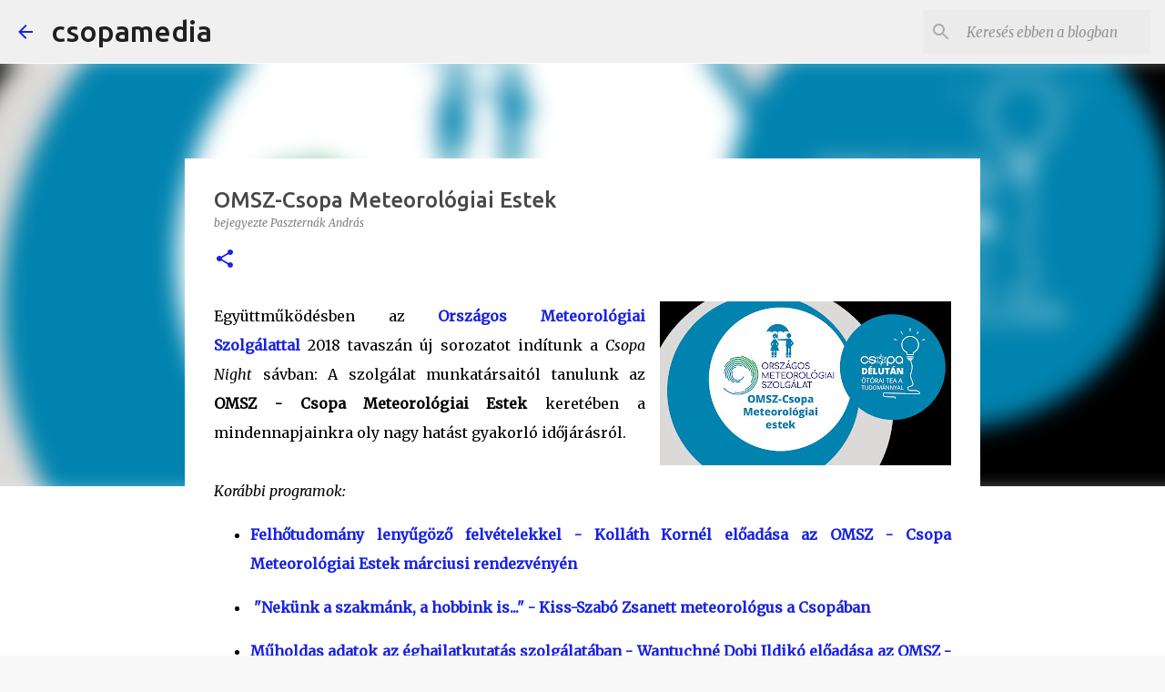

--- FILE ---
content_type: text/html; charset=UTF-8
request_url: https://csopamedia.blogspot.com/p/csopa-omsz-meteorologiai-estek.html
body_size: 30831
content:
<!DOCTYPE html>
<html dir='ltr' lang='hu'>
<head>
<meta content='width=device-width, initial-scale=1' name='viewport'/>
<title>OMSZ-Csopa Meteorológiai Estek</title>
<meta content='text/html; charset=UTF-8' http-equiv='Content-Type'/>
<!-- Chrome, Firefox OS and Opera -->
<meta content='#f8f8f8' name='theme-color'/>
<!-- Windows Phone -->
<meta content='#f8f8f8' name='msapplication-navbutton-color'/>
<meta content='blogger' name='generator'/>
<link href='https://csopamedia.blogspot.com/favicon.ico' rel='icon' type='image/x-icon'/>
<link href='https://csopamedia.blogspot.com/p/csopa-omsz-meteorologiai-estek.html' rel='canonical'/>
<link rel="alternate" type="application/atom+xml" title="csopamedia - Atom" href="https://csopamedia.blogspot.com/feeds/posts/default" />
<link rel="alternate" type="application/rss+xml" title="csopamedia - RSS" href="https://csopamedia.blogspot.com/feeds/posts/default?alt=rss" />
<link rel="service.post" type="application/atom+xml" title="csopamedia - Atom" href="https://www.blogger.com/feeds/1556272929935693979/posts/default" />
<!--Can't find substitution for tag [blog.ieCssRetrofitLinks]-->
<meta content='https://csopamedia.blogspot.com/p/csopa-omsz-meteorologiai-estek.html' property='og:url'/>
<meta content='OMSZ-Csopa Meteorológiai Estek' property='og:title'/>
<meta content='Tudomány és tudománykommunikáció, kulisszatitkok a Csodák Palotájából.' property='og:description'/>
<meta content='https://blogger.googleusercontent.com/img/b/R29vZ2xl/AVvXsEjllTHfmqJV6XGYBcS_lWNGtQjOZ72qoawibPh-dRdi7yiXrXwvjxoaERjF5UpFiTKZwen7Yn3L9IhaIWr9a4GHgaahyPHFO7DrQo3cqQGuXwXM21ySvYFWUgXBoCfNJsg9UIt9pycn_OId/w1200-h630-p-k-no-nu/monitor_csopanight_omsz_2020.jpg' property='og:image'/>
<style type='text/css'>@font-face{font-family:'Merriweather';font-style:italic;font-weight:300;font-stretch:100%;font-display:swap;src:url(//fonts.gstatic.com/s/merriweather/v33/u-4c0qyriQwlOrhSvowK_l5-eTxCVx0ZbwLvKH2Gk9hLmp0v5yA-xXPqCzLvF-adrHOg7iDTFw.woff2)format('woff2');unicode-range:U+0460-052F,U+1C80-1C8A,U+20B4,U+2DE0-2DFF,U+A640-A69F,U+FE2E-FE2F;}@font-face{font-family:'Merriweather';font-style:italic;font-weight:300;font-stretch:100%;font-display:swap;src:url(//fonts.gstatic.com/s/merriweather/v33/u-4c0qyriQwlOrhSvowK_l5-eTxCVx0ZbwLvKH2Gk9hLmp0v5yA-xXPqCzLvF--drHOg7iDTFw.woff2)format('woff2');unicode-range:U+0301,U+0400-045F,U+0490-0491,U+04B0-04B1,U+2116;}@font-face{font-family:'Merriweather';font-style:italic;font-weight:300;font-stretch:100%;font-display:swap;src:url(//fonts.gstatic.com/s/merriweather/v33/u-4c0qyriQwlOrhSvowK_l5-eTxCVx0ZbwLvKH2Gk9hLmp0v5yA-xXPqCzLvF-SdrHOg7iDTFw.woff2)format('woff2');unicode-range:U+0102-0103,U+0110-0111,U+0128-0129,U+0168-0169,U+01A0-01A1,U+01AF-01B0,U+0300-0301,U+0303-0304,U+0308-0309,U+0323,U+0329,U+1EA0-1EF9,U+20AB;}@font-face{font-family:'Merriweather';font-style:italic;font-weight:300;font-stretch:100%;font-display:swap;src:url(//fonts.gstatic.com/s/merriweather/v33/u-4c0qyriQwlOrhSvowK_l5-eTxCVx0ZbwLvKH2Gk9hLmp0v5yA-xXPqCzLvF-WdrHOg7iDTFw.woff2)format('woff2');unicode-range:U+0100-02BA,U+02BD-02C5,U+02C7-02CC,U+02CE-02D7,U+02DD-02FF,U+0304,U+0308,U+0329,U+1D00-1DBF,U+1E00-1E9F,U+1EF2-1EFF,U+2020,U+20A0-20AB,U+20AD-20C0,U+2113,U+2C60-2C7F,U+A720-A7FF;}@font-face{font-family:'Merriweather';font-style:italic;font-weight:300;font-stretch:100%;font-display:swap;src:url(//fonts.gstatic.com/s/merriweather/v33/u-4c0qyriQwlOrhSvowK_l5-eTxCVx0ZbwLvKH2Gk9hLmp0v5yA-xXPqCzLvF-udrHOg7iA.woff2)format('woff2');unicode-range:U+0000-00FF,U+0131,U+0152-0153,U+02BB-02BC,U+02C6,U+02DA,U+02DC,U+0304,U+0308,U+0329,U+2000-206F,U+20AC,U+2122,U+2191,U+2193,U+2212,U+2215,U+FEFF,U+FFFD;}@font-face{font-family:'Merriweather';font-style:italic;font-weight:400;font-stretch:100%;font-display:swap;src:url(//fonts.gstatic.com/s/merriweather/v33/u-4c0qyriQwlOrhSvowK_l5-eTxCVx0ZbwLvKH2Gk9hLmp0v5yA-xXPqCzLvF-adrHOg7iDTFw.woff2)format('woff2');unicode-range:U+0460-052F,U+1C80-1C8A,U+20B4,U+2DE0-2DFF,U+A640-A69F,U+FE2E-FE2F;}@font-face{font-family:'Merriweather';font-style:italic;font-weight:400;font-stretch:100%;font-display:swap;src:url(//fonts.gstatic.com/s/merriweather/v33/u-4c0qyriQwlOrhSvowK_l5-eTxCVx0ZbwLvKH2Gk9hLmp0v5yA-xXPqCzLvF--drHOg7iDTFw.woff2)format('woff2');unicode-range:U+0301,U+0400-045F,U+0490-0491,U+04B0-04B1,U+2116;}@font-face{font-family:'Merriweather';font-style:italic;font-weight:400;font-stretch:100%;font-display:swap;src:url(//fonts.gstatic.com/s/merriweather/v33/u-4c0qyriQwlOrhSvowK_l5-eTxCVx0ZbwLvKH2Gk9hLmp0v5yA-xXPqCzLvF-SdrHOg7iDTFw.woff2)format('woff2');unicode-range:U+0102-0103,U+0110-0111,U+0128-0129,U+0168-0169,U+01A0-01A1,U+01AF-01B0,U+0300-0301,U+0303-0304,U+0308-0309,U+0323,U+0329,U+1EA0-1EF9,U+20AB;}@font-face{font-family:'Merriweather';font-style:italic;font-weight:400;font-stretch:100%;font-display:swap;src:url(//fonts.gstatic.com/s/merriweather/v33/u-4c0qyriQwlOrhSvowK_l5-eTxCVx0ZbwLvKH2Gk9hLmp0v5yA-xXPqCzLvF-WdrHOg7iDTFw.woff2)format('woff2');unicode-range:U+0100-02BA,U+02BD-02C5,U+02C7-02CC,U+02CE-02D7,U+02DD-02FF,U+0304,U+0308,U+0329,U+1D00-1DBF,U+1E00-1E9F,U+1EF2-1EFF,U+2020,U+20A0-20AB,U+20AD-20C0,U+2113,U+2C60-2C7F,U+A720-A7FF;}@font-face{font-family:'Merriweather';font-style:italic;font-weight:400;font-stretch:100%;font-display:swap;src:url(//fonts.gstatic.com/s/merriweather/v33/u-4c0qyriQwlOrhSvowK_l5-eTxCVx0ZbwLvKH2Gk9hLmp0v5yA-xXPqCzLvF-udrHOg7iA.woff2)format('woff2');unicode-range:U+0000-00FF,U+0131,U+0152-0153,U+02BB-02BC,U+02C6,U+02DA,U+02DC,U+0304,U+0308,U+0329,U+2000-206F,U+20AC,U+2122,U+2191,U+2193,U+2212,U+2215,U+FEFF,U+FFFD;}@font-face{font-family:'Merriweather';font-style:normal;font-weight:400;font-stretch:100%;font-display:swap;src:url(//fonts.gstatic.com/s/merriweather/v33/u-4D0qyriQwlOrhSvowK_l5UcA6zuSYEqOzpPe3HOZJ5eX1WtLaQwmYiScCmDxhtNOKl8yDr3icaGV31CPDaYKfFQn0.woff2)format('woff2');unicode-range:U+0460-052F,U+1C80-1C8A,U+20B4,U+2DE0-2DFF,U+A640-A69F,U+FE2E-FE2F;}@font-face{font-family:'Merriweather';font-style:normal;font-weight:400;font-stretch:100%;font-display:swap;src:url(//fonts.gstatic.com/s/merriweather/v33/u-4D0qyriQwlOrhSvowK_l5UcA6zuSYEqOzpPe3HOZJ5eX1WtLaQwmYiScCmDxhtNOKl8yDr3icaEF31CPDaYKfFQn0.woff2)format('woff2');unicode-range:U+0301,U+0400-045F,U+0490-0491,U+04B0-04B1,U+2116;}@font-face{font-family:'Merriweather';font-style:normal;font-weight:400;font-stretch:100%;font-display:swap;src:url(//fonts.gstatic.com/s/merriweather/v33/u-4D0qyriQwlOrhSvowK_l5UcA6zuSYEqOzpPe3HOZJ5eX1WtLaQwmYiScCmDxhtNOKl8yDr3icaG131CPDaYKfFQn0.woff2)format('woff2');unicode-range:U+0102-0103,U+0110-0111,U+0128-0129,U+0168-0169,U+01A0-01A1,U+01AF-01B0,U+0300-0301,U+0303-0304,U+0308-0309,U+0323,U+0329,U+1EA0-1EF9,U+20AB;}@font-face{font-family:'Merriweather';font-style:normal;font-weight:400;font-stretch:100%;font-display:swap;src:url(//fonts.gstatic.com/s/merriweather/v33/u-4D0qyriQwlOrhSvowK_l5UcA6zuSYEqOzpPe3HOZJ5eX1WtLaQwmYiScCmDxhtNOKl8yDr3icaGl31CPDaYKfFQn0.woff2)format('woff2');unicode-range:U+0100-02BA,U+02BD-02C5,U+02C7-02CC,U+02CE-02D7,U+02DD-02FF,U+0304,U+0308,U+0329,U+1D00-1DBF,U+1E00-1E9F,U+1EF2-1EFF,U+2020,U+20A0-20AB,U+20AD-20C0,U+2113,U+2C60-2C7F,U+A720-A7FF;}@font-face{font-family:'Merriweather';font-style:normal;font-weight:400;font-stretch:100%;font-display:swap;src:url(//fonts.gstatic.com/s/merriweather/v33/u-4D0qyriQwlOrhSvowK_l5UcA6zuSYEqOzpPe3HOZJ5eX1WtLaQwmYiScCmDxhtNOKl8yDr3icaFF31CPDaYKfF.woff2)format('woff2');unicode-range:U+0000-00FF,U+0131,U+0152-0153,U+02BB-02BC,U+02C6,U+02DA,U+02DC,U+0304,U+0308,U+0329,U+2000-206F,U+20AC,U+2122,U+2191,U+2193,U+2212,U+2215,U+FEFF,U+FFFD;}@font-face{font-family:'Ubuntu';font-style:normal;font-weight:400;font-display:swap;src:url(//fonts.gstatic.com/s/ubuntu/v21/4iCs6KVjbNBYlgoKcg72nU6AF7xm.woff2)format('woff2');unicode-range:U+0460-052F,U+1C80-1C8A,U+20B4,U+2DE0-2DFF,U+A640-A69F,U+FE2E-FE2F;}@font-face{font-family:'Ubuntu';font-style:normal;font-weight:400;font-display:swap;src:url(//fonts.gstatic.com/s/ubuntu/v21/4iCs6KVjbNBYlgoKew72nU6AF7xm.woff2)format('woff2');unicode-range:U+0301,U+0400-045F,U+0490-0491,U+04B0-04B1,U+2116;}@font-face{font-family:'Ubuntu';font-style:normal;font-weight:400;font-display:swap;src:url(//fonts.gstatic.com/s/ubuntu/v21/4iCs6KVjbNBYlgoKcw72nU6AF7xm.woff2)format('woff2');unicode-range:U+1F00-1FFF;}@font-face{font-family:'Ubuntu';font-style:normal;font-weight:400;font-display:swap;src:url(//fonts.gstatic.com/s/ubuntu/v21/4iCs6KVjbNBYlgoKfA72nU6AF7xm.woff2)format('woff2');unicode-range:U+0370-0377,U+037A-037F,U+0384-038A,U+038C,U+038E-03A1,U+03A3-03FF;}@font-face{font-family:'Ubuntu';font-style:normal;font-weight:400;font-display:swap;src:url(//fonts.gstatic.com/s/ubuntu/v21/4iCs6KVjbNBYlgoKcQ72nU6AF7xm.woff2)format('woff2');unicode-range:U+0100-02BA,U+02BD-02C5,U+02C7-02CC,U+02CE-02D7,U+02DD-02FF,U+0304,U+0308,U+0329,U+1D00-1DBF,U+1E00-1E9F,U+1EF2-1EFF,U+2020,U+20A0-20AB,U+20AD-20C0,U+2113,U+2C60-2C7F,U+A720-A7FF;}@font-face{font-family:'Ubuntu';font-style:normal;font-weight:400;font-display:swap;src:url(//fonts.gstatic.com/s/ubuntu/v21/4iCs6KVjbNBYlgoKfw72nU6AFw.woff2)format('woff2');unicode-range:U+0000-00FF,U+0131,U+0152-0153,U+02BB-02BC,U+02C6,U+02DA,U+02DC,U+0304,U+0308,U+0329,U+2000-206F,U+20AC,U+2122,U+2191,U+2193,U+2212,U+2215,U+FEFF,U+FFFD;}@font-face{font-family:'Ubuntu';font-style:normal;font-weight:500;font-display:swap;src:url(//fonts.gstatic.com/s/ubuntu/v21/4iCv6KVjbNBYlgoCjC3jvWyNPYZvg7UI.woff2)format('woff2');unicode-range:U+0460-052F,U+1C80-1C8A,U+20B4,U+2DE0-2DFF,U+A640-A69F,U+FE2E-FE2F;}@font-face{font-family:'Ubuntu';font-style:normal;font-weight:500;font-display:swap;src:url(//fonts.gstatic.com/s/ubuntu/v21/4iCv6KVjbNBYlgoCjC3jtGyNPYZvg7UI.woff2)format('woff2');unicode-range:U+0301,U+0400-045F,U+0490-0491,U+04B0-04B1,U+2116;}@font-face{font-family:'Ubuntu';font-style:normal;font-weight:500;font-display:swap;src:url(//fonts.gstatic.com/s/ubuntu/v21/4iCv6KVjbNBYlgoCjC3jvGyNPYZvg7UI.woff2)format('woff2');unicode-range:U+1F00-1FFF;}@font-face{font-family:'Ubuntu';font-style:normal;font-weight:500;font-display:swap;src:url(//fonts.gstatic.com/s/ubuntu/v21/4iCv6KVjbNBYlgoCjC3js2yNPYZvg7UI.woff2)format('woff2');unicode-range:U+0370-0377,U+037A-037F,U+0384-038A,U+038C,U+038E-03A1,U+03A3-03FF;}@font-face{font-family:'Ubuntu';font-style:normal;font-weight:500;font-display:swap;src:url(//fonts.gstatic.com/s/ubuntu/v21/4iCv6KVjbNBYlgoCjC3jvmyNPYZvg7UI.woff2)format('woff2');unicode-range:U+0100-02BA,U+02BD-02C5,U+02C7-02CC,U+02CE-02D7,U+02DD-02FF,U+0304,U+0308,U+0329,U+1D00-1DBF,U+1E00-1E9F,U+1EF2-1EFF,U+2020,U+20A0-20AB,U+20AD-20C0,U+2113,U+2C60-2C7F,U+A720-A7FF;}@font-face{font-family:'Ubuntu';font-style:normal;font-weight:500;font-display:swap;src:url(//fonts.gstatic.com/s/ubuntu/v21/4iCv6KVjbNBYlgoCjC3jsGyNPYZvgw.woff2)format('woff2');unicode-range:U+0000-00FF,U+0131,U+0152-0153,U+02BB-02BC,U+02C6,U+02DA,U+02DC,U+0304,U+0308,U+0329,U+2000-206F,U+20AC,U+2122,U+2191,U+2193,U+2212,U+2215,U+FEFF,U+FFFD;}@font-face{font-family:'Ubuntu';font-style:normal;font-weight:700;font-display:swap;src:url(//fonts.gstatic.com/s/ubuntu/v21/4iCv6KVjbNBYlgoCxCvjvWyNPYZvg7UI.woff2)format('woff2');unicode-range:U+0460-052F,U+1C80-1C8A,U+20B4,U+2DE0-2DFF,U+A640-A69F,U+FE2E-FE2F;}@font-face{font-family:'Ubuntu';font-style:normal;font-weight:700;font-display:swap;src:url(//fonts.gstatic.com/s/ubuntu/v21/4iCv6KVjbNBYlgoCxCvjtGyNPYZvg7UI.woff2)format('woff2');unicode-range:U+0301,U+0400-045F,U+0490-0491,U+04B0-04B1,U+2116;}@font-face{font-family:'Ubuntu';font-style:normal;font-weight:700;font-display:swap;src:url(//fonts.gstatic.com/s/ubuntu/v21/4iCv6KVjbNBYlgoCxCvjvGyNPYZvg7UI.woff2)format('woff2');unicode-range:U+1F00-1FFF;}@font-face{font-family:'Ubuntu';font-style:normal;font-weight:700;font-display:swap;src:url(//fonts.gstatic.com/s/ubuntu/v21/4iCv6KVjbNBYlgoCxCvjs2yNPYZvg7UI.woff2)format('woff2');unicode-range:U+0370-0377,U+037A-037F,U+0384-038A,U+038C,U+038E-03A1,U+03A3-03FF;}@font-face{font-family:'Ubuntu';font-style:normal;font-weight:700;font-display:swap;src:url(//fonts.gstatic.com/s/ubuntu/v21/4iCv6KVjbNBYlgoCxCvjvmyNPYZvg7UI.woff2)format('woff2');unicode-range:U+0100-02BA,U+02BD-02C5,U+02C7-02CC,U+02CE-02D7,U+02DD-02FF,U+0304,U+0308,U+0329,U+1D00-1DBF,U+1E00-1E9F,U+1EF2-1EFF,U+2020,U+20A0-20AB,U+20AD-20C0,U+2113,U+2C60-2C7F,U+A720-A7FF;}@font-face{font-family:'Ubuntu';font-style:normal;font-weight:700;font-display:swap;src:url(//fonts.gstatic.com/s/ubuntu/v21/4iCv6KVjbNBYlgoCxCvjsGyNPYZvgw.woff2)format('woff2');unicode-range:U+0000-00FF,U+0131,U+0152-0153,U+02BB-02BC,U+02C6,U+02DA,U+02DC,U+0304,U+0308,U+0329,U+2000-206F,U+20AC,U+2122,U+2191,U+2193,U+2212,U+2215,U+FEFF,U+FFFD;}</style>
<style id='page-skin-1' type='text/css'><!--
/*! normalize.css v8.0.0 | MIT License | github.com/necolas/normalize.css */html{line-height:1.15;-webkit-text-size-adjust:100%}body{margin:0}h1{font-size:2em;margin:.67em 0}hr{box-sizing:content-box;height:0;overflow:visible}pre{font-family:monospace,monospace;font-size:1em}a{background-color:transparent}abbr[title]{border-bottom:none;text-decoration:underline;text-decoration:underline dotted}b,strong{font-weight:bolder}code,kbd,samp{font-family:monospace,monospace;font-size:1em}small{font-size:80%}sub,sup{font-size:75%;line-height:0;position:relative;vertical-align:baseline}sub{bottom:-0.25em}sup{top:-0.5em}img{border-style:none}button,input,optgroup,select,textarea{font-family:inherit;font-size:100%;line-height:1.15;margin:0}button,input{overflow:visible}button,select{text-transform:none}button,[type="button"],[type="reset"],[type="submit"]{-webkit-appearance:button}button::-moz-focus-inner,[type="button"]::-moz-focus-inner,[type="reset"]::-moz-focus-inner,[type="submit"]::-moz-focus-inner{border-style:none;padding:0}button:-moz-focusring,[type="button"]:-moz-focusring,[type="reset"]:-moz-focusring,[type="submit"]:-moz-focusring{outline:1px dotted ButtonText}fieldset{padding:.35em .75em .625em}legend{box-sizing:border-box;color:inherit;display:table;max-width:100%;padding:0;white-space:normal}progress{vertical-align:baseline}textarea{overflow:auto}[type="checkbox"],[type="radio"]{box-sizing:border-box;padding:0}[type="number"]::-webkit-inner-spin-button,[type="number"]::-webkit-outer-spin-button{height:auto}[type="search"]{-webkit-appearance:textfield;outline-offset:-2px}[type="search"]::-webkit-search-decoration{-webkit-appearance:none}::-webkit-file-upload-button{-webkit-appearance:button;font:inherit}details{display:block}summary{display:list-item}template{display:none}[hidden]{display:none}
/*!************************************************
* Blogger Template Style
* Name: Emporio
**************************************************/
body{
word-wrap:break-word;
overflow-wrap:break-word;
word-break:break-word
}
.hidden{
display:none
}
.invisible{
visibility:hidden
}
.container:after,.float-container:after{
clear:both;
content:"";
display:table
}
.clearboth{
clear:both
}
#comments .comment .comment-actions,.subscribe-popup .FollowByEmail .follow-by-email-submit{
background:transparent;
border:0;
box-shadow:none;
color:#1822e1;
cursor:pointer;
font-size:14px;
font-weight:700;
outline:none;
text-decoration:none;
text-transform:uppercase;
width:auto
}
.dim-overlay{
height:100vh;
left:0;
position:fixed;
top:0;
width:100%
}
#sharing-dim-overlay{
background-color:transparent
}
input::-ms-clear{
display:none
}
.blogger-logo,.svg-icon-24.blogger-logo{
fill:#ff9800;
opacity:1
}
.skip-navigation{
background-color:#fff;
box-sizing:border-box;
color:#000;
display:block;
height:0;
left:0;
line-height:50px;
overflow:hidden;
padding-top:0;
position:fixed;
text-align:center;
top:0;
-webkit-transition:box-shadow .3s,height .3s,padding-top .3s;
transition:box-shadow .3s,height .3s,padding-top .3s;
width:100%;
z-index:900
}
.skip-navigation:focus{
box-shadow:0 4px 5px 0 rgba(0,0,0,.14),0 1px 10px 0 rgba(0,0,0,.12),0 2px 4px -1px rgba(0,0,0,.2);
height:50px
}
#main{
outline:none
}
.main-heading{
clip:rect(1px,1px,1px,1px);
border:0;
height:1px;
overflow:hidden;
padding:0;
position:absolute;
width:1px
}
.Attribution{
margin-top:1em;
text-align:center
}
.Attribution .blogger img,.Attribution .blogger svg{
vertical-align:bottom
}
.Attribution .blogger img{
margin-right:.5em
}
.Attribution div{
line-height:24px;
margin-top:.5em
}
.Attribution .copyright,.Attribution .image-attribution{
font-size:.7em;
margin-top:1.5em
}
.bg-photo{
background-attachment:scroll!important
}
body .CSS_LIGHTBOX{
z-index:900
}
.extendable .show-less,.extendable .show-more{
border-color:#1822e1;
color:#1822e1;
margin-top:8px
}
.extendable .show-less.hidden,.extendable .show-more.hidden,.inline-ad{
display:none
}
.inline-ad{
max-width:100%;
overflow:hidden
}
.adsbygoogle{
display:block
}
#cookieChoiceInfo{
bottom:0;
top:auto
}
iframe.b-hbp-video{
border:0
}
.post-body iframe{
max-width:100%
}
.post-body a[imageanchor="1"]{
display:inline-block
}
.byline{
margin-right:1em
}
.byline:last-child{
margin-right:0
}
.link-copied-dialog{
max-width:520px;
outline:0
}
.link-copied-dialog .modal-dialog-buttons{
margin-top:8px
}
.link-copied-dialog .goog-buttonset-default{
background:transparent;
border:0
}
.link-copied-dialog .goog-buttonset-default:focus{
outline:0
}
.paging-control-container{
margin-bottom:16px
}
.paging-control-container .paging-control{
display:inline-block
}
.paging-control-container .comment-range-text:after,.paging-control-container .paging-control{
color:#1822e1
}
.paging-control-container .comment-range-text,.paging-control-container .paging-control{
margin-right:8px
}
.paging-control-container .comment-range-text:after,.paging-control-container .paging-control:after{
padding-left:8px;
content:"\b7";
cursor:default;
pointer-events:none
}
.paging-control-container .comment-range-text:last-child:after,.paging-control-container .paging-control:last-child:after{
content:none
}
.byline.reactions iframe{
height:20px
}
.b-notification{
background-color:#fff;
border-bottom:1px solid #000;
box-sizing:border-box;
color:#000;
padding:16px 32px;
text-align:center
}
.b-notification.visible{
-webkit-transition:margin-top .3s cubic-bezier(.4,0,.2,1);
transition:margin-top .3s cubic-bezier(.4,0,.2,1)
}
.b-notification.invisible{
position:absolute
}
.b-notification-close{
position:absolute;
right:8px;
top:8px
}
.no-posts-message{
line-height:40px;
text-align:center
}
@media screen and (max-width:745px){
body.item-view .post-body a[imageanchor="1"][style*="float: left;"],body.item-view .post-body a[imageanchor="1"][style*="float: right;"]{
clear:none!important;
float:none!important
}
body.item-view .post-body a[imageanchor="1"] img{
display:block;
height:auto;
margin:0 auto
}
body.item-view .post-body>.separator:first-child>a[imageanchor="1"]:first-child{
margin-top:20px
}
.post-body a[imageanchor]{
display:block
}
body.item-view .post-body a[imageanchor="1"]{
margin-left:0!important;
margin-right:0!important
}
body.item-view .post-body a[imageanchor="1"]+a[imageanchor="1"]{
margin-top:16px
}
}
.item-control{
display:none
}
#comments{
border-top:1px dashed rgba(0,0,0,.54);
margin-top:20px;
padding:20px
}
#comments .comment-thread ol{
padding-left:0;
margin:0;
padding-left:0
}
#comments .comment .comment-replybox-single,#comments .comment-thread .comment-replies{
margin-left:60px
}
#comments .comment-thread .thread-count{
display:none
}
#comments .comment{
list-style-type:none;
padding:0 0 30px;
position:relative
}
#comments .comment .comment{
padding-bottom:8px
}
.comment .avatar-image-container{
position:absolute
}
.comment .avatar-image-container img{
border-radius:50%
}
.avatar-image-container svg,.comment .avatar-image-container .avatar-icon{
fill:#1822e1;
border:1px solid #1822e1;
border-radius:50%;
box-sizing:border-box;
height:35px;
margin:0;
padding:7px;
width:35px
}
.comment .comment-block{
margin-left:60px;
margin-top:10px;
padding-bottom:0
}
#comments .comment-author-header-wrapper{
margin-left:40px
}
#comments .comment .thread-expanded .comment-block{
padding-bottom:20px
}
#comments .comment .comment-header .user,#comments .comment .comment-header .user a{
color:#484848;
font-style:normal;
font-weight:700
}
#comments .comment .comment-actions{
bottom:0;
margin-bottom:15px;
position:absolute
}
#comments .comment .comment-actions>*{
margin-right:8px
}
#comments .comment .comment-header .datetime{
margin-left:8px;
bottom:0;
display:inline-block;
font-size:13px;
font-style:italic
}
#comments .comment .comment-footer .comment-timestamp a,#comments .comment .comment-header .datetime,#comments .comment .comment-header .datetime a{
color:rgba(72,72,72,.54)
}
#comments .comment .comment-content,.comment .comment-body{
margin-top:12px;
word-break:break-word
}
.comment-body{
margin-bottom:12px
}
#comments.embed[data-num-comments="0"]{
border:0;
margin-top:0;
padding-top:0
}
#comment-editor-src,#comments.embed[data-num-comments="0"] #comment-post-message,#comments.embed[data-num-comments="0"] div.comment-form>p,#comments.embed[data-num-comments="0"] p.comment-footer{
display:none
}
.comments .comments-content .loadmore.loaded{
max-height:0;
opacity:0;
overflow:hidden
}
.extendable .remaining-items{
height:0;
overflow:hidden;
-webkit-transition:height .3s cubic-bezier(.4,0,.2,1);
transition:height .3s cubic-bezier(.4,0,.2,1)
}
.extendable .remaining-items.expanded{
height:auto
}
.svg-icon-24,.svg-icon-24-button{
cursor:pointer;
height:24px;
min-width:24px;
width:24px
}
.touch-icon{
margin:-12px;
padding:12px
}
.touch-icon:active,.touch-icon:focus{
background-color:hsla(0,0%,60%,.4);
border-radius:50%
}
svg:not(:root).touch-icon{
overflow:visible
}
html[dir=rtl] .rtl-reversible-icon{
-webkit-transform:scaleX(-1);
transform:scaleX(-1)
}
.svg-icon-24-button,.touch-icon-button{
background:transparent;
border:0;
margin:0;
outline:none;
padding:0
}
.touch-icon-button .touch-icon:active,.touch-icon-button .touch-icon:focus{
background-color:transparent
}
.touch-icon-button:active .touch-icon,.touch-icon-button:focus .touch-icon{
background-color:hsla(0,0%,60%,.4);
border-radius:50%
}
.Profile .default-avatar-wrapper .avatar-icon{
fill:#1822e1;
border:1px solid #1822e1;
border-radius:50%;
box-sizing:border-box;
margin:0
}
.Profile .individual .default-avatar-wrapper .avatar-icon{
padding:25px
}
.Profile .individual .avatar-icon,.Profile .individual .profile-img{
height:90px;
width:90px
}
.Profile .team .default-avatar-wrapper .avatar-icon{
padding:8px
}
.Profile .team .avatar-icon,.Profile .team .default-avatar-wrapper,.Profile .team .profile-img{
height:40px;
width:40px
}
.snippet-container{
margin:0;
overflow:hidden;
position:relative
}
.snippet-fade{
right:0;
bottom:0;
box-sizing:border-box;
position:absolute;
width:96px
}
.snippet-fade:after{
content:"\2026";
float:right
}
.centered-top-container.sticky{
left:0;
position:fixed;
right:0;
top:0;
-webkit-transition-duration:.2s;
transition-duration:.2s;
-webkit-transition-property:opacity,-webkit-transform;
transition-property:opacity,-webkit-transform;
transition-property:transform,opacity;
transition-property:transform,opacity,-webkit-transform;
-webkit-transition-timing-function:cubic-bezier(.4,0,.2,1);
transition-timing-function:cubic-bezier(.4,0,.2,1);
width:auto;
z-index:8
}
.centered-top-placeholder{
display:none
}
.collapsed-header .centered-top-placeholder{
display:block
}
.centered-top-container .Header .replaced h1,.centered-top-placeholder .Header .replaced h1{
display:none
}
.centered-top-container.sticky .Header .replaced h1{
display:block
}
.centered-top-container.sticky .Header .header-widget{
background:none
}
.centered-top-container.sticky .Header .header-image-wrapper{
display:none
}
.centered-top-container img,.centered-top-placeholder img{
max-width:100%
}
.collapsible{
-webkit-transition:height .3s cubic-bezier(.4,0,.2,1);
transition:height .3s cubic-bezier(.4,0,.2,1)
}
.collapsible,.collapsible>summary{
display:block;
overflow:hidden
}
.collapsible>:not(summary){
display:none
}
.collapsible[open]>:not(summary){
display:block
}
.collapsible:focus,.collapsible>summary:focus{
outline:none
}
.collapsible>summary{
cursor:pointer;
display:block;
padding:0
}
.collapsible:focus>summary,.collapsible>summary:focus{
background-color:transparent
}
.collapsible>summary::-webkit-details-marker{
display:none
}
.collapsible-title{
-webkit-box-align:center;
align-items:center;
display:-webkit-box;
display:flex
}
.collapsible-title .title{
-webkit-box-flex:1;
-webkit-box-ordinal-group:1;
flex:1 1 auto;
order:0;
overflow:hidden;
text-overflow:ellipsis;
white-space:nowrap
}
.collapsible-title .chevron-down,.collapsible[open] .collapsible-title .chevron-up{
display:block
}
.collapsible-title .chevron-up,.collapsible[open] .collapsible-title .chevron-down{
display:none
}
.flat-button{
border-radius:2px;
font-weight:700;
margin:-8px;
padding:8px;
text-transform:uppercase
}
.flat-button,.flat-icon-button{
cursor:pointer;
display:inline-block
}
.flat-icon-button{
background:transparent;
border:0;
box-sizing:content-box;
line-height:0;
margin:-12px;
outline:none;
padding:12px
}
.flat-icon-button,.flat-icon-button .splash-wrapper{
border-radius:50%
}
.flat-icon-button .splash.animate{
-webkit-animation-duration:.3s;
animation-duration:.3s
}
body#layout .bg-photo,body#layout .bg-photo-overlay{
display:none
}
body#layout .centered{
max-width:954px
}
body#layout .navigation{
display:none
}
body#layout .sidebar-container{
display:inline-block;
width:40%
}
body#layout .hamburger-menu,body#layout .search{
display:none
}
.overflowable-container{
max-height:44px;
overflow:hidden;
position:relative
}
.overflow-button{
cursor:pointer
}
#overflowable-dim-overlay{
background:transparent
}
.overflow-popup{
background-color:#ffffff;
box-shadow:0 2px 2px 0 rgba(0,0,0,.14),0 3px 1px -2px rgba(0,0,0,.2),0 1px 5px 0 rgba(0,0,0,.12);
left:0;
max-width:calc(100% - 32px);
position:absolute;
top:0;
visibility:hidden;
z-index:101
}
.overflow-popup ul{
list-style:none
}
.overflow-popup .tabs li,.overflow-popup li{
display:block;
height:auto
}
.overflow-popup .tabs li{
padding-left:0;
padding-right:0
}
.overflow-button.hidden,.overflow-popup .tabs li.hidden,.overflow-popup li.hidden,.widget.Sharing .sharing-button{
display:none
}
.widget.Sharing .sharing-buttons li{
padding:0
}
.widget.Sharing .sharing-buttons li span{
display:none
}
.post-share-buttons{
position:relative
}
.sharing-open.touch-icon-button:active .touch-icon,.sharing-open.touch-icon-button:focus .touch-icon{
background-color:transparent
}
.share-buttons{
background-color:#ffffff;
border-radius:2px;
box-shadow:0 2px 2px 0 rgba(0,0,0,.14),0 3px 1px -2px rgba(0,0,0,.2),0 1px 5px 0 rgba(0,0,0,.12);
color:#000000;
list-style:none;
margin:0;
min-width:200px;
padding:8px 0;
position:absolute;
top:-11px;
z-index:101
}
.share-buttons.hidden{
display:none
}
.sharing-button{
background:transparent;
border:0;
cursor:pointer;
margin:0;
outline:none;
padding:0
}
.share-buttons li{
height:48px;
margin:0
}
.share-buttons li:last-child{
margin-bottom:0
}
.share-buttons li .sharing-platform-button{
box-sizing:border-box;
cursor:pointer;
display:block;
height:100%;
margin-bottom:0;
padding:0 16px;
position:relative;
width:100%
}
.share-buttons li .sharing-platform-button:focus,.share-buttons li .sharing-platform-button:hover{
background-color:hsla(0,0%,50%,.1);
outline:none
}
.share-buttons li svg[class*=" sharing-"],.share-buttons li svg[class^=sharing-]{
position:absolute;
top:10px
}
.share-buttons li span.sharing-platform-button{
position:relative;
top:0
}
.share-buttons li .platform-sharing-text{
margin-left:56px;
display:block;
font-size:16px;
line-height:48px;
white-space:nowrap
}
.sidebar-container{
-webkit-overflow-scrolling:touch;
background-color:#f7f7f7;
max-width:280px;
overflow-y:auto;
-webkit-transition-duration:.3s;
transition-duration:.3s;
-webkit-transition-property:-webkit-transform;
transition-property:-webkit-transform;
transition-property:transform;
transition-property:transform,-webkit-transform;
-webkit-transition-timing-function:cubic-bezier(0,0,.2,1);
transition-timing-function:cubic-bezier(0,0,.2,1);
width:280px;
z-index:101
}
.sidebar-container .navigation{
line-height:0;
padding:16px
}
.sidebar-container .sidebar-back{
cursor:pointer
}
.sidebar-container .widget{
background:none;
margin:0 16px;
padding:16px 0
}
.sidebar-container .widget .title{
color:#000000;
margin:0
}
.sidebar-container .widget ul{
list-style:none;
margin:0;
padding:0
}
.sidebar-container .widget ul ul{
margin-left:1em
}
.sidebar-container .widget li{
font-size:16px;
line-height:normal
}
.sidebar-container .widget+.widget{
border-top:1px solid rgba(69, 69, 69, 0.12)
}
.BlogArchive li{
margin:16px 0
}
.BlogArchive li:last-child{
margin-bottom:0
}
.Label li a{
display:inline-block
}
.BlogArchive .post-count,.Label .label-count{
margin-left:.25em;
float:right
}
.BlogArchive .post-count:before,.Label .label-count:before{
content:"("
}
.BlogArchive .post-count:after,.Label .label-count:after{
content:")"
}
.widget.Translate .skiptranslate>div{
display:block!important
}
.widget.Profile .profile-link{
display:-webkit-box;
display:flex
}
.widget.Profile .team-member .default-avatar-wrapper,.widget.Profile .team-member .profile-img{
-webkit-box-flex:0;
margin-right:1em;
flex:0 0 auto
}
.widget.Profile .individual .profile-link{
-webkit-box-orient:vertical;
-webkit-box-direction:normal;
flex-direction:column
}
.widget.Profile .team .profile-link .profile-name{
-webkit-box-flex:1;
align-self:center;
display:block;
flex:1 1 auto
}
.dim-overlay{
background-color:rgba(0,0,0,.54)
}
body.sidebar-visible{
overflow-y:hidden
}
@media screen and (max-width:680px){
.sidebar-container{
bottom:0;
left:auto;
position:fixed;
right:0;
top:0
}
.sidebar-container.sidebar-invisible{
-webkit-transform:translateX(100%);
transform:translateX(100%);
-webkit-transition-timing-function:cubic-bezier(.4,0,.6,1);
transition-timing-function:cubic-bezier(.4,0,.6,1)
}
}
.dialog{
background:#ffffff;
box-shadow:0 2px 2px 0 rgba(0,0,0,.14),0 3px 1px -2px rgba(0,0,0,.2),0 1px 5px 0 rgba(0,0,0,.12);
box-sizing:border-box;
color:#000000;
padding:30px;
position:fixed;
text-align:center;
width:calc(100% - 24px);
z-index:101
}
.dialog input[type=email],.dialog input[type=text]{
background-color:transparent;
border:0;
border-bottom:1px solid rgba(0,0,0,.12);
color:#000000;
display:block;
font-family:Ubuntu, sans-serif;
font-size:16px;
line-height:24px;
margin:auto;
outline:none;
padding-bottom:7px;
text-align:center;
width:100%
}
.dialog input[type=email]::-webkit-input-placeholder,.dialog input[type=text]::-webkit-input-placeholder{
color:rgba(0,0,0,.5)
}
.dialog input[type=email]::-moz-placeholder,.dialog input[type=text]::-moz-placeholder{
color:rgba(0,0,0,.5)
}
.dialog input[type=email]:-ms-input-placeholder,.dialog input[type=text]:-ms-input-placeholder{
color:rgba(0,0,0,.5)
}
.dialog input[type=email]::-ms-input-placeholder,.dialog input[type=text]::-ms-input-placeholder{
color:rgba(0,0,0,.5)
}
.dialog input[type=email]::placeholder,.dialog input[type=text]::placeholder{
color:rgba(0,0,0,.5)
}
.dialog input[type=email]:focus,.dialog input[type=text]:focus{
border-bottom:2px solid #1822e1;
padding-bottom:6px
}
.dialog input.no-cursor{
color:transparent;
text-shadow:0 0 0 #000000
}
.dialog input.no-cursor:focus{
outline:none
}
.dialog input[type=submit]{
font-family:Ubuntu, sans-serif
}
.dialog .goog-buttonset-default{
color:#1822e1
}
.loading-spinner-large{
-webkit-animation:mspin-rotate 1568.63ms linear infinite;
animation:mspin-rotate 1568.63ms linear infinite;
height:48px;
overflow:hidden;
position:absolute;
width:48px;
z-index:200
}
.loading-spinner-large>div{
-webkit-animation:mspin-revrot 5332ms steps(4) infinite;
animation:mspin-revrot 5332ms steps(4) infinite
}
.loading-spinner-large>div>div{
-webkit-animation:mspin-singlecolor-large-film 1333ms steps(81) infinite;
animation:mspin-singlecolor-large-film 1333ms steps(81) infinite;
background-size:100%;
height:48px;
width:3888px
}
.mspin-black-large>div>div,.mspin-grey_54-large>div>div{
background-image:url(https://www.blogblog.com/indie/mspin_black_large.svg)
}
.mspin-white-large>div>div{
background-image:url(https://www.blogblog.com/indie/mspin_white_large.svg)
}
.mspin-grey_54-large{
opacity:.54
}
@-webkit-keyframes mspin-singlecolor-large-film{
0%{
-webkit-transform:translateX(0);
transform:translateX(0)
}
to{
-webkit-transform:translateX(-3888px);
transform:translateX(-3888px)
}
}
@keyframes mspin-singlecolor-large-film{
0%{
-webkit-transform:translateX(0);
transform:translateX(0)
}
to{
-webkit-transform:translateX(-3888px);
transform:translateX(-3888px)
}
}
@-webkit-keyframes mspin-rotate{
0%{
-webkit-transform:rotate(0deg);
transform:rotate(0deg)
}
to{
-webkit-transform:rotate(1turn);
transform:rotate(1turn)
}
}
@keyframes mspin-rotate{
0%{
-webkit-transform:rotate(0deg);
transform:rotate(0deg)
}
to{
-webkit-transform:rotate(1turn);
transform:rotate(1turn)
}
}
@-webkit-keyframes mspin-revrot{
0%{
-webkit-transform:rotate(0deg);
transform:rotate(0deg)
}
to{
-webkit-transform:rotate(-1turn);
transform:rotate(-1turn)
}
}
@keyframes mspin-revrot{
0%{
-webkit-transform:rotate(0deg);
transform:rotate(0deg)
}
to{
-webkit-transform:rotate(-1turn);
transform:rotate(-1turn)
}
}
.subscribe-popup{
max-width:364px
}
.subscribe-popup h3{
color:#484848;
font-size:1.8em;
margin-top:0
}
.subscribe-popup .FollowByEmail h3{
display:none
}
.subscribe-popup .FollowByEmail .follow-by-email-submit{
color:#1822e1;
display:inline-block;
margin:24px auto 0;
white-space:normal;
width:auto
}
.subscribe-popup .FollowByEmail .follow-by-email-submit:disabled{
cursor:default;
opacity:.3
}
@media (max-width:800px){
.blog-name div.widget.Subscribe{
margin-bottom:16px
}
body.item-view .blog-name div.widget.Subscribe{
margin:8px auto 16px;
width:100%
}
}
.sidebar-container .svg-icon-24{
fill:#1822e1
}
.centered-top .svg-icon-24{
fill:#1822e1
}
.centered-bottom .svg-icon-24.touch-icon,.centered-bottom a .svg-icon-24,.centered-bottom button .svg-icon-24{
fill:#1822e1
}
.post-wrapper .svg-icon-24.touch-icon,.post-wrapper a .svg-icon-24,.post-wrapper button .svg-icon-24{
fill:#1822e1
}
.centered-bottom .share-buttons .svg-icon-24,.share-buttons .svg-icon-24{
fill:#1822e1
}
.svg-icon-24.hamburger-menu{
fill:#1822e1
}
body#layout .page_body{
padding:0;
position:relative;
top:0
}
body#layout .page{
display:inline-block;
left:inherit;
position:relative;
vertical-align:top;
width:540px
}
body{
background:#f7f7f7 url(//1.bp.blogspot.com/-rP1-Ta3gtRU/WpgIL7HPGgI/AAAAAAAAJlc/2jWwAhNBpzgZefeuTK2c19Tj3E0f5CntgCK4BGAYYCw/s0/2560x1440-white-solid-color-background.jpg) repeat scroll top left;
background-color:#f8f8f8;
background-size:cover;
font:400 16px Ubuntu, sans-serif;
margin:0;
min-height:100vh
}
body,h3,h3.title{
color:#000000
}
.post-wrapper .post-title,.post-wrapper .post-title a,.post-wrapper .post-title a:hover,.post-wrapper .post-title a:visited{
color:#484848
}
a{
color:#1822e1;
text-decoration:none
}
a:visited{
color:#1822e1
}
a:hover{
color:#1822e1
}
blockquote{
color:#555555;
font:400 16px Ubuntu, sans-serif;
font-size:x-large;
font-style:italic;
font-weight:300;
text-align:center
}
.dim-overlay{
z-index:100
}
.page{
-webkit-box-orient:vertical;
-webkit-box-direction:normal;
box-sizing:border-box;
display:-webkit-box;
display:flex;
flex-direction:column;
min-height:100vh;
padding-bottom:1em
}
.page>*{
-webkit-box-flex:0;
flex:0 0 auto
}
.page>#footer{
margin-top:auto
}
.bg-photo-container{
overflow:hidden
}
.bg-photo-container,.bg-photo-container .bg-photo{
height:464px;
width:100%
}
.bg-photo-container .bg-photo{
background-position:50%;
background-size:cover;
z-index:-1
}
.centered{
margin:0 auto;
position:relative;
width:1482px
}
.centered .main,.centered .main-container{
float:left
}
.centered .main{
padding-bottom:1em
}
.centered .centered-bottom:after{
clear:both;
content:"";
display:table
}
@media (min-width:1626px){
.page_body.has-vertical-ads .centered{
width:1625px
}
}
@media (min-width:1225px) and (max-width:1482px){
.centered{
width:1081px
}
}
@media (min-width:1225px) and (max-width:1625px){
.page_body.has-vertical-ads .centered{
width:1224px
}
}
@media (max-width:1224px){
.centered{
width:680px
}
}
@media (max-width:680px){
.centered{
max-width:600px;
width:100%
}
}
.feed-view .post-wrapper.hero,.main,.main-container,.post-filter-message,.top-nav .section{
width:1187px
}
@media (min-width:1225px) and (max-width:1482px){
.feed-view .post-wrapper.hero,.main,.main-container,.post-filter-message,.top-nav .section{
width:786px
}
}
@media (min-width:1225px) and (max-width:1625px){
.feed-view .page_body.has-vertical-ads .post-wrapper.hero,.page_body.has-vertical-ads .feed-view .post-wrapper.hero,.page_body.has-vertical-ads .main,.page_body.has-vertical-ads .main-container,.page_body.has-vertical-ads .post-filter-message,.page_body.has-vertical-ads .top-nav .section{
width:786px
}
}
@media (max-width:1224px){
.feed-view .post-wrapper.hero,.main,.main-container,.post-filter-message,.top-nav .section{
width:auto
}
}
.widget .title{
font-size:18px;
line-height:28px;
margin:18px 0
}
.extendable .show-less,.extendable .show-more{
color:#1822e1;
cursor:pointer;
font:500 12px Ubuntu, sans-serif;
margin:0 -16px;
padding:16px;
text-transform:uppercase
}
.widget.Profile{
font:400 16px Ubuntu, sans-serif
}
.sidebar-container .widget.Profile{
padding:16px
}
.widget.Profile h2{
display:none
}
.widget.Profile .title{
margin:16px 32px
}
.widget.Profile .profile-img{
border-radius:50%
}
.widget.Profile .individual{
display:-webkit-box;
display:flex
}
.widget.Profile .individual .profile-info{
margin-left:16px;
align-self:center
}
.widget.Profile .profile-datablock{
margin-bottom:.75em;
margin-top:0
}
.widget.Profile .profile-link{
background-image:none!important;
font-family:inherit;
max-width:100%;
overflow:hidden
}
.widget.Profile .individual .profile-link{
display:block;
margin:0 -10px;
padding:0 10px
}
.widget.Profile .individual .profile-data a.profile-link.g-profile,.widget.Profile .team a.profile-link.g-profile .profile-name{
color:#000000;
font:500 16px Ubuntu, sans-serif;
margin-bottom:.75em
}
.widget.Profile .individual .profile-data a.profile-link.g-profile{
line-height:1.25
}
.widget.Profile .individual>a:first-child{
flex-shrink:0
}
.widget.Profile dd{
margin:0
}
.widget.Profile ul{
list-style:none;
padding:0
}
.widget.Profile ul li{
margin:10px 0 30px
}
.widget.Profile .team .extendable,.widget.Profile .team .extendable .first-items,.widget.Profile .team .extendable .remaining-items{
margin:0;
max-width:100%;
padding:0
}
.widget.Profile .team-member .profile-name-container{
-webkit-box-flex:0;
flex:0 1 auto
}
.widget.Profile .team .extendable .show-less,.widget.Profile .team .extendable .show-more{
left:56px;
position:relative
}
#comments a,.post-wrapper a{
color:#1822e1
}
div.widget.Blog .blog-posts .post-outer{
border:0
}
div.widget.Blog .post-outer{
padding-bottom:0
}
.post .thumb{
float:left;
height:20%;
width:20%
}
.no-posts-message,.status-msg-body{
margin:10px 0
}
.blog-pager{
text-align:center
}
.post-title{
margin:0
}
.post-title,.post-title a{
font:500 24px Ubuntu, sans-serif
}
.post-body{
display:block;
font:400 16px Merriweather, Georgia, serif;
line-height:32px;
margin:0
}
.post-body,.post-snippet{
color:#000000
}
.post-snippet{
font:400 14px Merriweather, Georgia, serif;
line-height:24px;
margin:8px 0;
max-height:72px
}
.post-snippet .snippet-fade{
background:-webkit-linear-gradient(left,#ffffff 0,#ffffff 20%,rgba(255, 255, 255, 0) 100%);
background:linear-gradient(to left,#ffffff 0,#ffffff 20%,rgba(255, 255, 255, 0) 100%);
bottom:0;
color:#000000;
position:absolute
}
.post-body img{
height:inherit;
max-width:100%
}
.byline,.byline.post-author a,.byline.post-timestamp a{
color:#7c7c7c;
font:italic 400 12px Merriweather, Georgia, serif
}
.byline.post-author{
text-transform:lowercase
}
.byline.post-author a{
text-transform:none
}
.item-byline .byline,.post-header .byline{
margin-right:0
}
.post-share-buttons .share-buttons{
background:#ffffff;
color:#000000;
font:400 14px Ubuntu, sans-serif
}
.tr-caption{
color:#555555;
font:normal normal 12px Ubuntu, sans-serif;
font-size:1.1em;
font-style:italic
}
.post-filter-message{
background-color:#1822e1;
box-sizing:border-box;
color:#ffffff;
display:-webkit-box;
display:flex;
font:italic 400 18px Merriweather, Georgia, serif;
margin-bottom:16px;
margin-top:32px;
padding:12px 16px
}
.post-filter-message>div:first-child{
-webkit-box-flex:1;
flex:1 0 auto
}
.post-filter-message a{
padding-left:30px;
color:#1822e1;
color:#ffffff;
cursor:pointer;
font:500 12px Ubuntu, sans-serif;
text-transform:uppercase;
white-space:nowrap
}
.post-filter-message .search-label,.post-filter-message .search-query{
font-style:italic;
quotes:"\201c" "\201d" "\2018" "\2019"
}
.post-filter-message .search-label:before,.post-filter-message .search-query:before{
content:open-quote
}
.post-filter-message .search-label:after,.post-filter-message .search-query:after{
content:close-quote
}
#blog-pager{
margin-bottom:1em;
margin-top:2em
}
#blog-pager a{
color:#1822e1;
cursor:pointer;
font:500 12px Ubuntu, sans-serif;
text-transform:uppercase
}
.Label{
overflow-x:hidden
}
.Label ul{
list-style:none;
padding:0
}
.Label li{
display:inline-block;
max-width:100%;
overflow:hidden;
text-overflow:ellipsis;
white-space:nowrap
}
.Label .first-ten{
margin-top:16px
}
.Label .show-all{
border-color:#1822e1;
color:#1822e1;
cursor:pointer;
font-style:normal;
margin-top:8px;
text-transform:uppercase
}
.Label .show-all,.Label .show-all.hidden{
display:inline-block
}
.Label li a,.Label span.label-size,.byline.post-labels a{
background-color:rgba(24,34,225,.1);
border-radius:2px;
color:#1822e1;
cursor:pointer;
display:inline-block;
font:500 10.5px Ubuntu, sans-serif;
line-height:1.5;
margin:4px 4px 4px 0;
padding:4px 8px;
text-transform:uppercase;
vertical-align:middle
}
body.item-view .byline.post-labels a{
background-color:rgba(24,34,225,.1);
color:#1822e1
}
.FeaturedPost .item-thumbnail img{
max-width:100%
}
.sidebar-container .FeaturedPost .post-title a{
color:#1822e1;
font:500 14px Ubuntu, sans-serif
}
body.item-view .PopularPosts{
display:inline-block;
overflow-y:auto;
vertical-align:top;
width:280px
}
.PopularPosts h3.title{
font:500 16px Ubuntu, sans-serif
}
.PopularPosts .post-title{
margin:0 0 16px
}
.PopularPosts .post-title a{
color:#1822e1;
font:500 14px Ubuntu, sans-serif;
line-height:24px
}
.PopularPosts .item-thumbnail{
clear:both;
height:152px;
overflow-y:hidden;
width:100%
}
.PopularPosts .item-thumbnail img{
padding:0;
width:100%
}
.PopularPosts .popular-posts-snippet{
color:#0c14b5;
font:italic 400 14px Merriweather, Georgia, serif;
line-height:24px;
max-height:calc(24px * 4);
overflow:hidden
}
.PopularPosts .popular-posts-snippet .snippet-fade{
color:#0c14b5
}
.PopularPosts .post{
margin:30px 0;
position:relative
}
.PopularPosts .post+.post{
padding-top:1em
}
.popular-posts-snippet .snippet-fade{
right:0;
background:-webkit-linear-gradient(left,#f7f7f7 0,#f7f7f7 20%,rgba(247, 247, 247, 0) 100%);
background:linear-gradient(to left,#f7f7f7 0,#f7f7f7 20%,rgba(247, 247, 247, 0) 100%);
height:24px;
line-height:24px;
position:absolute;
top:calc(24px * 3);
width:96px
}
.Attribution{
color:#000000
}
.Attribution a,.Attribution a:hover,.Attribution a:visited{
color:#1822e1
}
.Attribution svg{
fill:#7c7c7c
}
.inline-ad{
margin-bottom:16px
}
.item-view .inline-ad{
display:block
}
.vertical-ad-container{
margin-left:15px;
float:left;
min-height:1px;
width:128px
}
.item-view .vertical-ad-container{
margin-top:30px
}
.inline-ad-placeholder,.vertical-ad-placeholder{
background:#ffffff;
border:1px solid #000;
opacity:.9;
text-align:center;
vertical-align:middle
}
.inline-ad-placeholder span,.vertical-ad-placeholder span{
color:#484848;
display:block;
font-weight:700;
margin-top:290px;
text-transform:uppercase
}
.vertical-ad-placeholder{
height:600px
}
.vertical-ad-placeholder span{
margin-top:290px;
padding:0 40px
}
.inline-ad-placeholder{
height:90px
}
.inline-ad-placeholder span{
margin-top:35px
}
.centered-top-container.sticky,.sticky .centered-top{
background-color:#f0f0f0
}
.centered-top{
-webkit-box-align:start;
align-items:flex-start;
display:-webkit-box;
display:flex;
flex-wrap:wrap;
margin:0 auto;
max-width:1482px;
padding-top:40px
}
.page_body.has-vertical-ads .centered-top{
max-width:1625px
}
.centered-top .blog-name,.centered-top .hamburger-section,.centered-top .search{
margin-left:16px
}
.centered-top .return_link{
-webkit-box-flex:0;
-webkit-box-ordinal-group:1;
flex:0 0 auto;
height:24px;
order:0;
width:24px
}
.centered-top .blog-name{
-webkit-box-flex:1;
-webkit-box-ordinal-group:2;
flex:1 1 0;
order:1
}
.centered-top .search{
-webkit-box-flex:0;
-webkit-box-ordinal-group:3;
flex:0 0 auto;
order:2
}
.centered-top .hamburger-section{
-webkit-box-flex:0;
-webkit-box-ordinal-group:4;
display:none;
flex:0 0 auto;
order:3
}
.centered-top .subscribe-section-container{
-webkit-box-flex:1;
-webkit-box-ordinal-group:5;
flex:1 0 100%;
order:4
}
.centered-top .top-nav{
-webkit-box-flex:1;
-webkit-box-ordinal-group:6;
flex:1 0 100%;
margin-top:32px;
order:5
}
.sticky .centered-top{
-webkit-box-align:center;
align-items:center;
box-sizing:border-box;
flex-wrap:nowrap;
padding:0 16px
}
.sticky .centered-top .blog-name{
-webkit-box-flex:0;
flex:0 1 auto;
max-width:none;
min-width:0
}
.sticky .centered-top .subscribe-section-container{
border-left:1px solid rgba(69, 69, 69, 0.30);
-webkit-box-flex:1;
-webkit-box-ordinal-group:3;
flex:1 0 auto;
margin:0 16px;
order:2
}
.sticky .centered-top .search{
-webkit-box-flex:1;
-webkit-box-ordinal-group:4;
flex:1 0 auto;
order:3
}
.sticky .centered-top .hamburger-section{
-webkit-box-ordinal-group:5;
order:4
}
.sticky .centered-top .top-nav{
display:none
}
.search{
position:relative;
width:250px
}
.search,.search .search-expand,.search .section{
height:48px
}
.search .search-expand{
margin-left:auto;
background:transparent;
border:0;
display:none;
margin:0;
outline:none;
padding:0
}
.search .search-expand-text{
display:none
}
.search .search-expand .svg-icon-24,.search .search-submit-container .svg-icon-24{
fill:rgba(69, 69, 69, 0.38);
-webkit-transition:fill .3s cubic-bezier(.4,0,.2,1);
transition:fill .3s cubic-bezier(.4,0,.2,1)
}
.search h3{
display:none
}
.search .section{
right:0;
box-sizing:border-box;
line-height:24px;
overflow-x:hidden;
position:absolute;
top:0;
-webkit-transition-duration:.3s;
transition-duration:.3s;
-webkit-transition-property:background-color,width;
transition-property:background-color,width;
-webkit-transition-timing-function:cubic-bezier(.4,0,.2,1);
transition-timing-function:cubic-bezier(.4,0,.2,1);
width:250px;
z-index:8
}
.search .section,.search.focused .section{
background-color:rgba(69, 69, 69, 0.03)
}
.search form{
display:-webkit-box;
display:flex
}
.search form .search-submit-container{
-webkit-box-align:center;
-webkit-box-flex:0;
-webkit-box-ordinal-group:1;
align-items:center;
display:-webkit-box;
display:flex;
flex:0 0 auto;
height:48px;
order:0
}
.search form .search-input{
-webkit-box-flex:1;
-webkit-box-ordinal-group:2;
flex:1 1 auto;
order:1
}
.search form .search-input input{
box-sizing:border-box;
height:48px;
width:100%
}
.search .search-submit-container input[type=submit]{
display:none
}
.search .search-submit-container .search-icon{
margin:0;
padding:12px 8px
}
.search .search-input input{
background:none;
border:0;
color:#1f1f1f;
font:400 16px Merriweather, Georgia, serif;
outline:none;
padding:0 8px
}
.search .search-input input::-webkit-input-placeholder{
color:rgba(0, 0, 0, 0.38);
font:italic 400 15px Merriweather, Georgia, serif;
line-height:48px
}
.search .search-input input::-moz-placeholder{
color:rgba(0, 0, 0, 0.38);
font:italic 400 15px Merriweather, Georgia, serif;
line-height:48px
}
.search .search-input input:-ms-input-placeholder{
color:rgba(0, 0, 0, 0.38);
font:italic 400 15px Merriweather, Georgia, serif;
line-height:48px
}
.search .search-input input::-ms-input-placeholder{
color:rgba(0, 0, 0, 0.38);
font:italic 400 15px Merriweather, Georgia, serif;
line-height:48px
}
.search .search-input input::placeholder{
color:rgba(0, 0, 0, 0.38);
font:italic 400 15px Merriweather, Georgia, serif;
line-height:48px
}
.search .dim-overlay{
background-color:transparent
}
.centered-top .Header h1{
box-sizing:border-box;
color:#474747;
font:500 62px Ubuntu, sans-serif;
margin:0;
padding:0
}
.centered-top .Header h1 a,.centered-top .Header h1 a:hover,.centered-top .Header h1 a:visited{
color:inherit;
font-size:inherit
}
.centered-top .Header p{
color:#474747;
font:italic 300 14px Merriweather, Georgia, serif;
line-height:1.7;
margin:16px 0;
padding:0
}
.sticky .centered-top .Header h1{
color:#1f1f1f;
font-size:32px;
margin:16px 0;
overflow:hidden;
padding:0;
text-overflow:ellipsis;
white-space:nowrap
}
.sticky .centered-top .Header p{
display:none
}
.subscribe-section-container{
border-left:0;
margin:0
}
.subscribe-section-container .subscribe-button{
background:transparent;
border:0;
color:#1822e1;
cursor:pointer;
display:inline-block;
font:700 12px Ubuntu, sans-serif;
margin:0 auto;
outline:none;
padding:16px;
text-transform:uppercase;
white-space:nowrap
}
.top-nav .PageList h3{
margin-left:16px
}
.top-nav .PageList ul{
list-style:none;
margin:0;
padding:0
}
.top-nav .PageList ul li{
color:#1822e1;
cursor:pointer;
font:500 12px Ubuntu, sans-serif;
font:700 12px Ubuntu, sans-serif;
text-transform:uppercase
}
.top-nav .PageList ul li a{
background-color:#ffffff;
color:#cc880d;
display:block;
height:44px;
line-height:44px;
overflow:hidden;
padding:0 22px;
text-overflow:ellipsis;
vertical-align:middle
}
.top-nav .PageList ul li.selected a{
color:#1822e1
}
.top-nav .PageList ul li:first-child a{
padding-left:16px
}
.top-nav .PageList ul li:last-child a{
padding-right:16px
}
.top-nav .PageList .dim-overlay{
opacity:0
}
.top-nav .overflowable-contents li{
float:left;
max-width:100%
}
.top-nav .overflow-button{
-webkit-box-align:center;
-webkit-box-flex:0;
align-items:center;
display:-webkit-box;
display:flex;
flex:0 0 auto;
height:44px;
padding:0 16px;
position:relative;
-webkit-transition:opacity .3s cubic-bezier(.4,0,.2,1);
transition:opacity .3s cubic-bezier(.4,0,.2,1);
width:24px
}
.top-nav .overflow-button.hidden{
display:none
}
.top-nav .overflow-button svg{
margin-top:0
}
@media (max-width:1224px){
.search{
width:24px
}
.search .search-expand{
display:block;
position:relative;
z-index:8
}
.search .search-expand .search-expand-icon{
fill:transparent
}
.search .section{
background-color:rgba(69, 69, 69, 0);
width:32px;
z-index:7
}
.search.focused .section{
width:250px;
z-index:8
}
.search .search-submit-container .svg-icon-24{
fill:#1822e1
}
.search.focused .search-submit-container .svg-icon-24{
fill:rgba(69, 69, 69, 0.38)
}
.blog-name,.return_link,.subscribe-section-container{
opacity:1;
-webkit-transition:opacity .3s cubic-bezier(.4,0,.2,1);
transition:opacity .3s cubic-bezier(.4,0,.2,1)
}
.centered-top.search-focused .blog-name,.centered-top.search-focused .return_link,.centered-top.search-focused .subscribe-section-container{
opacity:0
}
body.search-view .centered-top.search-focused .blog-name .section,body.search-view .centered-top.search-focused .subscribe-section-container{
display:none
}
}
@media (max-width:745px){
.top-nav .section.no-items#page_list_top{
display:none
}
.centered-top{
padding-top:16px
}
.centered-top .header_container{
margin:0 auto;
max-width:600px
}
.centered-top .hamburger-section{
-webkit-box-align:center;
margin-right:24px;
align-items:center;
display:-webkit-box;
display:flex;
height:48px
}
.widget.Header h1{
font:500 36px Ubuntu, sans-serif;
padding:0
}
.top-nav .PageList{
max-width:100%;
overflow-x:auto
}
.centered-top-container.sticky .centered-top{
flex-wrap:wrap
}
.centered-top-container.sticky .blog-name{
-webkit-box-flex:1;
flex:1 1 0
}
.centered-top-container.sticky .search{
-webkit-box-flex:0;
flex:0 0 auto
}
.centered-top-container.sticky .hamburger-section,.centered-top-container.sticky .search{
margin-bottom:8px;
margin-top:8px
}
.centered-top-container.sticky .subscribe-section-container{
-webkit-box-flex:1;
-webkit-box-ordinal-group:6;
border:0;
flex:1 0 100%;
margin:-16px 0 0;
order:5
}
body.item-view .centered-top-container.sticky .subscribe-section-container{
margin-left:24px
}
.centered-top-container.sticky .subscribe-button{
margin-bottom:0;
padding:8px 16px 16px
}
.centered-top-container.sticky .widget.Header h1{
font-size:16px;
margin:0
}
}
body.sidebar-visible .page{
overflow-y:scroll
}
.sidebar-container{
margin-left:15px;
float:left
}
.sidebar-container a{
color:#1822e1;
font:400 14px Merriweather, Georgia, serif
}
.sidebar-container .sidebar-back{
float:right
}
.sidebar-container .navigation{
display:none
}
.sidebar-container .widget{
margin:auto 0;
padding:24px
}
.sidebar-container .widget .title{
font:500 16px Ubuntu, sans-serif
}
@media (min-width:681px) and (max-width:1224px){
.error-view .sidebar-container{
display:none
}
}
@media (max-width:680px){
.sidebar-container{
margin-left:0;
max-width:none;
width:100%
}
.sidebar-container .navigation{
display:block;
padding:24px
}
.sidebar-container .navigation+.sidebar.section{
clear:both
}
.sidebar-container .widget{
padding-left:32px
}
.sidebar-container .widget.Profile{
padding-left:24px
}
}
.post-wrapper{
background-color:#ffffff;
position:relative
}
.feed-view .blog-posts{
margin-right:-15px;
width:calc(100% + 15px)
}
.feed-view .post-wrapper{
border-radius:0px;
float:left;
overflow:hidden;
-webkit-transition:box-shadow .3s cubic-bezier(.4,0,.2,1);
transition:box-shadow .3s cubic-bezier(.4,0,.2,1);
width:385px
}
.feed-view .post-wrapper:hover{
box-shadow:0 4px 5px 0 rgba(0,0,0,.14),0 1px 10px 0 rgba(0,0,0,.12),0 2px 4px -1px rgba(0,0,0,.2)
}
.feed-view .post-wrapper.hero{
background-position:50%;
background-size:cover;
position:relative
}
.feed-view .post-wrapper .post,.feed-view .post-wrapper .post .snippet-thumbnail{
background-color:#ffffff;
padding:24px 16px
}
.feed-view .post-wrapper .snippet-thumbnail{
-webkit-transition:opacity .3s cubic-bezier(.4,0,.2,1);
transition:opacity .3s cubic-bezier(.4,0,.2,1)
}
.feed-view .post-wrapper.has-labels.image .snippet-thumbnail-container{
background-color:rgba(0, 0, 0, 1)
}
.feed-view .post-wrapper.has-labels:hover .snippet-thumbnail{
opacity:.7
}
.feed-view .inline-ad,.feed-view .post-wrapper{
margin-right:15px;
margin-left:0;
margin-bottom:15px;
margin-top:0
}
.feed-view .post-wrapper.hero .post-title a{
font-size:20px;
line-height:24px
}
.feed-view .post-wrapper.not-hero .post-title a{
font-size:16px;
line-height:24px
}
.feed-view .post-wrapper .post-title a{
display:block;
margin:-296px -16px;
padding:296px 16px;
position:relative;
text-overflow:ellipsis;
z-index:2
}
.feed-view .post-wrapper .byline,.feed-view .post-wrapper .comment-link{
position:relative;
z-index:3
}
.feed-view .not-hero.post-wrapper.no-image .post-title-container{
position:relative;
top:-90px
}
.feed-view .post-wrapper .post-header{
padding:5px 0
}
.feed-view .byline{
line-height:12px
}
.feed-view .hero .byline{
line-height:15.6px
}
.feed-view .hero .byline,.feed-view .hero .byline.post-author a,.feed-view .hero .byline.post-timestamp a{
font-size:14px
}
.feed-view .post-comment-link{
float:left
}
.feed-view .post-share-buttons{
float:right
}
.feed-view .header-buttons-byline{
height:24px;
margin-top:16px
}
.feed-view .header-buttons-byline .byline{
height:24px
}
.feed-view .post-header-right-buttons .post-comment-link,.feed-view .post-header-right-buttons .post-jump-link{
display:block;
float:left;
margin-left:16px
}
.feed-view .post .num_comments{
display:inline-block;
font:500 24px Ubuntu, sans-serif;
font-size:12px;
margin:-14px 6px 0;
vertical-align:middle
}
.feed-view .post-wrapper .post-jump-link{
float:right
}
.feed-view .post-wrapper .post-footer{
margin-top:15px
}
.feed-view .post-wrapper .snippet-thumbnail,.feed-view .post-wrapper .snippet-thumbnail-container{
height:184px;
overflow-y:hidden
}
.feed-view .post-wrapper .snippet-thumbnail{
background-position:50%;
background-size:cover;
display:block;
width:100%
}
.feed-view .post-wrapper.hero .snippet-thumbnail,.feed-view .post-wrapper.hero .snippet-thumbnail-container{
height:272px;
overflow-y:hidden
}
@media (min-width:681px){
.feed-view .post-title a .snippet-container{
height:48px;
max-height:48px
}
.feed-view .post-title a .snippet-fade{
background:-webkit-linear-gradient(left,#ffffff 0,#ffffff 20%,rgba(255, 255, 255, 0) 100%);
background:linear-gradient(to left,#ffffff 0,#ffffff 20%,rgba(255, 255, 255, 0) 100%);
color:transparent;
height:24px;
width:96px
}
.feed-view .hero .post-title-container .post-title a .snippet-container{
height:24px;
max-height:24px
}
.feed-view .hero .post-title a .snippet-fade{
height:24px
}
.feed-view .post-header-left-buttons{
position:relative
}
.feed-view .post-header-left-buttons:hover .touch-icon{
opacity:1
}
.feed-view .hero.post-wrapper.no-image .post-authordate,.feed-view .hero.post-wrapper.no-image .post-title-container{
position:relative;
top:-150px
}
.feed-view .hero.post-wrapper.no-image .post-title-container{
text-align:center
}
.feed-view .hero.post-wrapper.no-image .post-authordate{
-webkit-box-pack:center;
justify-content:center
}
.feed-view .labels-outer-container{
margin:0 -4px;
opacity:0;
position:absolute;
top:20px;
-webkit-transition:opacity .2s;
transition:opacity .2s;
width:calc(100% - 2 * 16px)
}
.feed-view .post-wrapper.has-labels:hover .labels-outer-container{
opacity:1
}
.feed-view .labels-container{
max-height:calc(23.75px + 2 * 4px);
overflow:hidden
}
.feed-view .labels-container .labels-more,.feed-view .labels-container .overflow-button-container{
display:inline-block;
float:right
}
.feed-view .labels-items{
padding:0 4px
}
.feed-view .labels-container a{
display:inline-block;
max-width:calc(100% - 16px);
overflow-x:hidden;
text-overflow:ellipsis;
vertical-align:top;
white-space:nowrap
}
.feed-view .labels-more{
margin-left:8px;
min-width:23.75px;
padding:0;
width:23.75px
}
.feed-view .byline.post-labels{
margin:0
}
.feed-view .byline.post-labels a,.feed-view .labels-more a{
background-color:#ffffff;
box-shadow:0 0 2px 0 rgba(0,0,0,.18);
color:#1822e1;
opacity:.9
}
.feed-view .labels-more a{
border-radius:50%;
display:inline-block;
font:500 10.5px Ubuntu, sans-serif;
height:23.75px;
line-height:23.75px;
max-width:23.75px;
padding:0;
text-align:center;
width:23.75px
}
}
@media (max-width:1224px){
.feed-view .centered{
padding-right:0
}
.feed-view .centered .main-container{
float:none
}
.feed-view .blog-posts{
margin-right:0;
width:auto
}
.feed-view .post-wrapper{
float:none
}
.feed-view .post-wrapper.hero{
width:680px
}
.feed-view .page_body .centered div.widget.FeaturedPost,.feed-view div.widget.Blog{
width:385px
}
.post-filter-message,.top-nav{
margin-top:32px
}
.widget.Header h1{
font:500 36px Ubuntu, sans-serif
}
.post-filter-message{
display:block
}
.post-filter-message a{
display:block;
margin-top:8px;
padding-left:0
}
.feed-view .not-hero .post-title-container .post-title a .snippet-container{
height:auto
}
.feed-view .vertical-ad-container{
display:none
}
.feed-view .blog-posts .inline-ad{
display:block
}
}
@media (max-width:680px){
.feed-view .centered .main{
float:none;
width:100%
}
.feed-view .centered .centered-bottom,.feed-view .centered-bottom .hero.post-wrapper,.feed-view .centered-bottom .post-wrapper{
max-width:600px;
width:auto
}
.feed-view #header{
width:auto
}
.feed-view .page_body .centered div.widget.FeaturedPost,.feed-view div.widget.Blog{
top:50px;
width:100%;
z-index:6
}
.feed-view .main>.widget .title,.feed-view .post-filter-message{
margin-left:8px;
margin-right:8px
}
.feed-view .hero.post-wrapper{
background-color:#1822e1;
border-radius:0;
height:416px
}
.feed-view .hero.post-wrapper .post{
bottom:0;
box-sizing:border-box;
margin:16px;
position:absolute;
width:calc(100% - 32px)
}
.feed-view .hero.no-image.post-wrapper .post{
box-shadow:0 0 16px rgba(0,0,0,.2);
padding-top:120px;
top:0
}
.feed-view .hero.no-image.post-wrapper .post-footer{
bottom:16px;
position:absolute;
width:calc(100% - 32px)
}
.hero.post-wrapper h3{
white-space:normal
}
.feed-view .post-wrapper h3,.feed-view .post-wrapper:hover h3{
width:auto
}
.feed-view .hero.post-wrapper{
margin:0 0 15px
}
.feed-view .inline-ad,.feed-view .post-wrapper{
margin:0 8px 16px
}
.feed-view .post-labels{
display:none
}
.feed-view .post-wrapper .snippet-thumbnail{
background-size:cover;
display:block;
height:184px;
margin:0;
max-height:184px;
width:100%
}
.feed-view .post-wrapper.hero .snippet-thumbnail,.feed-view .post-wrapper.hero .snippet-thumbnail-container{
height:416px;
max-height:416px
}
.feed-view .header-author-byline{
display:none
}
.feed-view .hero .header-author-byline{
display:block
}
}
.item-view .page_body{
padding-top:70px
}
.item-view .centered,.item-view .centered .main,.item-view .centered .main-container,.item-view .page_body.has-vertical-ads .centered,.item-view .page_body.has-vertical-ads .centered .main,.item-view .page_body.has-vertical-ads .centered .main-container{
width:100%
}
.item-view .main-container{
margin-right:15px;
max-width:890px
}
.item-view .centered-bottom{
margin-left:auto;
margin-right:auto;
max-width:1185px;
padding-right:0;
padding-top:0;
width:100%
}
.item-view .page_body.has-vertical-ads .centered-bottom{
max-width:1328px;
width:100%
}
.item-view .bg-photo{
-webkit-filter:blur(12px);
filter:blur(12px);
-webkit-transform:scale(1.05);
transform:scale(1.05)
}
.item-view .bg-photo-container+.centered .centered-bottom{
margin-top:0
}
.item-view .bg-photo-container+.centered .centered-bottom .post-wrapper{
margin-top:-368px
}
.item-view .bg-photo-container+.centered-bottom{
margin-top:0
}
.item-view .inline-ad{
margin-bottom:0;
margin-top:30px;
padding-bottom:16px
}
.item-view .post-wrapper{
border-radius:0px 0px 0 0;
float:none;
height:auto;
margin:0;
padding:32px;
width:auto
}
.item-view .post-outer{
padding:8px
}
.item-view .comments{
border-radius:0 0 0px 0px;
color:#000000;
margin:0 8px 8px
}
.item-view .post-title{
font:500 24px Ubuntu, sans-serif
}
.item-view .post-header{
display:block;
width:auto
}
.item-view .post-share-buttons{
display:block;
margin-bottom:40px;
margin-top:20px
}
.item-view .post-footer{
display:block
}
.item-view .post-footer a{
color:#1822e1;
color:#1822e1;
cursor:pointer;
font:500 12px Ubuntu, sans-serif;
text-transform:uppercase
}
.item-view .post-footer-line{
border:0
}
.item-view .sidebar-container{
margin-left:0;
box-sizing:border-box;
margin-top:15px;
max-width:280px;
padding:0;
width:280px
}
.item-view .sidebar-container .widget{
padding:15px 0
}
@media (max-width:1328px){
.item-view .centered{
width:100%
}
.item-view .centered .centered-bottom{
margin-left:auto;
margin-right:auto;
padding-right:0;
padding-top:0;
width:100%
}
.item-view .centered .main-container{
float:none;
margin:0 auto
}
.item-view div.section.main div.widget.PopularPosts{
margin:0 2.5%;
position:relative;
top:0;
width:95%
}
.item-view .bg-photo-container+.centered .main{
margin-top:0
}
.item-view div.widget.Blog{
margin:auto;
width:100%
}
.item-view .post-share-buttons{
margin-bottom:32px
}
.item-view .sidebar-container{
float:none;
margin:0;
max-height:none;
max-width:none;
padding:0 15px;
position:static;
width:100%
}
.item-view .sidebar-container .section{
margin:15px auto;
max-width:480px
}
.item-view .sidebar-container .section .widget{
position:static;
width:100%
}
.item-view .vertical-ad-container{
display:none
}
.item-view .blog-posts .inline-ad{
display:block
}
}
@media (max-width:745px){
.item-view.has-subscribe .bg-photo-container,.item-view.has-subscribe .centered-bottom{
padding-top:88px
}
.item-view .bg-photo,.item-view .bg-photo-container{
height:296px;
width:auto
}
.item-view .bg-photo-container+.centered .centered-bottom .post-wrapper{
margin-top:-240px
}
.item-view .bg-photo-container+.centered .centered-bottom,.item-view .page_body.has-subscribe .bg-photo-container+.centered .centered-bottom{
margin-top:0
}
.item-view .post-outer{
background:#ffffff
}
.item-view .post-outer .post-wrapper{
padding:16px
}
.item-view .comments{
margin:0
}
}
#comments{
background:#ffffff;
border-top:1px solid rgba(69, 69, 69, 0.12);
margin-top:0;
padding:32px
}
#comments .comment-form .title,#comments h3.title{
clip:rect(1px,1px,1px,1px);
border:0;
height:1px;
overflow:hidden;
padding:0;
position:absolute;
width:1px
}
#comments .comment-form{
border-bottom:1px solid rgba(69, 69, 69, 0.12);
border-top:1px solid rgba(69, 69, 69, 0.12)
}
.item-view #comments .comment-form h4{
clip:rect(1px,1px,1px,1px);
border:0;
height:1px;
overflow:hidden;
padding:0;
position:absolute;
width:1px
}
#comment-holder .continue{
display:none
}

--></style>
<style id='template-skin-1' type='text/css'><!--
body#layout .hidden,
body#layout .invisible {
display: inherit;
}
body#layout .centered-bottom {
position: relative;
}
body#layout .section.featured-post,
body#layout .section.main,
body#layout .section.vertical-ad-container {
float: left;
width: 55%;
}
body#layout .sidebar-container {
display: inline-block;
width: 39%;
}
body#layout .centered-bottom:after {
clear: both;
content: "";
display: table;
}
body#layout .hamburger-menu,
body#layout .search {
display: none;
}
--></style>
<style>
    body {background-image:url(\/\/1.bp.blogspot.com\/-rP1-Ta3gtRU\/WpgIL7HPGgI\/AAAAAAAAJlc\/2jWwAhNBpzgZefeuTK2c19Tj3E0f5CntgCK4BGAYYCw\/s0\/2560x1440-white-solid-color-background.jpg);}
    
@media (max-width: 200px) { body {background-image:url(\/\/1.bp.blogspot.com\/-rP1-Ta3gtRU\/WpgIL7HPGgI\/AAAAAAAAJlc\/2jWwAhNBpzgZefeuTK2c19Tj3E0f5CntgCK4BGAYYCw\/w200\/2560x1440-white-solid-color-background.jpg);}}
@media (max-width: 400px) and (min-width: 201px) { body {background-image:url(\/\/1.bp.blogspot.com\/-rP1-Ta3gtRU\/WpgIL7HPGgI\/AAAAAAAAJlc\/2jWwAhNBpzgZefeuTK2c19Tj3E0f5CntgCK4BGAYYCw\/w400\/2560x1440-white-solid-color-background.jpg);}}
@media (max-width: 800px) and (min-width: 401px) { body {background-image:url(\/\/1.bp.blogspot.com\/-rP1-Ta3gtRU\/WpgIL7HPGgI\/AAAAAAAAJlc\/2jWwAhNBpzgZefeuTK2c19Tj3E0f5CntgCK4BGAYYCw\/w800\/2560x1440-white-solid-color-background.jpg);}}
@media (max-width: 1200px) and (min-width: 801px) { body {background-image:url(\/\/1.bp.blogspot.com\/-rP1-Ta3gtRU\/WpgIL7HPGgI\/AAAAAAAAJlc\/2jWwAhNBpzgZefeuTK2c19Tj3E0f5CntgCK4BGAYYCw\/w1200\/2560x1440-white-solid-color-background.jpg);}}
/* Last tag covers anything over one higher than the previous max-size cap. */
@media (min-width: 1201px) { body {background-image:url(\/\/1.bp.blogspot.com\/-rP1-Ta3gtRU\/WpgIL7HPGgI\/AAAAAAAAJlc\/2jWwAhNBpzgZefeuTK2c19Tj3E0f5CntgCK4BGAYYCw\/w1600\/2560x1440-white-solid-color-background.jpg);}}
  </style>
<!-- Google tag (gtag.js) -->
<script async='true' src='https://www.googletagmanager.com/gtag/js?id=G-1P4Y16N20G'></script>
<script>
        window.dataLayer = window.dataLayer || [];
        function gtag(){dataLayer.push(arguments);}
        gtag('js', new Date());
        gtag('config', 'G-1P4Y16N20G');
      </script>
<script async='async' src='https://www.gstatic.com/external_hosted/clipboardjs/clipboard.min.js'></script>
<link href='https://www.blogger.com/dyn-css/authorization.css?targetBlogID=1556272929935693979&amp;zx=214bc10f-6233-495d-8dc1-aec58840f8c0' media='none' onload='if(media!=&#39;all&#39;)media=&#39;all&#39;' rel='stylesheet'/><noscript><link href='https://www.blogger.com/dyn-css/authorization.css?targetBlogID=1556272929935693979&amp;zx=214bc10f-6233-495d-8dc1-aec58840f8c0' rel='stylesheet'/></noscript>
<meta name='google-adsense-platform-account' content='ca-host-pub-1556223355139109'/>
<meta name='google-adsense-platform-domain' content='blogspot.com'/>

</head>
<body class='item-view version-1-4-0 variant-vegeclub_light'>
<a class='skip-navigation' href='#main' tabindex='0'>
Ugrás a fő tartalomra
</a>
<div class='page'>
<div class='page_body'>
<style>
    .bg-photo {background-image:url(https\:\/\/blogger.googleusercontent.com\/img\/b\/R29vZ2xl\/AVvXsEjllTHfmqJV6XGYBcS_lWNGtQjOZ72qoawibPh-dRdi7yiXrXwvjxoaERjF5UpFiTKZwen7Yn3L9IhaIWr9a4GHgaahyPHFO7DrQo3cqQGuXwXM21ySvYFWUgXBoCfNJsg9UIt9pycn_OId\/s320\/monitor_csopanight_omsz_2020.jpg);}
    
@media (max-width: 200px) { .bg-photo {background-image:url(https\:\/\/blogger.googleusercontent.com\/img\/b\/R29vZ2xl\/AVvXsEjllTHfmqJV6XGYBcS_lWNGtQjOZ72qoawibPh-dRdi7yiXrXwvjxoaERjF5UpFiTKZwen7Yn3L9IhaIWr9a4GHgaahyPHFO7DrQo3cqQGuXwXM21ySvYFWUgXBoCfNJsg9UIt9pycn_OId\/w200\/monitor_csopanight_omsz_2020.jpg);}}
@media (max-width: 400px) and (min-width: 201px) { .bg-photo {background-image:url(https\:\/\/blogger.googleusercontent.com\/img\/b\/R29vZ2xl\/AVvXsEjllTHfmqJV6XGYBcS_lWNGtQjOZ72qoawibPh-dRdi7yiXrXwvjxoaERjF5UpFiTKZwen7Yn3L9IhaIWr9a4GHgaahyPHFO7DrQo3cqQGuXwXM21ySvYFWUgXBoCfNJsg9UIt9pycn_OId\/w400\/monitor_csopanight_omsz_2020.jpg);}}
@media (max-width: 800px) and (min-width: 401px) { .bg-photo {background-image:url(https\:\/\/blogger.googleusercontent.com\/img\/b\/R29vZ2xl\/AVvXsEjllTHfmqJV6XGYBcS_lWNGtQjOZ72qoawibPh-dRdi7yiXrXwvjxoaERjF5UpFiTKZwen7Yn3L9IhaIWr9a4GHgaahyPHFO7DrQo3cqQGuXwXM21ySvYFWUgXBoCfNJsg9UIt9pycn_OId\/w800\/monitor_csopanight_omsz_2020.jpg);}}
@media (max-width: 1200px) and (min-width: 801px) { .bg-photo {background-image:url(https\:\/\/blogger.googleusercontent.com\/img\/b\/R29vZ2xl\/AVvXsEjllTHfmqJV6XGYBcS_lWNGtQjOZ72qoawibPh-dRdi7yiXrXwvjxoaERjF5UpFiTKZwen7Yn3L9IhaIWr9a4GHgaahyPHFO7DrQo3cqQGuXwXM21ySvYFWUgXBoCfNJsg9UIt9pycn_OId\/w1200\/monitor_csopanight_omsz_2020.jpg);}}
/* Last tag covers anything over one higher than the previous max-size cap. */
@media (min-width: 1201px) { .bg-photo {background-image:url(https\:\/\/blogger.googleusercontent.com\/img\/b\/R29vZ2xl\/AVvXsEjllTHfmqJV6XGYBcS_lWNGtQjOZ72qoawibPh-dRdi7yiXrXwvjxoaERjF5UpFiTKZwen7Yn3L9IhaIWr9a4GHgaahyPHFO7DrQo3cqQGuXwXM21ySvYFWUgXBoCfNJsg9UIt9pycn_OId\/w1600\/monitor_csopanight_omsz_2020.jpg);}}
  </style>
<div class='bg-photo-container'>
<div class='bg-photo'></div>
</div>
<div class='centered'>
<header class='centered-top-container sticky' role='banner'>
<div class='centered-top'>
<a class='return_link' href='https://csopamedia.blogspot.com/'>
<svg class='svg-icon-24 touch-icon back-button rtl-reversible-icon'>
<use xlink:href='/responsive/sprite_v1_6.css.svg#ic_arrow_back_black_24dp' xmlns:xlink='http://www.w3.org/1999/xlink'></use>
</svg>
</a>
<div class='blog-name'>
<div class='section' id='header' name='Fejléc'><div class='widget Header' data-version='2' id='Header1'>
<div class='header-widget'>
<a class='header-image-wrapper' href='https://csopamedia.blogspot.com/'>
<img alt='csopamedia' data-original-height='281' data-original-width='1600' src='https://blogger.googleusercontent.com/img/a/AVvXsEgyWi8Zzis3ZHLz6IZbq2pPoJt4VzQWPT50Zcj9CBU1MRyCr4RE4XqbovGY8RbVO3tZjOrEd3SHanPtP9Rf5O7qK-Ugy4iQb0wNngmnk0hfAWOFPozfvNZnJU372G779lAdI2HmtaZQzasx4zHLrK9VZAh87BFZLFN5l3auLAshOB5F_yiCtwveHgvmItce=s1600' srcset='https://blogger.googleusercontent.com/img/a/AVvXsEgyWi8Zzis3ZHLz6IZbq2pPoJt4VzQWPT50Zcj9CBU1MRyCr4RE4XqbovGY8RbVO3tZjOrEd3SHanPtP9Rf5O7qK-Ugy4iQb0wNngmnk0hfAWOFPozfvNZnJU372G779lAdI2HmtaZQzasx4zHLrK9VZAh87BFZLFN5l3auLAshOB5F_yiCtwveHgvmItce=w120 120w, https://blogger.googleusercontent.com/img/a/AVvXsEgyWi8Zzis3ZHLz6IZbq2pPoJt4VzQWPT50Zcj9CBU1MRyCr4RE4XqbovGY8RbVO3tZjOrEd3SHanPtP9Rf5O7qK-Ugy4iQb0wNngmnk0hfAWOFPozfvNZnJU372G779lAdI2HmtaZQzasx4zHLrK9VZAh87BFZLFN5l3auLAshOB5F_yiCtwveHgvmItce=w240 240w, https://blogger.googleusercontent.com/img/a/AVvXsEgyWi8Zzis3ZHLz6IZbq2pPoJt4VzQWPT50Zcj9CBU1MRyCr4RE4XqbovGY8RbVO3tZjOrEd3SHanPtP9Rf5O7qK-Ugy4iQb0wNngmnk0hfAWOFPozfvNZnJU372G779lAdI2HmtaZQzasx4zHLrK9VZAh87BFZLFN5l3auLAshOB5F_yiCtwveHgvmItce=w480 480w, https://blogger.googleusercontent.com/img/a/AVvXsEgyWi8Zzis3ZHLz6IZbq2pPoJt4VzQWPT50Zcj9CBU1MRyCr4RE4XqbovGY8RbVO3tZjOrEd3SHanPtP9Rf5O7qK-Ugy4iQb0wNngmnk0hfAWOFPozfvNZnJU372G779lAdI2HmtaZQzasx4zHLrK9VZAh87BFZLFN5l3auLAshOB5F_yiCtwveHgvmItce=w640 640w, https://blogger.googleusercontent.com/img/a/AVvXsEgyWi8Zzis3ZHLz6IZbq2pPoJt4VzQWPT50Zcj9CBU1MRyCr4RE4XqbovGY8RbVO3tZjOrEd3SHanPtP9Rf5O7qK-Ugy4iQb0wNngmnk0hfAWOFPozfvNZnJU372G779lAdI2HmtaZQzasx4zHLrK9VZAh87BFZLFN5l3auLAshOB5F_yiCtwveHgvmItce=w800 800w'/>
</a>
<div class='replaced'>
<h1>
<a href='https://csopamedia.blogspot.com/'>
csopamedia
</a>
</h1>
</div>
</div>
</div></div>
</div>
<div class='search'>
<button aria-label='Keresés' class='search-expand touch-icon-button'>
<div class='search-expand-text'>Keresés</div>
<svg class='svg-icon-24 touch-icon search-expand-icon'>
<use xlink:href='/responsive/sprite_v1_6.css.svg#ic_search_black_24dp' xmlns:xlink='http://www.w3.org/1999/xlink'></use>
</svg>
</button>
<div class='section' id='search_top' name='Search (Top)'><div class='widget BlogSearch' data-version='2' id='BlogSearch1'>
<h3 class='title'>
Keresés ebben a blogban
</h3>
<div class='widget-content' role='search'>
<form action='https://csopamedia.blogspot.com/search' target='_top'>
<div class='search-input'>
<input aria-label='Keresés ebben a blogban' autocomplete='off' name='q' placeholder='Keresés ebben a blogban' value=''/>
</div>
<label class='search-submit-container'>
<input type='submit'/>
<svg class='svg-icon-24 touch-icon search-icon'>
<use xlink:href='/responsive/sprite_v1_6.css.svg#ic_search_black_24dp' xmlns:xlink='http://www.w3.org/1999/xlink'></use>
</svg>
</label>
</form>
</div>
</div></div>
</div>
</div>
</header>
<div class='centered-bottom'>
<main class='main-container' id='main' role='main' tabindex='-1'>
<div class='featured-post section' id='featured_post' name='Featured Post'>
</div>
<div class='main section' id='page_body' name='Oldal törzse'><div class='widget Blog' data-version='2' id='Blog1'>
<div class='blog-posts hfeed container'>
<article class='post-outer-container'>
<div class='post-outer'>
<div class='post-wrapper not-hero post-793346124021734509 image'>
<div class='snippet-thumbnail-container'>
<div class='snippet-thumbnail post-thumb-793346124021734509'></div>
</div>
<div class='slide'>
<div class='post'>
<script type='application/ld+json'>{
  "@context": "http://schema.org",
  "@type": "BlogPosting",
  "mainEntityOfPage": {
    "@type": "WebPage",
    "@id": "https://csopamedia.blogspot.com/p/csopa-omsz-meteorologiai-estek.html"
  },
  "headline": "OMSZ-Csopa Meteorológiai Estek","description": "Együttműködésben az Országos Meteorológiai Szolgálattal  2018 tavaszán új sorozatot indítunk a Csopa Night  sávban: A szolgálat m...","datePublished": "2020-03-02T14:25:00+01:00",
  "dateModified": "2020-06-08T16:41:45+02:00","image": {
    "@type": "ImageObject","url": "https://blogger.googleusercontent.com/img/b/R29vZ2xl/AVvXsEjllTHfmqJV6XGYBcS_lWNGtQjOZ72qoawibPh-dRdi7yiXrXwvjxoaERjF5UpFiTKZwen7Yn3L9IhaIWr9a4GHgaahyPHFO7DrQo3cqQGuXwXM21ySvYFWUgXBoCfNJsg9UIt9pycn_OId/w1200-h630-p-k-no-nu/monitor_csopanight_omsz_2020.jpg",
    "height": 630,
    "width": 1200},"publisher": {
    "@type": "Organization",
    "name": "Blogger",
    "logo": {
      "@type": "ImageObject",
      "url": "https://blogger.googleusercontent.com/img/b/U2hvZWJveA/AVvXsEgfMvYAhAbdHksiBA24JKmb2Tav6K0GviwztID3Cq4VpV96HaJfy0viIu8z1SSw_G9n5FQHZWSRao61M3e58ImahqBtr7LiOUS6m_w59IvDYwjmMcbq3fKW4JSbacqkbxTo8B90dWp0Cese92xfLMPe_tg11g/h60/",
      "width": 206,
      "height": 60
    }
  },"author": {
    "@type": "Person",
    "name": "Paszternák András"
  }
}</script>
<div class='post-title-container'>
<a name='793346124021734509'></a>
<h3 class='post-title entry-title'>
OMSZ-Csopa Meteorológiai Estek
</h3>
</div>
<div class='post-header'>
<div class='post-header-line-1'>
<span class='byline post-author vcard'>
<span class='post-author-label'>
Bejegyezte
</span>
<span class='fn'>
<meta content='https://www.blogger.com/profile/12019666718650178940'/>
<a class='g-profile' href='https://www.blogger.com/profile/12019666718650178940' rel='author' title='author profile'>
<span>Paszternák András</span>
</a>
</span>
</span>
</div>
</div>
<div class='post-share-buttons post-share-buttons-top'>
<div class='byline post-share-buttons goog-inline-block'>
<div aria-owns='sharing-popup-Blog1-byline-793346124021734509' class='sharing' data-title='OMSZ-Csopa Meteorológiai Estek'>
<button aria-controls='sharing-popup-Blog1-byline-793346124021734509' aria-label='Megosztás' class='sharing-button touch-icon-button' id='sharing-button-Blog1-byline-793346124021734509' role='button'>
<div class='flat-icon-button ripple'>
<svg class='svg-icon-24'>
<use xlink:href='/responsive/sprite_v1_6.css.svg#ic_share_black_24dp' xmlns:xlink='http://www.w3.org/1999/xlink'></use>
</svg>
</div>
</button>
<div class='share-buttons-container'>
<ul aria-hidden='true' aria-label='Megosztás' class='share-buttons hidden' id='sharing-popup-Blog1-byline-793346124021734509' role='menu'>
<li>
<span aria-label='Link lekérése' class='sharing-platform-button sharing-element-link' data-href='https://www.blogger.com/share-post.g?blogID=1556272929935693979&pageID=793346124021734509&target=' data-url='https://csopamedia.blogspot.com/p/csopa-omsz-meteorologiai-estek.html' role='menuitem' tabindex='-1' title='Link lekérése'>
<svg class='svg-icon-24 touch-icon sharing-link'>
<use xlink:href='/responsive/sprite_v1_6.css.svg#ic_24_link_dark' xmlns:xlink='http://www.w3.org/1999/xlink'></use>
</svg>
<span class='platform-sharing-text'>Link lekérése</span>
</span>
</li>
<li>
<span aria-label='Megosztás itt: Facebook' class='sharing-platform-button sharing-element-facebook' data-href='https://www.blogger.com/share-post.g?blogID=1556272929935693979&pageID=793346124021734509&target=facebook' data-url='https://csopamedia.blogspot.com/p/csopa-omsz-meteorologiai-estek.html' role='menuitem' tabindex='-1' title='Megosztás itt: Facebook'>
<svg class='svg-icon-24 touch-icon sharing-facebook'>
<use xlink:href='/responsive/sprite_v1_6.css.svg#ic_24_facebook_dark' xmlns:xlink='http://www.w3.org/1999/xlink'></use>
</svg>
<span class='platform-sharing-text'>Facebook</span>
</span>
</li>
<li>
<span aria-label='Megosztás itt: X' class='sharing-platform-button sharing-element-twitter' data-href='https://www.blogger.com/share-post.g?blogID=1556272929935693979&pageID=793346124021734509&target=twitter' data-url='https://csopamedia.blogspot.com/p/csopa-omsz-meteorologiai-estek.html' role='menuitem' tabindex='-1' title='Megosztás itt: X'>
<svg class='svg-icon-24 touch-icon sharing-twitter'>
<use xlink:href='/responsive/sprite_v1_6.css.svg#ic_24_twitter_dark' xmlns:xlink='http://www.w3.org/1999/xlink'></use>
</svg>
<span class='platform-sharing-text'>X</span>
</span>
</li>
<li>
<span aria-label='Megosztás itt: Pinterest' class='sharing-platform-button sharing-element-pinterest' data-href='https://www.blogger.com/share-post.g?blogID=1556272929935693979&pageID=793346124021734509&target=pinterest' data-url='https://csopamedia.blogspot.com/p/csopa-omsz-meteorologiai-estek.html' role='menuitem' tabindex='-1' title='Megosztás itt: Pinterest'>
<svg class='svg-icon-24 touch-icon sharing-pinterest'>
<use xlink:href='/responsive/sprite_v1_6.css.svg#ic_24_pinterest_dark' xmlns:xlink='http://www.w3.org/1999/xlink'></use>
</svg>
<span class='platform-sharing-text'>Pinterest</span>
</span>
</li>
<li>
<span aria-label='E-mail' class='sharing-platform-button sharing-element-email' data-href='https://www.blogger.com/share-post.g?blogID=1556272929935693979&pageID=793346124021734509&target=email' data-url='https://csopamedia.blogspot.com/p/csopa-omsz-meteorologiai-estek.html' role='menuitem' tabindex='-1' title='E-mail'>
<svg class='svg-icon-24 touch-icon sharing-email'>
<use xlink:href='/responsive/sprite_v1_6.css.svg#ic_24_email_dark' xmlns:xlink='http://www.w3.org/1999/xlink'></use>
</svg>
<span class='platform-sharing-text'>E-mail</span>
</span>
</li>
<li aria-hidden='true' class='hidden'>
<span aria-label='Megosztás más alkalmazásokban' class='sharing-platform-button sharing-element-other' data-url='https://csopamedia.blogspot.com/p/csopa-omsz-meteorologiai-estek.html' role='menuitem' tabindex='-1' title='Megosztás más alkalmazásokban'>
<svg class='svg-icon-24 touch-icon sharing-sharingOther'>
<use xlink:href='/responsive/sprite_v1_6.css.svg#ic_more_horiz_black_24dp' xmlns:xlink='http://www.w3.org/1999/xlink'></use>
</svg>
<span class='platform-sharing-text'>Más alkalmazások</span>
</span>
</li>
</ul>
</div>
</div>
</div>
</div>
<div class='post-body entry-content float-container' id='post-body-793346124021734509'>
<div class="ic-details ic-align-left">
<div class="ic-divTable ic-align-left ic-clearfix">
</div>
</div>
<div class="ic-short-description">
</div>
<div class="separator" style="clear: both; text-align: center;">
</div>
<div style="text-align: justify;">
<div class="separator" style="clear: both; text-align: center;">
<a href="https://blogger.googleusercontent.com/img/b/R29vZ2xl/AVvXsEjllTHfmqJV6XGYBcS_lWNGtQjOZ72qoawibPh-dRdi7yiXrXwvjxoaERjF5UpFiTKZwen7Yn3L9IhaIWr9a4GHgaahyPHFO7DrQo3cqQGuXwXM21ySvYFWUgXBoCfNJsg9UIt9pycn_OId/s1600/monitor_csopanight_omsz_2020.jpg" style="clear: right; float: right; margin-bottom: 1em; margin-left: 1em;"><img border="0" data-original-height="900" data-original-width="1600" height="180" src="https://blogger.googleusercontent.com/img/b/R29vZ2xl/AVvXsEjllTHfmqJV6XGYBcS_lWNGtQjOZ72qoawibPh-dRdi7yiXrXwvjxoaERjF5UpFiTKZwen7Yn3L9IhaIWr9a4GHgaahyPHFO7DrQo3cqQGuXwXM21ySvYFWUgXBoCfNJsg9UIt9pycn_OId/s320/monitor_csopanight_omsz_2020.jpg" width="320" /></a></div>
Együttműködésben az <a href="http://met.hu/" target="_blank"><b>Országos Meteorológiai Szolgálattal</b> </a>2018 tavaszán új sorozatot indítunk a <i>Csopa Night</i> sávban: A szolgálat munkatársaitól tanulunk az <b>OMSZ - Csopa Meteorológiai Estek</b> keretében a mindennapjainkra oly nagy hatást gyakorló időjárásról.</div>
<div style="text-align: justify;">
</div>
<div style="text-align: justify;">
<br /></div>
<div style="text-align: justify;">
<i>Korábbi programok:</i><br />
<ul>
<li><a href="http://csopamedia.blogspot.com/2020/02/felhotudomany-lenyugozo-felvetelekkel.html" target="_blank"><b>Felhőtudomány lenyűgöző felvételekkel - Kolláth Kornél előadása az OMSZ - Csopa Meteorológiai Estek márciusi rendezvényén</b></a></li>
</ul>
<ul>
<li><b>&nbsp;<a href="http://csopamedia.blogspot.com/2020/01/nekunk-szakmank-hobbink-is-kiss-szabo.html" target="_blank">"Nekünk a szakmánk, a hobbink is..." - Kiss-Szabó Zsanett meteorológus a Csopában</a></b></li>
</ul>
<ul>
<li><a href="https://csopamedia.blogspot.com/2019/12/muholdas-adatok-az-eghajlatkutatas.html" target="_blank"><b>Műholdas adatok az éghajlatkutatás szolgálatában - Wantuchné Dobi Ildikó előadása az OMSZ - Csopa Meteorológiai Esteken </b></a></li>
</ul>
<ul>
<li><b><a href="https://csopamedia.blogspot.com/2019/11/az-adatok-nyomaban-tolgyesi-laszlo.html" target="_blank">Az adatok nyomában - Tölgyesi László előadása az OMSZ Meteorológiai Estek rendezvényén a Csopában </a></b></li>
<li><a href="http://csopamedia.blogspot.com/2019/10/matematikai-statisztika-meteorologia.html" target="_blank"><b>Matematikai statisztika a meteorológia szolgálatában - Izsák Beatrix előadása a tizedik OMSZ - Csopa Meteorológiai Esteken</b> </a></li>
<li><b><a href="http://csopamedia.blogspot.com/2019/09/zaporok-es-zivatorok-csodak-palotajaban.html" target="_blank">Záporok és zivatarok a Csodák Palotájában - Üveges Zoltán előadásával folytatódtak az OMSZ Meteorológiai Estek</a></b></li>
<li><a href="https://csopamedia.blogspot.com/2019/04/repulore-szalltunk-fovenyi-attilaval.html" target="_blank"><b>Repülőre szálltunk Fövényi Attilával - a nyolcadik OMSZ - Csopa Meteorológiai Esten jártunk</b> </a></li>
<li><a href="http://csopamedia.blogspot.com/2019/03/a-turbulens-es-hullamszeru-jelensegek.html" target="_blank"><b>A turbulens és a hullámszerű jelenségek elméletéről - Salavec Péter előadása a Csopában </b></a></li>
<li> 
<b><a href="http://csopamedia.blogspot.com/2018/12/mit-tanulhatunk-2018-as-szamokbol.html">Mit tanulhatunk a 2018-as számokból? - Bíróné Kircsi Andrea éghajlati visszatekintése a Csodák Palotájában</a></b> </li>
<li><b><a href="https://csopamedia.blogspot.com/2018/11/omsz-est-csodak-palotajaban-kocsis.html" target="_blank">OMSZ est a Csodák Palotájában: Kocsis Zsófia a meteorológiai műholdak tudományáról</a></b></li>
<li><b><a href="http://csopamedia.blogspot.com/2018/11/ludanyi-erika-lilla-az-emisszios.html" target="_blank">Ludányi Erika Lilla az emissziós leltárak tudományáról az OMSZ-Csopa Meteorológiai Estek októberi rendezvényén &nbsp;</a></b></li>
<li><a href="http://csopamedia.blogspot.com/2018/09/mikent-valtozik-hazank-eghajlata.html" target="_blank"><b>Miként változik hazánk éghajlata? - Zsebeházi Gabriella szezonnyitó előadása az OMSZ - Csopa Meteorológiai Esteken</b></a></li>
<li><b><a href="http://csopamedia.blogspot.com/2018/05/milyen-idonk-lesz-tiz-nap-mulva-merics.html" target="_blank">Milyen időnk lesz tíz nap múlva? - Merics Attila az időjárás-előrejelzés tudományáról</a></b></li>
<li><a href="http://csopamedia.blogspot.hu/2018/04/esik-majd-nyaralas-alatt-nemeth-akos.html" target="_blank"><b>Esik majd a nyaralás alatt? - Németh Ákos éghajlati szakértő válasza az OMSZ - Csopa Meteorológiai Estek nyitórendezvényén</b></a></li>
</ul>
<ul>
</ul>
</div>
<ul>
</ul>
<div style="text-align: center;"><iframe allow="accelerometer; autoplay; encrypted-media; gyroscope; picture-in-picture" allowfullscreen="" frameborder="0" height="315" src="https://www.youtube.com/embed/videoseries?list=PLeNxi-TyRAb6aLnHtVAaRGQpVPcfESbxP" width="560"></iframe></div>
</div>
<div class='post-footer container'>
<div class='post-footer-line post-footer-line-1'>
<span class='byline post-icons'>
<span class='item-action'>
<a href='https://www.blogger.com/email-page/1556272929935693979/793346124021734509' title='Bejegyzés küldése e-mailben'>
<svg class='svg-icon-24 touch-icon sharing-icon'>
<use xlink:href='/responsive/sprite_v1_6.css.svg#ic_24_email_dark' xmlns:xlink='http://www.w3.org/1999/xlink'></use>
</svg>
</a>
</span>
</span>
</div>
<div class='post-footer-line post-footer-line-2'>
</div>
<div class='post-footer-line post-footer-line-3'>
</div>
<div class='post-share-buttons post-share-buttons-bottom'>
<div class='byline post-share-buttons goog-inline-block'>
<div aria-owns='sharing-popup-Blog1-byline-793346124021734509' class='sharing' data-title='OMSZ-Csopa Meteorológiai Estek'>
<button aria-controls='sharing-popup-Blog1-byline-793346124021734509' aria-label='Megosztás' class='sharing-button touch-icon-button' id='sharing-button-Blog1-byline-793346124021734509' role='button'>
<div class='flat-icon-button ripple'>
<svg class='svg-icon-24'>
<use xlink:href='/responsive/sprite_v1_6.css.svg#ic_share_black_24dp' xmlns:xlink='http://www.w3.org/1999/xlink'></use>
</svg>
</div>
</button>
<div class='share-buttons-container'>
<ul aria-hidden='true' aria-label='Megosztás' class='share-buttons hidden' id='sharing-popup-Blog1-byline-793346124021734509' role='menu'>
<li>
<span aria-label='Link lekérése' class='sharing-platform-button sharing-element-link' data-href='https://www.blogger.com/share-post.g?blogID=1556272929935693979&pageID=793346124021734509&target=' data-url='https://csopamedia.blogspot.com/p/csopa-omsz-meteorologiai-estek.html' role='menuitem' tabindex='-1' title='Link lekérése'>
<svg class='svg-icon-24 touch-icon sharing-link'>
<use xlink:href='/responsive/sprite_v1_6.css.svg#ic_24_link_dark' xmlns:xlink='http://www.w3.org/1999/xlink'></use>
</svg>
<span class='platform-sharing-text'>Link lekérése</span>
</span>
</li>
<li>
<span aria-label='Megosztás itt: Facebook' class='sharing-platform-button sharing-element-facebook' data-href='https://www.blogger.com/share-post.g?blogID=1556272929935693979&pageID=793346124021734509&target=facebook' data-url='https://csopamedia.blogspot.com/p/csopa-omsz-meteorologiai-estek.html' role='menuitem' tabindex='-1' title='Megosztás itt: Facebook'>
<svg class='svg-icon-24 touch-icon sharing-facebook'>
<use xlink:href='/responsive/sprite_v1_6.css.svg#ic_24_facebook_dark' xmlns:xlink='http://www.w3.org/1999/xlink'></use>
</svg>
<span class='platform-sharing-text'>Facebook</span>
</span>
</li>
<li>
<span aria-label='Megosztás itt: X' class='sharing-platform-button sharing-element-twitter' data-href='https://www.blogger.com/share-post.g?blogID=1556272929935693979&pageID=793346124021734509&target=twitter' data-url='https://csopamedia.blogspot.com/p/csopa-omsz-meteorologiai-estek.html' role='menuitem' tabindex='-1' title='Megosztás itt: X'>
<svg class='svg-icon-24 touch-icon sharing-twitter'>
<use xlink:href='/responsive/sprite_v1_6.css.svg#ic_24_twitter_dark' xmlns:xlink='http://www.w3.org/1999/xlink'></use>
</svg>
<span class='platform-sharing-text'>X</span>
</span>
</li>
<li>
<span aria-label='Megosztás itt: Pinterest' class='sharing-platform-button sharing-element-pinterest' data-href='https://www.blogger.com/share-post.g?blogID=1556272929935693979&pageID=793346124021734509&target=pinterest' data-url='https://csopamedia.blogspot.com/p/csopa-omsz-meteorologiai-estek.html' role='menuitem' tabindex='-1' title='Megosztás itt: Pinterest'>
<svg class='svg-icon-24 touch-icon sharing-pinterest'>
<use xlink:href='/responsive/sprite_v1_6.css.svg#ic_24_pinterest_dark' xmlns:xlink='http://www.w3.org/1999/xlink'></use>
</svg>
<span class='platform-sharing-text'>Pinterest</span>
</span>
</li>
<li>
<span aria-label='E-mail' class='sharing-platform-button sharing-element-email' data-href='https://www.blogger.com/share-post.g?blogID=1556272929935693979&pageID=793346124021734509&target=email' data-url='https://csopamedia.blogspot.com/p/csopa-omsz-meteorologiai-estek.html' role='menuitem' tabindex='-1' title='E-mail'>
<svg class='svg-icon-24 touch-icon sharing-email'>
<use xlink:href='/responsive/sprite_v1_6.css.svg#ic_24_email_dark' xmlns:xlink='http://www.w3.org/1999/xlink'></use>
</svg>
<span class='platform-sharing-text'>E-mail</span>
</span>
</li>
<li aria-hidden='true' class='hidden'>
<span aria-label='Megosztás más alkalmazásokban' class='sharing-platform-button sharing-element-other' data-url='https://csopamedia.blogspot.com/p/csopa-omsz-meteorologiai-estek.html' role='menuitem' tabindex='-1' title='Megosztás más alkalmazásokban'>
<svg class='svg-icon-24 touch-icon sharing-sharingOther'>
<use xlink:href='/responsive/sprite_v1_6.css.svg#ic_more_horiz_black_24dp' xmlns:xlink='http://www.w3.org/1999/xlink'></use>
</svg>
<span class='platform-sharing-text'>Más alkalmazások</span>
</span>
</li>
</ul>
</div>
</div>
</div>
</div>
</div>
</div>
</div>
</div>
</div>
<section class='comments' data-num-comments='0' id='comments'>
<a name='comments'></a>
</section>
</article>
</div>
<style>
    .post-body a.b-tooltip-container {
      position: relative;
      display: inline-block;
    }

    .post-body a.b-tooltip-container .b-tooltip {
      display: block !important;
      position: absolute;
      top: 100%;
      left: 50%;
      transform: translate(-20%, 1px);
      visibility: hidden;
      opacity: 0;
      z-index: 1;
      transition: opacity 0.2s ease-in-out;
    }

    .post-body a.b-tooltip-container .b-tooltip iframe {
      width: 200px;
      height: 198px;
      max-width: none;
      border: none;
      border-radius: 20px;
      box-shadow: 1px 1px 3px 1px rgba(0, 0, 0, 0.2);
    }

    @media (hover: hover) {
      .post-body a.b-tooltip-container:hover .b-tooltip {
        visibility: visible;
        opacity: 1;
      }
    }
  </style>
</div></div>
</main>
<div class='vertical-ad-container no-items section' id='ads' name='Hirdetések'>
</div>
<aside class='sidebar-container container' role='complementary'>
<div class='section' id='sidebar_item' name='Sidebar (Item Page)'><div class='widget Label' data-version='2' id='Label2'>
<details class='collapsible extendable'>
<summary>
<div class='collapsible-title'>
<h3 class='title'>
Címkék
</h3>
<svg class='svg-icon-24 chevron-down'>
<use xlink:href='/responsive/sprite_v1_6.css.svg#ic_expand_more_black_24dp' xmlns:xlink='http://www.w3.org/1999/xlink'></use>
</svg>
<svg class='svg-icon-24 chevron-up'>
<use xlink:href='/responsive/sprite_v1_6.css.svg#ic_expand_less_black_24dp' xmlns:xlink='http://www.w3.org/1999/xlink'></use>
</svg>
</div>
</summary>
<div class='widget-content cloud-label-widget-content'>
<div class='first-items'>
<span class='label-size label-size-5'><a class='label-name' href='https://csopamedia.blogspot.com/search/label/Matek%20Park'>Matek Park</a></span>
<span class='label-size label-size-4'><a class='label-name' href='https://csopamedia.blogspot.com/search/label/Sajt%C3%B3szemle'>Sajtószemle</a></span>
<span class='label-size label-size-4'><a class='label-name' href='https://csopamedia.blogspot.com/search/label/Pentomin%C3%B3%20K%C3%B6zt%C3%A1rsas%C3%A1g'>Pentominó Köztársaság</a></span>
<span class='label-size label-size-4'><a class='label-name' href='https://csopamedia.blogspot.com/search/label/szimmetria'>szimmetria</a></span>
<span class='label-size label-size-4'><a class='label-name' href='https://csopamedia.blogspot.com/search/label/oszthat%C3%B3s%C3%A1g'>oszthatóság</a></span>
<span class='label-size label-size-4'><a class='label-name' href='https://csopamedia.blogspot.com/search/label/sz%C3%A1mkeres%C5%91'>számkereső</a></span>
<span class='label-size label-size-4'><a class='label-name' href='https://csopamedia.blogspot.com/search/label/bet%C5%B1park'>betűpark</a></span>
<span class='label-size label-size-4'><a class='label-name' href='https://csopamedia.blogspot.com/search/label/feladatok'>feladatok</a></span>
<span class='label-size label-size-4'><a class='label-name' href='https://csopamedia.blogspot.com/search/label/feladv%C3%A1nyok'>feladványok</a></span>
<span class='label-size label-size-4'><a class='label-name' href='https://csopamedia.blogspot.com/search/label/sz%C3%B3keres%C5%91'>szókereső</a></span>
</div>
<div class='remaining-items'>
<span class='label-size label-size-4'><a class='label-name' href='https://csopamedia.blogspot.com/search/label/sz%C3%A1mok%20el%C5%91%C3%A1ll%C3%ADt%C3%A1sa'>számok előállítása</a></span>
<span class='label-size label-size-4'><a class='label-name' href='https://csopamedia.blogspot.com/search/label/pr%C3%ADmsz%C3%A1mok'>prímszámok</a></span>
<span class='label-size label-size-4'><a class='label-name' href='https://csopamedia.blogspot.com/search/label/RG%20labor'>RG labor</a></span>
<span class='label-size label-size-4'><a class='label-name' href='https://csopamedia.blogspot.com/search/label/Csopa%20TV'>Csopa TV</a></span>
<span class='label-size label-size-4'><a class='label-name' href='https://csopamedia.blogspot.com/search/label/Csopamedia'>Csopamedia</a></span>
<span class='label-size label-size-4'><a class='label-name' href='https://csopamedia.blogspot.com/search/label/Csopa%20D%C3%A9lut%C3%A1n'>Csopa Délután</a></span>
<span class='label-size label-size-4'><a class='label-name' href='https://csopamedia.blogspot.com/search/label/Csopa%20Night'>Csopa Night</a></span>
<span class='label-size label-size-4'><a class='label-name' href='https://csopamedia.blogspot.com/search/label/Tudom%C3%A1nyos%20Csopa%20Cafe'>Tudományos Csopa Cafe</a></span>
<span class='label-size label-size-4'><a class='label-name' href='https://csopamedia.blogspot.com/search/label/Ismerd%20meg%21'>Ismerd meg!</a></span>
<span class='label-size label-size-3'><a class='label-name' href='https://csopamedia.blogspot.com/search/label/%C3%96veges%20terem'>Öveges terem</a></span>
<span class='label-size label-size-3'><a class='label-name' href='https://csopamedia.blogspot.com/search/label/Csopa%20SzTK'>Csopa SzTK</a></span>
<span class='label-size label-size-3'><a class='label-name' href='https://csopamedia.blogspot.com/search/label/Csopa%20Ovikaland'>Csopa Ovikaland</a></span>
<span class='label-size label-size-3'><a class='label-name' href='https://csopamedia.blogspot.com/search/label/Csopa%20Sulikaland'>Csopa Sulikaland</a></span>
<span class='label-size label-size-3'><a class='label-name' href='https://csopamedia.blogspot.com/search/label/T%C3%A9manap'>Témanap</a></span>
<span class='label-size label-size-3'><a class='label-name' href='https://csopamedia.blogspot.com/search/label/CT%20-%20Csopa%20Tud%C3%A1s'>CT - Csopa Tudás</a></span>
<span class='label-size label-size-3'><a class='label-name' href='https://csopamedia.blogspot.com/search/label/STEAM-k%C3%B6vet%20Napl%C3%B3'>STEAM-követ Napló</a></span>
<span class='label-size label-size-3'><a class='label-name' href='https://csopamedia.blogspot.com/search/label/STEAMblog'>STEAMblog</a></span>
<span class='label-size label-size-3'><a class='label-name' href='https://csopamedia.blogspot.com/search/label/MTA%20Wigner%20Fizikai%20Kutat%C3%B3k%C3%B6zpont'>MTA Wigner Fizikai Kutatóközpont</a></span>
<span class='label-size label-size-3'><a class='label-name' href='https://csopamedia.blogspot.com/search/label/Csopa%20Traffic%20-%20Ind%C3%B3h%C3%A1z'>Csopa Traffic - Indóház</a></span>
<span class='label-size label-size-3'><a class='label-name' href='https://csopamedia.blogspot.com/search/label/OMSZ%20Csopa%20Meteorol%C3%B3giai%20Estek'>OMSZ Csopa Meteorológiai Estek</a></span>
<span class='label-size label-size-3'><a class='label-name' href='https://csopamedia.blogspot.com/search/label/The%20Medical%20Futurist'>The Medical Futurist</a></span>
<span class='label-size label-size-3'><a class='label-name' href='https://csopamedia.blogspot.com/search/label/Wigner%20Cafe'>Wigner Cafe</a></span>
<span class='label-size label-size-3'><a class='label-name' href='https://csopamedia.blogspot.com/search/label/M%C3%A1sokt%C3%B3l%20tanulni'>Másoktól tanulni</a></span>
<span class='label-size label-size-3'><a class='label-name' href='https://csopamedia.blogspot.com/search/label/Csopa%20Pedag%C3%B3gus%20Klub'>Csopa Pedagógus Klub</a></span>
<span class='label-size label-size-3'><a class='label-name' href='https://csopamedia.blogspot.com/search/label/Csopa%20Science%20Pub'>Csopa Science Pub</a></span>
<span class='label-size label-size-3'><a class='label-name' href='https://csopamedia.blogspot.com/search/label/Csopamedia%20VLOG'>Csopamedia VLOG</a></span>
<span class='label-size label-size-3'><a class='label-name' href='https://csopamedia.blogspot.com/search/label/%C3%96veges%20J%C3%B3zsef'>Öveges József</a></span>
<span class='label-size label-size-3'><a class='label-name' href='https://csopamedia.blogspot.com/search/label/Lauder%20Javne%20Iskola'>Lauder Javne Iskola</a></span>
<span class='label-size label-size-3'><a class='label-name' href='https://csopamedia.blogspot.com/search/label/Csopa%20MI'>Csopa MI</a></span>
<span class='label-size label-size-3'><a class='label-name' href='https://csopamedia.blogspot.com/search/label/K%C3%A9mia'>Kémia</a></span>
<span class='label-size label-size-3'><a class='label-name' href='https://csopamedia.blogspot.com/search/label/Fizika'>Fizika</a></span>
<span class='label-size label-size-3'><a class='label-name' href='https://csopamedia.blogspot.com/search/label/Csod%C3%A1k%20Palot%C3%A1ja'>Csodák Palotája</a></span>
<span class='label-size label-size-3'><a class='label-name' href='https://csopamedia.blogspot.com/search/label/Galaxis%20terem'>Galaxis terem</a></span>
<span class='label-size label-size-3'><a class='label-name' href='https://csopamedia.blogspot.com/search/label/Tud%C3%B3sok%20csarnoka'>Tudósok csarnoka</a></span>
<span class='label-size label-size-3'><a class='label-name' href='https://csopamedia.blogspot.com/search/label/T%C3%B3th%20Zsolt%20a%20tudom%C3%A1nyr%C3%B3l'>Tóth Zsolt a tudományról</a></span>
<span class='label-size label-size-3'><a class='label-name' href='https://csopamedia.blogspot.com/search/label/%C5%90szi%20v%C3%A1ltoz%C3%A1s'>Őszi változás</a></span>
<span class='label-size label-size-3'><a class='label-name' href='https://csopamedia.blogspot.com/search/label/Csopa%20GEOlab'>Csopa GEOlab</a></span>
<span class='label-size label-size-3'><a class='label-name' href='https://csopamedia.blogspot.com/search/label/K%C3%A9mcs%C5%91%20Jen%C5%91%20%C3%A9s%20Spatula%20S%C3%A1ra'>Kémcső Jenő és Spatula Sára</a></span>
<span class='label-size label-size-3'><a class='label-name' href='https://csopamedia.blogspot.com/search/label/CsopArt'>CsopArt</a></span>
<span class='label-size label-size-3'><a class='label-name' href='https://csopamedia.blogspot.com/search/label/Laborkaland%20Online'>Laborkaland Online</a></span>
<span class='label-size label-size-3'><a class='label-name' href='https://csopamedia.blogspot.com/search/label/4%20%C3%A9vszak%20tudom%C3%A1nya'>4 évszak tudománya</a></span>
<span class='label-size label-size-3'><a class='label-name' href='https://csopamedia.blogspot.com/search/label/A%20tudom%C3%A1ny%20k%C3%B6r%C3%BClvesz'>A tudomány körülvesz</a></span>
<span class='label-size label-size-3'><a class='label-name' href='https://csopamedia.blogspot.com/search/label/Csopa%20Gal%C3%A9ria'>Csopa Galéria</a></span>
<span class='label-size label-size-3'><a class='label-name' href='https://csopamedia.blogspot.com/search/label/Csopa%20Ovi-%20%C3%A9s%20Sulikaland'>Csopa Ovi- és Sulikaland</a></span>
<span class='label-size label-size-3'><a class='label-name' href='https://csopamedia.blogspot.com/search/label/Erasmus'>Erasmus</a></span>
<span class='label-size label-size-3'><a class='label-name' href='https://csopamedia.blogspot.com/search/label/Vend%C3%A9geink'>Vendégeink</a></span>
<span class='label-size label-size-2'><a class='label-name' href='https://csopamedia.blogspot.com/search/label/Csopa%20Barangol%C3%B3'>Csopa Barangoló</a></span>
<span class='label-size label-size-2'><a class='label-name' href='https://csopamedia.blogspot.com/search/label/DIGIT%C3%81LIS%20KALANDOK'>DIGITÁLIS KALANDOK</a></span>
<span class='label-size label-size-2'><a class='label-name' href='https://csopamedia.blogspot.com/search/label/Erasmus%2B'>Erasmus+</a></span>
<span class='label-size label-size-2'><a class='label-name' href='https://csopamedia.blogspot.com/search/label/Mateking'>Mateking</a></span>
<span class='label-size label-size-2'><a class='label-name' href='https://csopamedia.blogspot.com/search/label/Visszan%C3%A9z%C5%91'>Visszanéző</a></span>
<span class='label-size label-size-2'><a class='label-name' href='https://csopamedia.blogspot.com/search/label/Visszasz%C3%A1ml%C3%A1l%C3%A1s%202019'>Visszaszámlálás 2019</a></span>
<span class='label-size label-size-2'><a class='label-name' href='https://csopamedia.blogspot.com/search/label/Bay%20Zolt%C3%A1n'>Bay Zoltán</a></span>
<span class='label-size label-size-2'><a class='label-name' href='https://csopamedia.blogspot.com/search/label/Szent%20Istv%C3%A1n%20Egyetem'>Szent István Egyetem</a></span>
<span class='label-size label-size-2'><a class='label-name' href='https://csopamedia.blogspot.com/search/label/Term%C3%A9szet%20m%C5%B1helye'>Természet műhelye</a></span>
<span class='label-size label-size-2'><a class='label-name' href='https://csopamedia.blogspot.com/search/label/Bevet%C3%A9s%202019'>Bevetés 2019</a></span>
<span class='label-size label-size-2'><a class='label-name' href='https://csopamedia.blogspot.com/search/label/Csopa%20K%C3%A9mcs%C5%91%20Klub'>Csopa Kémcső Klub</a></span>
<span class='label-size label-size-2'><a class='label-name' href='https://csopamedia.blogspot.com/search/label/Csopa%20Science%20T%C3%A1bor'>Csopa Science Tábor</a></span>
<span class='label-size label-size-2'><a class='label-name' href='https://csopamedia.blogspot.com/search/label/D%C3%A1nyi%20Eszter'>Dányi Eszter</a></span>
<span class='label-size label-size-2'><a class='label-name' href='https://csopamedia.blogspot.com/search/label/Richter%20Gedeon%20labor'>Richter Gedeon labor</a></span>
<span class='label-size label-size-2'><a class='label-name' href='https://csopamedia.blogspot.com/search/label/Tudom%C3%A1ny%20mozaik'>Tudomány mozaik</a></span>
<span class='label-size label-size-2'><a class='label-name' href='https://csopamedia.blogspot.com/search/label/Tud%C3%B3s%20portr%C3%A9'>Tudós portré</a></span>
<span class='label-size label-size-2'><a class='label-name' href='https://csopamedia.blogspot.com/search/label/Wessling'>Wessling</a></span>
<span class='label-size label-size-2'><a class='label-name' href='https://csopamedia.blogspot.com/search/label/er%C5%91sen%20%C3%B6sszetett%20sz%C3%A1mok'>erősen összetett számok</a></span>
<span class='label-size label-size-2'><a class='label-name' href='https://csopamedia.blogspot.com/search/label/Csopa%20%C5%B0r%C3%A1llom%C3%A1s'>Csopa Űrállomás</a></span>
<span class='label-size label-size-2'><a class='label-name' href='https://csopamedia.blogspot.com/search/label/Kutat%C3%B3k%20%C3%89jszak%C3%A1ja'>Kutatók Éjszakája</a></span>
<span class='label-size label-size-2'><a class='label-name' href='https://csopamedia.blogspot.com/search/label/N%C3%89BIH'>NÉBIH</a></span>
<span class='label-size label-size-2'><a class='label-name' href='https://csopamedia.blogspot.com/search/label/Sz%C3%BClet%C3%A9s%20vil%C3%A1ga'>Születés világa</a></span>
<span class='label-size label-size-2'><a class='label-name' href='https://csopamedia.blogspot.com/search/label/Valentin-nap'>Valentin-nap</a></span>
<span class='label-size label-size-2'><a class='label-name' href='https://csopamedia.blogspot.com/search/label/Visszasz%C3%A1ml%C3%A1l%C3%A1s%202018'>Visszaszámlálás 2018</a></span>
<span class='label-size label-size-2'><a class='label-name' href='https://csopamedia.blogspot.com/search/label/Wigner%20Fizikai%20Kutat%C3%B3k%C3%B6zpont'>Wigner Fizikai Kutatóközpont</a></span>
<span class='label-size label-size-2'><a class='label-name' href='https://csopamedia.blogspot.com/search/label/Adriana%26Niklas'>Adriana&amp;Niklas</a></span>
<span class='label-size label-size-2'><a class='label-name' href='https://csopamedia.blogspot.com/search/label/N%C3%A1lunk%20t%C3%B6rt%C3%A9nt'>Nálunk történt</a></span>
<span class='label-size label-size-2'><a class='label-name' href='https://csopamedia.blogspot.com/search/label/Tudom%C3%A1ny%20az%20%C3%A9let%C3%BCk'>Tudomány az életük</a></span>
<span class='label-size label-size-2'><a class='label-name' href='https://csopamedia.blogspot.com/search/label/%C3%96veges%20sz%C3%ADnpad'>Öveges színpad</a></span>
<span class='label-size label-size-2'><a class='label-name' href='https://csopamedia.blogspot.com/search/label/Csopa%20-%20MAFE%20%C3%89gbolt'>Csopa - MAFE Égbolt</a></span>
<span class='label-size label-size-2'><a class='label-name' href='https://csopamedia.blogspot.com/search/label/Csopa%20Ir%C3%A1nyt%C5%B1'>Csopa Iránytű</a></span>
<span class='label-size label-size-2'><a class='label-name' href='https://csopamedia.blogspot.com/search/label/Els%C5%91seg%C3%A9lyny%C3%BAjt%C3%A1s%20Oktat%C3%A1s%C3%A1%C3%A9rt%20Alap%C3%ADtv%C3%A1ny'>Elsősegélynyújtás Oktatásáért Alapítvány</a></span>
<span class='label-size label-size-2'><a class='label-name' href='https://csopamedia.blogspot.com/search/label/Galileo%20Webcast'>Galileo Webcast</a></span>
<span class='label-size label-size-2'><a class='label-name' href='https://csopamedia.blogspot.com/search/label/R%C3%B3lunk%20%C3%ADrt%C3%A1k'>Rólunk írták</a></span>
<span class='label-size label-size-2'><a class='label-name' href='https://csopamedia.blogspot.com/search/label/Tud%C3%A1spressz%C3%B3'>Tudáspresszó</a></span>
<span class='label-size label-size-2'><a class='label-name' href='https://csopamedia.blogspot.com/search/label/Z%C3%96LD%20Csopa'>ZÖLD Csopa</a></span>
<span class='label-size label-size-2'><a class='label-name' href='https://csopamedia.blogspot.com/search/label/%C3%8Dgy%20telt%202020'>Így telt 2020</a></span>
<span class='label-size label-size-2'><a class='label-name' href='https://csopamedia.blogspot.com/search/label/%C3%96veges'>Öveges</a></span>
<span class='label-size label-size-2'><a class='label-name' href='https://csopamedia.blogspot.com/search/label/Csal%C3%A1di%20Csopa%20Csod%C3%A1k'>Családi Csopa Csodák</a></span>
<span class='label-size label-size-2'><a class='label-name' href='https://csopamedia.blogspot.com/search/label/CsoPagony'>CsoPagony</a></span>
<span class='label-size label-size-2'><a class='label-name' href='https://csopamedia.blogspot.com/search/label/T%C3%B6rt%C3%A9netek%20tud%C3%B3sokr%C3%B3l'>Történetek tudósokról</a></span>
<span class='label-size label-size-2'><a class='label-name' href='https://csopamedia.blogspot.com/search/label/A%20tudom%C3%A1ny%205%20musk%C3%A9t%C3%A1sa'>A tudomány 5 muskétása</a></span>
<span class='label-size label-size-2'><a class='label-name' href='https://csopamedia.blogspot.com/search/label/Csopa%20Atomenergia%20Info'>Csopa Atomenergia Info</a></span>
<span class='label-size label-size-2'><a class='label-name' href='https://csopamedia.blogspot.com/search/label/Csopa%20Playbar'>Csopa Playbar</a></span>
<span class='label-size label-size-2'><a class='label-name' href='https://csopamedia.blogspot.com/search/label/Csopa%20Qubit%20Tudom%C3%A1nyos%20Sajt%C3%B3klub'>Csopa Qubit Tudományos Sajtóklub</a></span>
<span class='label-size label-size-2'><a class='label-name' href='https://csopamedia.blogspot.com/search/label/HURBA'>HURBA</a></span>
<span class='label-size label-size-2'><a class='label-name' href='https://csopamedia.blogspot.com/search/label/Halmazok'>Halmazok</a></span>
<span class='label-size label-size-2'><a class='label-name' href='https://csopamedia.blogspot.com/search/label/M2%20Gyereknap'>M2 Gyereknap</a></span>
<span class='label-size label-size-2'><a class='label-name' href='https://csopamedia.blogspot.com/search/label/Mafihe'>Mafihe</a></span>
<span class='label-size label-size-2'><a class='label-name' href='https://csopamedia.blogspot.com/search/label/Tematikus%20%C3%A9lm%C3%A9nynap'>Tematikus élménynap</a></span>
<span class='label-size label-size-2'><a class='label-name' href='https://csopamedia.blogspot.com/search/label/Trendi%20Tudom%C3%A1ny'>Trendi Tudomány</a></span>
<span class='label-size label-size-2'><a class='label-name' href='https://csopamedia.blogspot.com/search/label/Tudkult%202020'>Tudkult 2020</a></span>
<span class='label-size label-size-2'><a class='label-name' href='https://csopamedia.blogspot.com/search/label/Tudom%C3%A1nykommunik%C3%A1ci%C3%B3'>Tudománykommunikáció</a></span>
<span class='label-size label-size-2'><a class='label-name' href='https://csopamedia.blogspot.com/search/label/k%C3%ADs%C3%A9rletek'>kísérletek</a></span>
<span class='label-size label-size-2'><a class='label-name' href='https://csopamedia.blogspot.com/search/label/szabadul%C3%B3szoba'>szabadulószoba</a></span>
<span class='label-size label-size-2'><a class='label-name' href='https://csopamedia.blogspot.com/search/label/Budapesti%20Orvostanhallgat%C3%B3k%20Egyes%C3%BClete'>Budapesti Orvostanhallgatók Egyesülete</a></span>
<span class='label-size label-size-2'><a class='label-name' href='https://csopamedia.blogspot.com/search/label/M%C3%A1gneses%20mez%C5%91'>Mágneses mező</a></span>
<span class='label-size label-size-2'><a class='label-name' href='https://csopamedia.blogspot.com/search/label/Newton%20alm%C3%A1skertje'>Newton almáskertje</a></span>
<span class='label-size label-size-2'><a class='label-name' href='https://csopamedia.blogspot.com/search/label/Szarvas'>Szarvas</a></span>
<span class='label-size label-size-2'><a class='label-name' href='https://csopamedia.blogspot.com/search/label/2019%2F2020'>2019/2020</a></span>
<span class='label-size label-size-2'><a class='label-name' href='https://csopamedia.blogspot.com/search/label/A%20sz%C3%BClet%C3%A9s%20csod%C3%A1ja'>A születés csodája</a></span>
<span class='label-size label-size-2'><a class='label-name' href='https://csopamedia.blogspot.com/search/label/Csopa%20Csapat'>Csopa Csapat</a></span>
<span class='label-size label-size-2'><a class='label-name' href='https://csopamedia.blogspot.com/search/label/Csopa%20FKF%20Akad%C3%A9mia'>Csopa FKF Akadémia</a></span>
<span class='label-size label-size-2'><a class='label-name' href='https://csopamedia.blogspot.com/search/label/Csopa%20Gamification'>Csopa Gamification</a></span>
<span class='label-size label-size-2'><a class='label-name' href='https://csopamedia.blogspot.com/search/label/Csopa%20Tudom%C3%A1nyfiloz%C3%B3fia'>Csopa Tudományfilozófia</a></span>
<span class='label-size label-size-2'><a class='label-name' href='https://csopamedia.blogspot.com/search/label/CsopaFIz'>CsopaFIz</a></span>
<span class='label-size label-size-2'><a class='label-name' href='https://csopamedia.blogspot.com/search/label/DHL%20Csopa%20Csomag'>DHL Csopa Csomag</a></span>
<span class='label-size label-size-2'><a class='label-name' href='https://csopamedia.blogspot.com/search/label/ELTE%20K%C3%A9miai%20Int%C3%A9zet'>ELTE Kémiai Intézet</a></span>
<span class='label-size label-size-2'><a class='label-name' href='https://csopamedia.blogspot.com/search/label/Ill%C3%BAzi%C3%B3k%20terme'>Illúziók terme</a></span>
<span class='label-size label-size-2'><a class='label-name' href='https://csopamedia.blogspot.com/search/label/Matematika'>Matematika</a></span>
<span class='label-size label-size-2'><a class='label-name' href='https://csopamedia.blogspot.com/search/label/Mesters%C3%A9ges%20intelligencia'>Mesterséges intelligencia</a></span>
<span class='label-size label-size-2'><a class='label-name' href='https://csopamedia.blogspot.com/search/label/Peti%20%C3%A9s%20Petra'>Peti és Petra</a></span>
<span class='label-size label-size-2'><a class='label-name' href='https://csopamedia.blogspot.com/search/label/Playbar'>Playbar</a></span>
<span class='label-size label-size-2'><a class='label-name' href='https://csopamedia.blogspot.com/search/label/Rendezv%C3%A9ny'>Rendezvény</a></span>
<span class='label-size label-size-2'><a class='label-name' href='https://csopamedia.blogspot.com/search/label/R%C3%BCgyez%C5%91%20tudom%C3%A1ny'>Rügyező tudomány</a></span>
<span class='label-size label-size-2'><a class='label-name' href='https://csopamedia.blogspot.com/search/label/Science%20Center%20Tour%202017'>Science Center Tour 2017</a></span>
<span class='label-size label-size-2'><a class='label-name' href='https://csopamedia.blogspot.com/search/label/Stephen%20Hawking'>Stephen Hawking</a></span>
<span class='label-size label-size-2'><a class='label-name' href='https://csopamedia.blogspot.com/search/label/Szent%20Ign%C3%A1c%20Jezsuita%20Szakkoll%C3%A9gium'>Szent Ignác Jezsuita Szakkollégium</a></span>
<span class='label-size label-size-2'><a class='label-name' href='https://csopamedia.blogspot.com/search/label/Sz%C3%A1lling%C3%B3z%C3%B3%20tudom%C3%A1ny'>Szállingózó tudomány</a></span>
<span class='label-size label-size-2'><a class='label-name' href='https://csopamedia.blogspot.com/search/label/Tud%C3%A1sfelt%C3%B6lt%C3%A9s'>Tudásfeltöltés</a></span>
<span class='label-size label-size-2'><a class='label-name' href='https://csopamedia.blogspot.com/search/label/T%C3%A9lTudom%C3%A1nyi%20Tal%C3%A1lkoz%C3%B3'>TélTudományi Találkozó</a></span>
<span class='label-size label-size-2'><a class='label-name' href='https://csopamedia.blogspot.com/search/label/%C5%B0r%C3%A1llom%C3%A1s'>Űrállomás</a></span>
<span class='label-size label-size-2'><a class='label-name' href='https://csopamedia.blogspot.com/search/label/A%20fizika%20mindenki%C3%A9'>A fizika mindenkié</a></span>
<span class='label-size label-size-2'><a class='label-name' href='https://csopamedia.blogspot.com/search/label/Apollo50'>Apollo50</a></span>
<span class='label-size label-size-2'><a class='label-name' href='https://csopamedia.blogspot.com/search/label/Bay%20Zolt%C3%A1n%20Kutat%C3%B3k%C3%B6zpont'>Bay Zoltán Kutatóközpont</a></span>
<span class='label-size label-size-2'><a class='label-name' href='https://csopamedia.blogspot.com/search/label/Budapesti%20M%C5%B1vel%C5%91d%C3%A9si%20K%C3%B6zpont'>Budapesti Művelődési Központ</a></span>
<span class='label-size label-size-2'><a class='label-name' href='https://csopamedia.blogspot.com/search/label/B%C3%A1lint%20H%C3%A1z'>Bálint Ház</a></span>
<span class='label-size label-size-2'><a class='label-name' href='https://csopamedia.blogspot.com/search/label/Csal%C3%A1dban%20marad'>Családban marad</a></span>
<span class='label-size label-size-2'><a class='label-name' href='https://csopamedia.blogspot.com/search/label/Csipet%20Csopa'>Csipet Csopa</a></span>
<span class='label-size label-size-2'><a class='label-name' href='https://csopamedia.blogspot.com/search/label/CsopOlimpia'>CsopOlimpia</a></span>
<span class='label-size label-size-2'><a class='label-name' href='https://csopamedia.blogspot.com/search/label/Csopa%20Tudom%C3%A1nyON%20K%C3%B6z%C3%B6ss%C3%A9gi%20Estek'>Csopa TudományON Közösségi Estek</a></span>
<span class='label-size label-size-2'><a class='label-name' href='https://csopamedia.blogspot.com/search/label/CsopaPillanat'>CsopaPillanat</a></span>
<span class='label-size label-size-2'><a class='label-name' href='https://csopamedia.blogspot.com/search/label/ELTE'>ELTE</a></span>
<span class='label-size label-size-2'><a class='label-name' href='https://csopamedia.blogspot.com/search/label/ELTE%20PPK'>ELTE PPK</a></span>
<span class='label-size label-size-2'><a class='label-name' href='https://csopamedia.blogspot.com/search/label/FIKUK'>FIKUK</a></span>
<span class='label-size label-size-2'><a class='label-name' href='https://csopamedia.blogspot.com/search/label/Geometria'>Geometria</a></span>
<span class='label-size label-size-2'><a class='label-name' href='https://csopamedia.blogspot.com/search/label/Kreat%C3%ADv%20%C3%A9p%C3%ADt%C3%A9si%20ter%C3%BClet'>Kreatív építési terület</a></span>
<span class='label-size label-size-2'><a class='label-name' href='https://csopamedia.blogspot.com/search/label/MANT%20%C5%B0rakad%C3%A9mia%20Klub'>MANT Űrakadémia Klub</a></span>
<span class='label-size label-size-2'><a class='label-name' href='https://csopamedia.blogspot.com/search/label/Mafalda%26Nuno'>Mafalda&amp;Nuno</a></span>
<span class='label-size label-size-2'><a class='label-name' href='https://csopamedia.blogspot.com/search/label/Magyar%20tud%C3%B3sok%20%C3%A9s%20feltal%C3%A1l%C3%B3k'>Magyar tudósok és feltalálók</a></span>
<span class='label-size label-size-2'><a class='label-name' href='https://csopamedia.blogspot.com/search/label/Mizse%20Csal%C3%A1di%20Nap'>Mizse Családi Nap</a></span>
<span class='label-size label-size-2'><a class='label-name' href='https://csopamedia.blogspot.com/search/label/M%C3%B3dszertani%20program'>Módszertani program</a></span>
<span class='label-size label-size-2'><a class='label-name' href='https://csopamedia.blogspot.com/search/label/Orion%20terem'>Orion terem</a></span>
<span class='label-size label-size-2'><a class='label-name' href='https://csopamedia.blogspot.com/search/label/Par%C3%A1nyi%20Plasztiktal%C3%A1ny'>Parányi Plasztiktalány</a></span>
<span class='label-size label-size-2'><a class='label-name' href='https://csopamedia.blogspot.com/search/label/Szakmai%20partnereink%20h%C3%ADrei'>Szakmai partnereink hírei</a></span>
<span class='label-size label-size-2'><a class='label-name' href='https://csopamedia.blogspot.com/search/label/Tal%C3%A1ld%20fel%20magad%21'>Találd fel magad!</a></span>
<span class='label-size label-size-2'><a class='label-name' href='https://csopamedia.blogspot.com/search/label/Turizmus%20Vil%C3%A1gnapja'>Turizmus Világnapja</a></span>
<span class='label-size label-size-2'><a class='label-name' href='https://csopamedia.blogspot.com/search/label/T%C3%A9manapok'>Témanapok</a></span>
<span class='label-size label-size-2'><a class='label-name' href='https://csopamedia.blogspot.com/search/label/VOLT'>VOLT</a></span>
<span class='label-size label-size-2'><a class='label-name' href='https://csopamedia.blogspot.com/search/label/Valentin%20nap'>Valentin nap</a></span>
<span class='label-size label-size-2'><a class='label-name' href='https://csopamedia.blogspot.com/search/label/kar%C3%A1csony'>karácsony</a></span>
<span class='label-size label-size-2'><a class='label-name' href='https://csopamedia.blogspot.com/search/label/%C3%9Aton'>Úton</a></span>
<span class='label-size label-size-2'><a class='label-name' href='https://csopamedia.blogspot.com/search/label/%C5%B0rakad%C3%A9mia%20Klub'>Űrakadémia Klub</a></span>
<span class='label-size label-size-1'><a class='label-name' href='https://csopamedia.blogspot.com/search/label/A%20tudom%C3%A1ny%20figyel'>A tudomány figyel</a></span>
<span class='label-size label-size-1'><a class='label-name' href='https://csopamedia.blogspot.com/search/label/Atib%C3%A1%20furfangos%20k%C3%A9rd%C3%A9sei'>Atibá furfangos kérdései</a></span>
<span class='label-size label-size-1'><a class='label-name' href='https://csopamedia.blogspot.com/search/label/Bar%C3%A1ts%C3%A1gos%20sz%C3%A1mok'>Barátságos számok</a></span>
<span class='label-size label-size-1'><a class='label-name' href='https://csopamedia.blogspot.com/search/label/Cirkusz'>Cirkusz</a></span>
<span class='label-size label-size-1'><a class='label-name' href='https://csopamedia.blogspot.com/search/label/Csopa'>Csopa</a></span>
<span class='label-size label-size-1'><a class='label-name' href='https://csopamedia.blogspot.com/search/label/Csopa%20Campona'>Csopa Campona</a></span>
<span class='label-size label-size-1'><a class='label-name' href='https://csopamedia.blogspot.com/search/label/Csopa%20K%C3%BCldet%C3%A9s'>Csopa Küldetés</a></span>
<span class='label-size label-size-1'><a class='label-name' href='https://csopamedia.blogspot.com/search/label/Csopa%20Playtime'>Csopa Playtime</a></span>
<span class='label-size label-size-1'><a class='label-name' href='https://csopamedia.blogspot.com/search/label/Csopamedia-pillanat'>Csopamedia-pillanat</a></span>
<span class='label-size label-size-1'><a class='label-name' href='https://csopamedia.blogspot.com/search/label/C%C3%A9drus%20Komplex%20Tanulm%C3%A1nyi%20Verseny'>Cédrus Komplex Tanulmányi Verseny</a></span>
<span class='label-size label-size-1'><a class='label-name' href='https://csopamedia.blogspot.com/search/label/Duna'>Duna</a></span>
<span class='label-size label-size-1'><a class='label-name' href='https://csopamedia.blogspot.com/search/label/Energia%202019'>Energia 2019</a></span>
<span class='label-size label-size-1'><a class='label-name' href='https://csopamedia.blogspot.com/search/label/Eszterh%C3%A1zy%20K%C3%A1roly%20Egyetem'>Eszterházy Károly Egyetem</a></span>
<span class='label-size label-size-1'><a class='label-name' href='https://csopamedia.blogspot.com/search/label/FameLab'>FameLab</a></span>
<span class='label-size label-size-1'><a class='label-name' href='https://csopamedia.blogspot.com/search/label/Fesztiv%C3%A1l'>Fesztivál</a></span>
<span class='label-size label-size-1'><a class='label-name' href='https://csopamedia.blogspot.com/search/label/F%C5%91t%C3%A1v'>Főtáv</a></span>
<span class='label-size label-size-1'><a class='label-name' href='https://csopamedia.blogspot.com/search/label/Gyerek%20Sziget'>Gyerek Sziget</a></span>
<span class='label-size label-size-1'><a class='label-name' href='https://csopamedia.blogspot.com/search/label/Happy%20h%C3%A9t'>Happy hét</a></span>
<span class='label-size label-size-1'><a class='label-name' href='https://csopamedia.blogspot.com/search/label/Interakt%C3%ADv%20tematikus%20%C3%B3r%C3%A1k'>Interaktív tematikus órák</a></span>
<span class='label-size label-size-1'><a class='label-name' href='https://csopamedia.blogspot.com/search/label/Kutat%C3%B3laborb%C3%B3l%20a%20Csod%C3%A1k%20Palot%C3%A1j%C3%A1ba'>Kutatólaborból a Csodák Palotájába</a></span>
<span class='label-size label-size-1'><a class='label-name' href='https://csopamedia.blogspot.com/search/label/K%C3%A9mcs%C5%91%20Jen%C5%91'>Kémcső Jenő</a></span>
<span class='label-size label-size-1'><a class='label-name' href='https://csopamedia.blogspot.com/search/label/MEKH%20Energiak%C3%B6vetek'>MEKH Energiakövetek</a></span>
<span class='label-size label-size-1'><a class='label-name' href='https://csopamedia.blogspot.com/search/label/MUZEIKO'>MUZEIKO</a></span>
<span class='label-size label-size-1'><a class='label-name' href='https://csopamedia.blogspot.com/search/label/Magyar%20Asztrofot%C3%B3sok%20Egyes%C3%BClete'>Magyar Asztrofotósok Egyesülete</a></span>
<span class='label-size label-size-1'><a class='label-name' href='https://csopamedia.blogspot.com/search/label/Medve%20Matek'>Medve Matek</a></span>
<span class='label-size label-size-1'><a class='label-name' href='https://csopamedia.blogspot.com/search/label/Mobilis'>Mobilis</a></span>
<span class='label-size label-size-1'><a class='label-name' href='https://csopamedia.blogspot.com/search/label/M%C3%B3dszertani%20nap'>Módszertani nap</a></span>
<span class='label-size label-size-1'><a class='label-name' href='https://csopamedia.blogspot.com/search/label/M%C3%BAzeumok%20%C3%89jszak%C3%A1ja'>Múzeumok Éjszakája</a></span>
<span class='label-size label-size-1'><a class='label-name' href='https://csopamedia.blogspot.com/search/label/M%C3%BCpa%20Hangj%C3%A1t%C3%A9k'>Müpa Hangjáték</a></span>
<span class='label-size label-size-1'><a class='label-name' href='https://csopamedia.blogspot.com/search/label/Novum'>Novum</a></span>
<span class='label-size label-size-1'><a class='label-name' href='https://csopamedia.blogspot.com/search/label/OGY%C3%89I'>OGYÉI</a></span>
<span class='label-size label-size-1'><a class='label-name' href='https://csopamedia.blogspot.com/search/label/Pr%C3%ADmsz%C3%A1mpr%C3%A9ri'>Prímszámpréri</a></span>
<span class='label-size label-size-1'><a class='label-name' href='https://csopamedia.blogspot.com/search/label/Sink%C3%B3%20Andrea'>Sinkó Andrea</a></span>
<span class='label-size label-size-1'><a class='label-name' href='https://csopamedia.blogspot.com/search/label/Strand%20Fesztiv%C3%A1l'>Strand Fesztivál</a></span>
<span class='label-size label-size-1'><a class='label-name' href='https://csopamedia.blogspot.com/search/label/Szent%20Fl%C3%B3ri%C3%A1n'>Szent Flórián</a></span>
<span class='label-size label-size-1'><a class='label-name' href='https://csopamedia.blogspot.com/search/label/Sz%C3%B3fia'>Szófia</a></span>
<span class='label-size label-size-1'><a class='label-name' href='https://csopamedia.blogspot.com/search/label/Tallinn'>Tallinn</a></span>
<span class='label-size label-size-1'><a class='label-name' href='https://csopamedia.blogspot.com/search/label/Tudkult%202019'>Tudkult 2019</a></span>
<span class='label-size label-size-1'><a class='label-name' href='https://csopamedia.blogspot.com/search/label/Tudom%C3%A1nyok%20F%C5%91v%C3%A1rosa'>Tudományok Fővárosa</a></span>
<span class='label-size label-size-1'><a class='label-name' href='https://csopamedia.blogspot.com/search/label/T%C3%A1borszervez%C3%A9si%20F%C3%B3rum'>Táborszervezési Fórum</a></span>
<span class='label-size label-size-1'><a class='label-name' href='https://csopamedia.blogspot.com/search/label/T%C5%B1zolt%C3%B3tudom%C3%A1ny%202018'>Tűzoltótudomány 2018</a></span>
<span class='label-size label-size-1'><a class='label-name' href='https://csopamedia.blogspot.com/search/label/Vasarely%20M%C3%BAzeum'>Vasarely Múzeum</a></span>
<span class='label-size label-size-1'><a class='label-name' href='https://csopamedia.blogspot.com/search/label/Vloggert%C3%A1bor'>Vloggertábor</a></span>
<span class='label-size label-size-1'><a class='label-name' href='https://csopamedia.blogspot.com/search/label/Zsid%C3%B3%20Kiv%C3%A1l%C3%B3s%C3%A1gok%20H%C3%A1za'>Zsidó Kiválóságok Háza</a></span>
<span class='label-size label-size-1'><a class='label-name' href='https://csopamedia.blogspot.com/search/label/t%C3%A9li%20sz%C3%BCnet'>téli szünet</a></span>
<span class='label-size label-size-1'><a class='label-name' href='https://csopamedia.blogspot.com/search/label/%C3%93budai%20Egyetem'>Óbudai Egyetem</a></span>
<span class='label-size label-size-1'><a class='label-name' href='https://csopamedia.blogspot.com/search/label/%23kikapcs'>#kikapcs</a></span>
<span class='label-size label-size-1'><a class='label-name' href='https://csopamedia.blogspot.com/search/label/10%20perc%20tudom%C3%A1ny'>10 perc tudomány</a></span>
<span class='label-size label-size-1'><a class='label-name' href='https://csopamedia.blogspot.com/search/label/1996-2021'>1996-2021</a></span>
<span class='label-size label-size-1'><a class='label-name' href='https://csopamedia.blogspot.com/search/label/9D%20mozi'>9D mozi</a></span>
<span class='label-size label-size-1'><a class='label-name' href='https://csopamedia.blogspot.com/search/label/A%20j%C3%B6v%C5%91%20m%C3%A9rn%C3%B6kei'>A jövő mérnökei</a></span>
<span class='label-size label-size-1'><a class='label-name' href='https://csopamedia.blogspot.com/search/label/A%20j%C3%B6v%C5%91%20technol%C3%B3gi%C3%A1i'>A jövő technológiái</a></span>
<span class='label-size label-size-1'><a class='label-name' href='https://csopamedia.blogspot.com/search/label/Az%20%C3%BAjra%C3%A9leszt%C3%A9s%20napja'>Az újraélesztés napja</a></span>
<span class='label-size label-size-1'><a class='label-name' href='https://csopamedia.blogspot.com/search/label/BKK'>BKK</a></span>
<span class='label-size label-size-1'><a class='label-name' href='https://csopamedia.blogspot.com/search/label/BME%20GTK%20HK'>BME GTK HK</a></span>
<span class='label-size label-size-1'><a class='label-name' href='https://csopamedia.blogspot.com/search/label/BME%20%C3%89p%C3%ADt%C5%91m%C3%A9rn%C3%B6ki%20Kar'>BME Építőmérnöki Kar</a></span>
<span class='label-size label-size-1'><a class='label-name' href='https://csopamedia.blogspot.com/search/label/BMVK'>BMVK</a></span>
<span class='label-size label-size-1'><a class='label-name' href='https://csopamedia.blogspot.com/search/label/Balatonf%C3%BCred'>Balatonfüred</a></span>
<span class='label-size label-size-1'><a class='label-name' href='https://csopamedia.blogspot.com/search/label/Bevet%C3%A9s%202020'>Bevetés 2020</a></span>
<span class='label-size label-size-1'><a class='label-name' href='https://csopamedia.blogspot.com/search/label/Biol%C3%B3gia'>Biológia</a></span>
<span class='label-size label-size-1'><a class='label-name' href='https://csopamedia.blogspot.com/search/label/Bolyai%20verseny'>Bolyai verseny</a></span>
<span class='label-size label-size-1'><a class='label-name' href='https://csopamedia.blogspot.com/search/label/Brand%20Tester%20Park'>Brand Tester Park</a></span>
<span class='label-size label-size-1'><a class='label-name' href='https://csopamedia.blogspot.com/search/label/Budapest%20Science%20Meetup'>Budapest Science Meetup</a></span>
<span class='label-size label-size-1'><a class='label-name' href='https://csopamedia.blogspot.com/search/label/Budapest%20Space%20Week'>Budapest Space Week</a></span>
<span class='label-size label-size-1'><a class='label-name' href='https://csopamedia.blogspot.com/search/label/Csapa%20TV'>Csapa TV</a></span>
<span class='label-size label-size-1'><a class='label-name' href='https://csopamedia.blogspot.com/search/label/Csillag%C3%A1szat'>Csillagászat</a></span>
<span class='label-size label-size-1'><a class='label-name' href='https://csopamedia.blogspot.com/search/label/Csocs%C3%B3'>Csocsó</a></span>
<span class='label-size label-size-1'><a class='label-name' href='https://csopamedia.blogspot.com/search/label/CsopAblak'>CsopAblak</a></span>
<span class='label-size label-size-1'><a class='label-name' href='https://csopamedia.blogspot.com/search/label/CsopAnno'>CsopAnno</a></span>
<span class='label-size label-size-1'><a class='label-name' href='https://csopamedia.blogspot.com/search/label/CsopArcok'>CsopArcok</a></span>
<span class='label-size label-size-1'><a class='label-name' href='https://csopamedia.blogspot.com/search/label/Csopa%20-%20Greenwich%20University'>Csopa - Greenwich University</a></span>
<span class='label-size label-size-1'><a class='label-name' href='https://csopamedia.blogspot.com/search/label/Csopa%20Anno'>Csopa Anno</a></span>
<span class='label-size label-size-1'><a class='label-name' href='https://csopamedia.blogspot.com/search/label/Csopa%20D%C3%A9lut%C3%A1'>Csopa Délutá</a></span>
<span class='label-size label-size-1'><a class='label-name' href='https://csopamedia.blogspot.com/search/label/Csopa%20MOZAIK'>Csopa MOZAIK</a></span>
<span class='label-size label-size-1'><a class='label-name' href='https://csopamedia.blogspot.com/search/label/Csopa%20Science%20%26%20Art%20T%C3%A1bor'>Csopa Science &amp; Art Tábor</a></span>
<span class='label-size label-size-1'><a class='label-name' href='https://csopamedia.blogspot.com/search/label/Csopa%20Smart%20Phone'>Csopa Smart Phone</a></span>
<span class='label-size label-size-1'><a class='label-name' href='https://csopamedia.blogspot.com/search/label/Csopamozaik'>Csopamozaik</a></span>
<span class='label-size label-size-1'><a class='label-name' href='https://csopamedia.blogspot.com/search/label/Csopa%CE%A6z'>CsopaΦz</a></span>
<span class='label-size label-size-1'><a class='label-name' href='https://csopamedia.blogspot.com/search/label/DUE'>DUE</a></span>
<span class='label-size label-size-1'><a class='label-name' href='https://csopamedia.blogspot.com/search/label/Design%20Station'>Design Station</a></span>
<span class='label-size label-size-1'><a class='label-name' href='https://csopamedia.blogspot.com/search/label/Eger'>Eger</a></span>
<span class='label-size label-size-1'><a class='label-name' href='https://csopamedia.blogspot.com/search/label/Energia%202020'>Energia 2020</a></span>
<span class='label-size label-size-1'><a class='label-name' href='https://csopamedia.blogspot.com/search/label/Erd%C5%91t%C5%B1z'>Erdőtűz</a></span>
<span class='label-size label-size-1'><a class='label-name' href='https://csopamedia.blogspot.com/search/label/Fizika%20show'>Fizika show</a></span>
<span class='label-size label-size-1'><a class='label-name' href='https://csopamedia.blogspot.com/search/label/F%C3%B6ldrajz'>Földrajz</a></span>
<span class='label-size label-size-1'><a class='label-name' href='https://csopamedia.blogspot.com/search/label/F%C5%90KERT'>FŐKERT</a></span>
<span class='label-size label-size-1'><a class='label-name' href='https://csopamedia.blogspot.com/search/label/F%C5%91v%C3%A1rosi%20%C3%81llat-%20%C3%A9s%20N%C3%B6v%C3%A9nykert'>Fővárosi Állat- és Növénykert</a></span>
<span class='label-size label-size-1'><a class='label-name' href='https://csopamedia.blogspot.com/search/label/Gyereknap'>Gyereknap</a></span>
<span class='label-size label-size-1'><a class='label-name' href='https://csopamedia.blogspot.com/search/label/Gy%C5%91r'>Győr</a></span>
<span class='label-size label-size-1'><a class='label-name' href='https://csopamedia.blogspot.com/search/label/Informatika'>Informatika</a></span>
<span class='label-size label-size-1'><a class='label-name' href='https://csopamedia.blogspot.com/search/label/Interakt%C3%ADv%20asztalok'>Interaktív asztalok</a></span>
<span class='label-size label-size-1'><a class='label-name' href='https://csopamedia.blogspot.com/search/label/International%20Science%20Center%20and%20Science%20Museum%20Day%20%28ISCSMD%29'>International Science Center and Science Museum Day (ISCSMD)</a></span>
<span class='label-size label-size-1'><a class='label-name' href='https://csopamedia.blogspot.com/search/label/Ir%C3%A1nyt%C5%B1'>Iránytű</a></span>
<span class='label-size label-size-1'><a class='label-name' href='https://csopamedia.blogspot.com/search/label/Jelent%C3%A9s%20a%20Csop%C3%A1b%C3%B3l'>Jelentés a Csopából</a></span>
<span class='label-size label-size-1'><a class='label-name' href='https://csopamedia.blogspot.com/search/label/KDG%20labor'>KDG labor</a></span>
<span class='label-size label-size-1'><a class='label-name' href='https://csopamedia.blogspot.com/search/label/Kajla'>Kajla</a></span>
<span class='label-size label-size-1'><a class='label-name' href='https://csopamedia.blogspot.com/search/label/Kiss%20Csaba'>Kiss Csaba</a></span>
<span class='label-size label-size-1'><a class='label-name' href='https://csopamedia.blogspot.com/search/label/Koreai%20Kultur%C3%A1lis%20K%C3%B6zpont'>Koreai Kulturális Központ</a></span>
<span class='label-size label-size-1'><a class='label-name' href='https://csopamedia.blogspot.com/search/label/Korongcsata'>Korongcsata</a></span>
<span class='label-size label-size-1'><a class='label-name' href='https://csopamedia.blogspot.com/search/label/K%C3%A9pz%C3%A9s'>Képzés</a></span>
<span class='label-size label-size-1'><a class='label-name' href='https://csopamedia.blogspot.com/search/label/K%C3%ADs%C3%A9rletbaz%C3%A1r'>Kísérletbazár</a></span>
<span class='label-size label-size-1'><a class='label-name' href='https://csopamedia.blogspot.com/search/label/LIM'>LIM</a></span>
<span class='label-size label-size-1'><a class='label-name' href='https://csopamedia.blogspot.com/search/label/Liftbesz%C3%A9d%20Fesztiv%C3%A1l'>Liftbeszéd Fesztivál</a></span>
<span class='label-size label-size-1'><a class='label-name' href='https://csopamedia.blogspot.com/search/label/Liszt%20Int%C3%A9zet'>Liszt Intézet</a></span>
<span class='label-size label-size-1'><a class='label-name' href='https://csopamedia.blogspot.com/search/label/Logifaces'>Logifaces</a></span>
<span class='label-size label-size-1'><a class='label-name' href='https://csopamedia.blogspot.com/search/label/Logikai%20meg%C3%A1ll%C3%B3'>Logikai megálló</a></span>
<span class='label-size label-size-1'><a class='label-name' href='https://csopamedia.blogspot.com/search/label/MTA'>MTA</a></span>
<span class='label-size label-size-1'><a class='label-name' href='https://csopamedia.blogspot.com/search/label/Matekviadal'>Matekviadal</a></span>
<span class='label-size label-size-1'><a class='label-name' href='https://csopamedia.blogspot.com/search/label/Mensa%20HungarIQa'>Mensa HungarIQa</a></span>
<span class='label-size label-size-1'><a class='label-name' href='https://csopamedia.blogspot.com/search/label/Mikul%C3%A1s'>Mikulás</a></span>
<span class='label-size label-size-1'><a class='label-name' href='https://csopamedia.blogspot.com/search/label/M%C3%A1gneses%20vil%C3%A1g'>Mágneses világ</a></span>
<span class='label-size label-size-1'><a class='label-name' href='https://csopamedia.blogspot.com/search/label/M%C3%A1rcius%2015.'>Március 15.</a></span>
<span class='label-size label-size-1'><a class='label-name' href='https://csopamedia.blogspot.com/search/label/M%C3%BAzeumpedag%C3%B3gia'>Múzeumpedagógia</a></span>
<span class='label-size label-size-1'><a class='label-name' href='https://csopamedia.blogspot.com/search/label/M%C5%B1v%C3%A9szetek%20v%C3%B6lgye'>Művészetek völgye</a></span>
<span class='label-size label-size-1'><a class='label-name' href='https://csopamedia.blogspot.com/search/label/Nap%20terem'>Nap terem</a></span>
<span class='label-size label-size-1'><a class='label-name' href='https://csopamedia.blogspot.com/search/label/Nyersanayagnagyk%C3%B6vetek'>Nyersanayagnagykövetek</a></span>
<span class='label-size label-size-1'><a class='label-name' href='https://csopamedia.blogspot.com/search/label/Partneri%20h%C3%ADrek'>Partneri hírek</a></span>
<span class='label-size label-size-1'><a class='label-name' href='https://csopamedia.blogspot.com/search/label/Pedag%C3%B3gus%20Expo'>Pedagógus Expo</a></span>
<span class='label-size label-size-1'><a class='label-name' href='https://csopamedia.blogspot.com/search/label/Pitagorasz'>Pitagorasz</a></span>
<span class='label-size label-size-1'><a class='label-name' href='https://csopamedia.blogspot.com/search/label/Plasztiktal%C3%A1ny'>Plasztiktalány</a></span>
<span class='label-size label-size-1'><a class='label-name' href='https://csopamedia.blogspot.com/search/label/Projektnap'>Projektnap</a></span>
<span class='label-size label-size-1'><a class='label-name' href='https://csopamedia.blogspot.com/search/label/Qubit'>Qubit</a></span>
<span class='label-size label-size-1'><a class='label-name' href='https://csopamedia.blogspot.com/search/label/Rajzp%C3%A1ly%C3%A1zat'>Rajzpályázat</a></span>
<span class='label-size label-size-1'><a class='label-name' href='https://csopamedia.blogspot.com/search/label/Record'>Record</a></span>
<span class='label-size label-size-1'><a class='label-name' href='https://csopamedia.blogspot.com/search/label/Roboktat'>Roboktat</a></span>
<span class='label-size label-size-1'><a class='label-name' href='https://csopamedia.blogspot.com/search/label/R%C3%B3lunk%20mondt%C3%A1k'>Rólunk mondták</a></span>
<span class='label-size label-size-1'><a class='label-name' href='https://csopamedia.blogspot.com/search/label/Szakicska-h%C3%A1z'>Szakicska-ház</a></span>
<span class='label-size label-size-1'><a class='label-name' href='https://csopamedia.blogspot.com/search/label/Sziget'>Sziget</a></span>
<span class='label-size label-size-1'><a class='label-name' href='https://csopamedia.blogspot.com/search/label/Szlov%C3%A9nia'>Szlovénia</a></span>
<span class='label-size label-size-1'><a class='label-name' href='https://csopamedia.blogspot.com/search/label/Sz%C3%A1melm%C3%A9let'>Számelmélet</a></span>
<span class='label-size label-size-1'><a class='label-name' href='https://csopamedia.blogspot.com/search/label/Sz%C3%B6rnyecsk%C3%A9k'>Szörnyecskék</a></span>
<span class='label-size label-size-1'><a class='label-name' href='https://csopamedia.blogspot.com/search/label/S%C3%ADkidoml%C3%A9lektan'>Síkidomlélektan</a></span>
<span class='label-size label-size-1'><a class='label-name' href='https://csopamedia.blogspot.com/search/label/T-Systems%20J%C3%B6v%C5%91t%C3%A9r'>T-Systems Jövőtér</a></span>
<span class='label-size label-size-1'><a class='label-name' href='https://csopamedia.blogspot.com/search/label/TTK'>TTK</a></span>
<span class='label-size label-size-1'><a class='label-name' href='https://csopamedia.blogspot.com/search/label/TYPOTEX'>TYPOTEX</a></span>
<span class='label-size label-size-1'><a class='label-name' href='https://csopamedia.blogspot.com/search/label/Tam%C3%A1s%20-%20Katzer%20Anna'>Tamás - Katzer Anna</a></span>
<span class='label-size label-size-1'><a class='label-name' href='https://csopamedia.blogspot.com/search/label/Tanker%C3%BCleti%20m%C3%B3dszertani%20nap'>Tankerületi módszertani nap</a></span>
<span class='label-size label-size-1'><a class='label-name' href='https://csopamedia.blogspot.com/search/label/Tanul%C3%B3k%C3%B6r'>Tanulókör</a></span>
<span class='label-size label-size-1'><a class='label-name' href='https://csopamedia.blogspot.com/search/label/Tedd%20meg%20MAgad%C3%A9rt%21'>Tedd meg MAgadért!</a></span>
<span class='label-size label-size-1'><a class='label-name' href='https://csopamedia.blogspot.com/search/label/Tematikus%20szombat'>Tematikus szombat</a></span>
<span class='label-size label-size-1'><a class='label-name' href='https://csopamedia.blogspot.com/search/label/Trefl%20estek'>Trefl estek</a></span>
<span class='label-size label-size-1'><a class='label-name' href='https://csopamedia.blogspot.com/search/label/TudKult%202018'>TudKult 2018</a></span>
<span class='label-size label-size-1'><a class='label-name' href='https://csopamedia.blogspot.com/search/label/T%C3%A9li%20Csopa%20Csod%C3%A1k'>Téli Csopa Csodák</a></span>
<span class='label-size label-size-1'><a class='label-name' href='https://csopamedia.blogspot.com/search/label/T%C3%B6k%C3%B6s%20k%C3%ADs%C3%A9rletek'>Tökös kísérletek</a></span>
<span class='label-size label-size-1'><a class='label-name' href='https://csopamedia.blogspot.com/search/label/USA'>USA</a></span>
<span class='label-size label-size-1'><a class='label-name' href='https://csopamedia.blogspot.com/search/label/Var%C3%A1zstorony'>Varázstorony</a></span>
<span class='label-size label-size-1'><a class='label-name' href='https://csopamedia.blogspot.com/search/label/Visszasz%C3%A1ml%C3%A1l%C3%A1s%202020'>Visszaszámlálás 2020</a></span>
<span class='label-size label-size-1'><a class='label-name' href='https://csopamedia.blogspot.com/search/label/Vizeink%20tudom%C3%A1nya'>Vizeink tudománya</a></span>
<span class='label-size label-size-1'><a class='label-name' href='https://csopamedia.blogspot.com/search/label/V%C3%ADznap'>Víznap</a></span>
<span class='label-size label-size-1'><a class='label-name' href='https://csopamedia.blogspot.com/search/label/YouTube'>YouTube</a></span>
<span class='label-size label-size-1'><a class='label-name' href='https://csopamedia.blogspot.com/search/label/cs'>cs</a></span>
<span class='label-size label-size-1'><a class='label-name' href='https://csopamedia.blogspot.com/search/label/csoport'>csoport</a></span>
<span class='label-size label-size-1'><a class='label-name' href='https://csopamedia.blogspot.com/search/label/demonstr%C3%A1tor'>demonstrátor</a></span>
<span class='label-size label-size-1'><a class='label-name' href='https://csopamedia.blogspot.com/search/label/d%C3%B6nt%C5%91'>döntő</a></span>
<span class='label-size label-size-1'><a class='label-name' href='https://csopamedia.blogspot.com/search/label/faktori%C3%A1lis'>faktoriális</a></span>
<span class='label-size label-size-1'><a class='label-name' href='https://csopamedia.blogspot.com/search/label/gy%C3%B6k'>gyök</a></span>
<span class='label-size label-size-1'><a class='label-name' href='https://csopamedia.blogspot.com/search/label/h%C3%A1romsz%C3%B6g'>háromszög</a></span>
<span class='label-size label-size-1'><a class='label-name' href='https://csopamedia.blogspot.com/search/label/h%C3%BAsv%C3%A9t'>húsvét</a></span>
<span class='label-size label-size-1'><a class='label-name' href='https://csopamedia.blogspot.com/search/label/id%C3%A9zetek'>idézetek</a></span>
<span class='label-size label-size-1'><a class='label-name' href='https://csopamedia.blogspot.com/search/label/kilenc'>kilenc</a></span>
<span class='label-size label-size-1'><a class='label-name' href='https://csopamedia.blogspot.com/search/label/kis%20sz%C3%A1mok'>kis számok</a></span>
<span class='label-size label-size-1'><a class='label-name' href='https://csopamedia.blogspot.com/search/label/k%C3%B6nyvbemutat%C3%B3'>könyvbemutató</a></span>
<span class='label-size label-size-1'><a class='label-name' href='https://csopamedia.blogspot.com/search/label/k%C3%B6r'>kör</a></span>
<span class='label-size label-size-1'><a class='label-name' href='https://csopamedia.blogspot.com/search/label/magyar%20kult%C3%BAra%20napja'>magyar kultúra napja</a></span>
<span class='label-size label-size-1'><a class='label-name' href='https://csopamedia.blogspot.com/search/label/nagy%20sz%C3%A1mok'>nagy számok</a></span>
<span class='label-size label-size-1'><a class='label-name' href='https://csopamedia.blogspot.com/search/label/n%C3%A9gyzet'>négyzet</a></span>
<span class='label-size label-size-1'><a class='label-name' href='https://csopamedia.blogspot.com/search/label/orvostudom%C3%A1ny'>orvostudomány</a></span>
<span class='label-size label-size-1'><a class='label-name' href='https://csopamedia.blogspot.com/search/label/oszt%C3%B3k%20sz%C3%A1ma'>osztók száma</a></span>
<span class='label-size label-size-1'><a class='label-name' href='https://csopamedia.blogspot.com/search/label/oszt%C3%B3k%20%C3%B6sszege'>osztók összege</a></span>
<span class='label-size label-size-1'><a class='label-name' href='https://csopamedia.blogspot.com/search/label/permut%C3%A1ci%C3%B3'>permutáció</a></span>
<span class='label-size label-size-1'><a class='label-name' href='https://csopamedia.blogspot.com/search/label/pi'>pi</a></span>
<span class='label-size label-size-1'><a class='label-name' href='https://csopamedia.blogspot.com/search/label/poligon'>poligon</a></span>
<span class='label-size label-size-1'><a class='label-name' href='https://csopamedia.blogspot.com/search/label/p%C3%A1lyaorient%C3%A1ci%C3%B3'>pályaorientáció</a></span>
<span class='label-size label-size-1'><a class='label-name' href='https://csopamedia.blogspot.com/search/label/s%C3%ADkidom'>síkidom</a></span>
<span class='label-size label-size-1'><a class='label-name' href='https://csopamedia.blogspot.com/search/label/s%C3%ADkidomok'>síkidomok</a></span>
<span class='label-size label-size-1'><a class='label-name' href='https://csopamedia.blogspot.com/search/label/t%C3%B6k'>tök</a></span>
<span class='label-size label-size-1'><a class='label-name' href='https://csopamedia.blogspot.com/search/label/t%C3%B6k%C3%A9letes%20sz%C3%A1mok'>tökéletes számok</a></span>
<span class='label-size label-size-1'><a class='label-name' href='https://csopamedia.blogspot.com/search/label/verseny'>verseny</a></span>
<span class='label-size label-size-1'><a class='label-name' href='https://csopamedia.blogspot.com/search/label/vizu%C3%A1lis%20bizony%C3%ADt%C3%A1s'>vizuális bizonyítás</a></span>
<span class='label-size label-size-1'><a class='label-name' href='https://csopamedia.blogspot.com/search/label/%C3%89lm%C3%A9ny%20ON%20Mobil%20OFF'>Élmény ON Mobil OFF</a></span>
<span class='label-size label-size-1'><a class='label-name' href='https://csopamedia.blogspot.com/search/label/%C3%89lm%C3%A9ny%20szombat'>Élmény szombat</a></span>
<span class='label-size label-size-1'><a class='label-name' href='https://csopamedia.blogspot.com/search/label/%C3%89lm%C3%A9nyvet%C3%ADt%C3%A9s'>Élményvetítés</a></span>
<span class='label-size label-size-1'><a class='label-name' href='https://csopamedia.blogspot.com/search/label/%C3%89szak-Budapesti%20Tanker%C3%BCleti%20K%C3%B6zpont'>Észak-Budapesti Tankerületi Központ</a></span>
<span class='label-size label-size-1'><a class='label-name' href='https://csopamedia.blogspot.com/search/label/%C3%93buda%20Napja'>Óbuda Napja</a></span>
<span class='label-size label-size-1'><a class='label-name' href='https://csopamedia.blogspot.com/search/label/%C3%93budai%20Turisztikai%20Egyes%C3%BClet'>Óbudai Turisztikai Egyesület</a></span>
<span class='label-size label-size-1'><a class='label-name' href='https://csopamedia.blogspot.com/search/label/%C3%96KO7'>ÖKO7</a></span>
<span class='label-size label-size-1'><a class='label-name' href='https://csopamedia.blogspot.com/search/label/%C3%96rd%C3%B6glakat'>Ördöglakat</a></span>
<span class='label-size label-size-1'><a class='label-name' href='https://csopamedia.blogspot.com/search/label/%C3%96sszetett%20sz%C3%A1mok'>Összetett számok</a></span>
<span class='label-size label-size-1'><a class='label-name' href='https://csopamedia.blogspot.com/search/label/%C5%91szi%20sz%C3%BCnet'>őszi szünet</a></span>
</div>
<span class='show-more flat-button'>További lehetőségek</span>
<span class='show-less hidden flat-button'>Kevesebb megjelenítése</span>
</div>
</details>
</div><div class='widget PopularPosts' data-version='2' id='PopularPosts1'>
<h3 class='title'>
Népszerű bejegyzések
</h3>
<div class='widget-content'>
<div role='feed'>
<article class='post' role='article'>
<div class='item-thumbnail'>
<a href='https://csopamedia.blogspot.com/2018/02/oszthatosag.html'>
<img alt='Kép' src='https://blogger.googleusercontent.com/img/b/R29vZ2xl/AVvXsEjJg7-lBssfkTtXe8lRchOv3t0zv1rRfITn_tJkVwBh-5l1j0rkpbRSVQtpzUEJn_ZgKAVwBNKtegC5IuH2_rqxYG0KEdft4Dz8mGcTnS2mD7DySEY7HgF38x5yqKnn_fRy_aQzsBNpB8_C/s320/oszthatosag_nyitokep.jpg' srcset='https://blogger.googleusercontent.com/img/b/R29vZ2xl/AVvXsEjJg7-lBssfkTtXe8lRchOv3t0zv1rRfITn_tJkVwBh-5l1j0rkpbRSVQtpzUEJn_ZgKAVwBNKtegC5IuH2_rqxYG0KEdft4Dz8mGcTnS2mD7DySEY7HgF38x5yqKnn_fRy_aQzsBNpB8_C/w280/oszthatosag_nyitokep.jpg 280w, https://blogger.googleusercontent.com/img/b/R29vZ2xl/AVvXsEjJg7-lBssfkTtXe8lRchOv3t0zv1rRfITn_tJkVwBh-5l1j0rkpbRSVQtpzUEJn_ZgKAVwBNKtegC5IuH2_rqxYG0KEdft4Dz8mGcTnS2mD7DySEY7HgF38x5yqKnn_fRy_aQzsBNpB8_C/w560/oszthatosag_nyitokep.jpg 560w, https://blogger.googleusercontent.com/img/b/R29vZ2xl/AVvXsEjJg7-lBssfkTtXe8lRchOv3t0zv1rRfITn_tJkVwBh-5l1j0rkpbRSVQtpzUEJn_ZgKAVwBNKtegC5IuH2_rqxYG0KEdft4Dz8mGcTnS2mD7DySEY7HgF38x5yqKnn_fRy_aQzsBNpB8_C/w840/oszthatosag_nyitokep.jpg 840w, https://blogger.googleusercontent.com/img/b/R29vZ2xl/AVvXsEjJg7-lBssfkTtXe8lRchOv3t0zv1rRfITn_tJkVwBh-5l1j0rkpbRSVQtpzUEJn_ZgKAVwBNKtegC5IuH2_rqxYG0KEdft4Dz8mGcTnS2mD7DySEY7HgF38x5yqKnn_fRy_aQzsBNpB8_C/w1120/oszthatosag_nyitokep.jpg 1120w, https://blogger.googleusercontent.com/img/b/R29vZ2xl/AVvXsEjJg7-lBssfkTtXe8lRchOv3t0zv1rRfITn_tJkVwBh-5l1j0rkpbRSVQtpzUEJn_ZgKAVwBNKtegC5IuH2_rqxYG0KEdft4Dz8mGcTnS2mD7DySEY7HgF38x5yqKnn_fRy_aQzsBNpB8_C/w1400/oszthatosag_nyitokep.jpg 1400w'/>
</a>
</div>
<h3 class='post-title'><a href='https://csopamedia.blogspot.com/2018/02/oszthatosag.html'>Oszthatóság</a></h3>
<div class='item-content'>
<div class='popular-posts-snippet snippet-container r-snippet-container'>
<div class='snippet-item r-snippetized'>
        Oszthatóság     1.  bevezetés   Baranyi Zoltán vagyok, a Csopa blogjának az egyik szerzője. Matematikával és szavakkal kapcsolatos tartalmakat fogok feltenni. Azt tartottam szem előtt, hogy mindenki számára érthetőek legyenek, ezért játékos módszerekkel, többnyire feladat-orientált módon dolgoztam ki a témákat, hiszen a Csodák Palotájának is az a küldetése, hogy játszva tanuljon és tanulva játsszon mindenki.   Az itt leírt dolgok a tökéletes számok és a barátságos számok kivételével mind a saját alkotómunkáim.   A tökéletes számokhoz és a barátságos számokhoz a Wikipédiát is felhasználtam.  
</div>
<a class='snippet-fade r-snippet-fade hidden' href='https://csopamedia.blogspot.com/2018/02/oszthatosag.html'></a>
</div>
</div>
</article>
<article class='post' role='article'>
<div class='item-thumbnail'>
<a href='https://csopamedia.blogspot.com/2026/01/csopa-steam-130-2026-ban-is-steam-elunk.html'>
<img alt='Kép' src='https://blogger.googleusercontent.com/img/b/R29vZ2xl/AVvXsEiyVJu9WKL7CBVw4pN4UXOxMeRPCqn-PRSy-hJRU2u_DcoaQs_8CcMkJcZ10gNtRg-URHhPsKLO1Sld_PcLr86H8Sjvu10Z7elrg0MUP8FU-li3o_s-assh2ysY_C8UWYEa3xXpnYI7ox13gCquP3sxdAzE-yvqbVO1cP6NpysGnEZCMuAamXIX27hEEnHC/w400-h300/Csopa-STEAM260112.png' srcset='https://blogger.googleusercontent.com/img/b/R29vZ2xl/AVvXsEiyVJu9WKL7CBVw4pN4UXOxMeRPCqn-PRSy-hJRU2u_DcoaQs_8CcMkJcZ10gNtRg-URHhPsKLO1Sld_PcLr86H8Sjvu10Z7elrg0MUP8FU-li3o_s-assh2ysY_C8UWYEa3xXpnYI7ox13gCquP3sxdAzE-yvqbVO1cP6NpysGnEZCMuAamXIX27hEEnHC/w280/Csopa-STEAM260112.png 280w, https://blogger.googleusercontent.com/img/b/R29vZ2xl/AVvXsEiyVJu9WKL7CBVw4pN4UXOxMeRPCqn-PRSy-hJRU2u_DcoaQs_8CcMkJcZ10gNtRg-URHhPsKLO1Sld_PcLr86H8Sjvu10Z7elrg0MUP8FU-li3o_s-assh2ysY_C8UWYEa3xXpnYI7ox13gCquP3sxdAzE-yvqbVO1cP6NpysGnEZCMuAamXIX27hEEnHC/w560/Csopa-STEAM260112.png 560w, https://blogger.googleusercontent.com/img/b/R29vZ2xl/AVvXsEiyVJu9WKL7CBVw4pN4UXOxMeRPCqn-PRSy-hJRU2u_DcoaQs_8CcMkJcZ10gNtRg-URHhPsKLO1Sld_PcLr86H8Sjvu10Z7elrg0MUP8FU-li3o_s-assh2ysY_C8UWYEa3xXpnYI7ox13gCquP3sxdAzE-yvqbVO1cP6NpysGnEZCMuAamXIX27hEEnHC/w840/Csopa-STEAM260112.png 840w, https://blogger.googleusercontent.com/img/b/R29vZ2xl/AVvXsEiyVJu9WKL7CBVw4pN4UXOxMeRPCqn-PRSy-hJRU2u_DcoaQs_8CcMkJcZ10gNtRg-URHhPsKLO1Sld_PcLr86H8Sjvu10Z7elrg0MUP8FU-li3o_s-assh2ysY_C8UWYEa3xXpnYI7ox13gCquP3sxdAzE-yvqbVO1cP6NpysGnEZCMuAamXIX27hEEnHC/w1120/Csopa-STEAM260112.png 1120w, https://blogger.googleusercontent.com/img/b/R29vZ2xl/AVvXsEiyVJu9WKL7CBVw4pN4UXOxMeRPCqn-PRSy-hJRU2u_DcoaQs_8CcMkJcZ10gNtRg-URHhPsKLO1Sld_PcLr86H8Sjvu10Z7elrg0MUP8FU-li3o_s-assh2ysY_C8UWYEa3xXpnYI7ox13gCquP3sxdAzE-yvqbVO1cP6NpysGnEZCMuAamXIX27hEEnHC/w1400/Csopa-STEAM260112.png 1400w'/>
</a>
</div>
<h3 class='post-title'><a href='https://csopamedia.blogspot.com/2026/01/csopa-steam-130-2026-ban-is-steam-elunk.html'>Csopa STEAM #130 - 2026-ban is STEAM-elünk</a></h3>
<div class='item-content'>
<div class='popular-posts-snippet snippet-container r-snippet-container'>
<div class='snippet-item r-snippetized'>
Január 12-én a III. kerületi Meseerdő Óvoda  Delfin csoportjával ünnepeltük a Csopa STEAM Alkotópedagógiai Műhely indulásának első évfordulóját. A tudománykommunikációs vezetőnk, Paszternák András által tartott program középpontjában az űrkutatás állt. A kis űrhajósok a rakéták működésével ismerkedtek a játékos bevezető után. Az Öveges teremben  Szabó Ivett  előadónk kísérletei kápráztatták el a csapatot.&#160;
</div>
<a class='snippet-fade r-snippet-fade hidden' href='https://csopamedia.blogspot.com/2026/01/csopa-steam-130-2026-ban-is-steam-elunk.html'></a>
</div>
</div>
</article>
<article class='post' role='article'>
<div class='item-thumbnail'>
<a href='https://csopamedia.blogspot.com/2015/08/blog-post.html'>
<img alt='Kép' src='https://blogger.googleusercontent.com/img/b/R29vZ2xl/AVvXsEg6fVa7AKZG334lEsMELVHOe0lgiK14aXKvcjfDXISUoxwL9QJQP0Z1f0BXN9G0QJ93ZaWDHVA7gKCquunsu6HTNQjk3WZTgbmHx8-EWZyRN-WiQNPoEMleV3t6vr9B9nZ0UQR6RsszDQQ/s320/platoni_tetraeder.jpg' srcset='https://blogger.googleusercontent.com/img/b/R29vZ2xl/AVvXsEg6fVa7AKZG334lEsMELVHOe0lgiK14aXKvcjfDXISUoxwL9QJQP0Z1f0BXN9G0QJ93ZaWDHVA7gKCquunsu6HTNQjk3WZTgbmHx8-EWZyRN-WiQNPoEMleV3t6vr9B9nZ0UQR6RsszDQQ/w280/platoni_tetraeder.jpg 280w, https://blogger.googleusercontent.com/img/b/R29vZ2xl/AVvXsEg6fVa7AKZG334lEsMELVHOe0lgiK14aXKvcjfDXISUoxwL9QJQP0Z1f0BXN9G0QJ93ZaWDHVA7gKCquunsu6HTNQjk3WZTgbmHx8-EWZyRN-WiQNPoEMleV3t6vr9B9nZ0UQR6RsszDQQ/w560/platoni_tetraeder.jpg 560w, https://blogger.googleusercontent.com/img/b/R29vZ2xl/AVvXsEg6fVa7AKZG334lEsMELVHOe0lgiK14aXKvcjfDXISUoxwL9QJQP0Z1f0BXN9G0QJ93ZaWDHVA7gKCquunsu6HTNQjk3WZTgbmHx8-EWZyRN-WiQNPoEMleV3t6vr9B9nZ0UQR6RsszDQQ/w840/platoni_tetraeder.jpg 840w, https://blogger.googleusercontent.com/img/b/R29vZ2xl/AVvXsEg6fVa7AKZG334lEsMELVHOe0lgiK14aXKvcjfDXISUoxwL9QJQP0Z1f0BXN9G0QJ93ZaWDHVA7gKCquunsu6HTNQjk3WZTgbmHx8-EWZyRN-WiQNPoEMleV3t6vr9B9nZ0UQR6RsszDQQ/w1120/platoni_tetraeder.jpg 1120w, https://blogger.googleusercontent.com/img/b/R29vZ2xl/AVvXsEg6fVa7AKZG334lEsMELVHOe0lgiK14aXKvcjfDXISUoxwL9QJQP0Z1f0BXN9G0QJ93ZaWDHVA7gKCquunsu6HTNQjk3WZTgbmHx8-EWZyRN-WiQNPoEMleV3t6vr9B9nZ0UQR6RsszDQQ/w1400/platoni_tetraeder.jpg 1400w'/>
</a>
</div>
<h3 class='post-title'><a href='https://csopamedia.blogspot.com/2015/08/blog-post.html'>Geometria - Platóni testek</a></h3>
<div class='item-content'>
<div class='popular-posts-snippet snippet-container r-snippet-container'>
<div class='snippet-item r-snippetized'>
 Platóni testek&#160; vagy&#160; szabályos testek   konvex testek   oldalait egybevágó szabályos sokszögek &#160;határolják   minden lapszögük egyenlő   csúcsalakzataik egybevágók   a 3 dimenziós térben öt szabályos test létezik                         (forrás: Wikipédia)          
</div>
<a class='snippet-fade r-snippet-fade hidden' href='https://csopamedia.blogspot.com/2015/08/blog-post.html'></a>
</div>
</div>
</article>
</div>
</div>
</div></div>
</aside>
<!-- close sidebar-container -->
</div>
<!-- close centered-bottom -->
</div>
<!-- close centered -->
</div>
<!-- close page_body -->
<footer class='footer section' id='footer' name='Lábléc'><div class='widget Attribution' data-version='2' id='Attribution1'>
<div class='widget-content'>
<div class='blogger'>
<a href='https://www.blogger.com' rel='nofollow'>
<svg class='svg-icon-24'>
<use xlink:href='/responsive/sprite_v1_6.css.svg#ic_post_blogger_black_24dp' xmlns:xlink='http://www.w3.org/1999/xlink'></use>
</svg>
Üzemeltető: Blogger
</a>
</div>
<div class='copyright'>Kapcsolat: tudas (a) csopa.hu</div>
</div>
</div></footer>
</div>
<script type="text/javascript" src="https://resources.blogblog.com/blogblog/data/res/695280237-vegeclub_compiled.js" async="true"></script>

<script type="text/javascript" src="https://www.blogger.com/static/v1/widgets/3845888474-widgets.js"></script>
<script type='text/javascript'>
window['__wavt'] = 'AOuZoY7BM6DqLy4n2w77EYrbVlo-3fV1xg:1768455375040';_WidgetManager._Init('//www.blogger.com/rearrange?blogID\x3d1556272929935693979','//csopamedia.blogspot.com/p/csopa-omsz-meteorologiai-estek.html','1556272929935693979');
_WidgetManager._SetDataContext([{'name': 'blog', 'data': {'blogId': '1556272929935693979', 'title': 'csopamedia', 'url': 'https://csopamedia.blogspot.com/p/csopa-omsz-meteorologiai-estek.html', 'canonicalUrl': 'https://csopamedia.blogspot.com/p/csopa-omsz-meteorologiai-estek.html', 'homepageUrl': 'https://csopamedia.blogspot.com/', 'searchUrl': 'https://csopamedia.blogspot.com/search', 'canonicalHomepageUrl': 'https://csopamedia.blogspot.com/', 'blogspotFaviconUrl': 'https://csopamedia.blogspot.com/favicon.ico', 'bloggerUrl': 'https://www.blogger.com', 'hasCustomDomain': false, 'httpsEnabled': true, 'enabledCommentProfileImages': true, 'gPlusViewType': 'FILTERED_POSTMOD', 'adultContent': false, 'analyticsAccountNumber': 'G-1P4Y16N20G', 'analytics4': true, 'encoding': 'UTF-8', 'locale': 'hu', 'localeUnderscoreDelimited': 'hu', 'languageDirection': 'ltr', 'isPrivate': false, 'isMobile': false, 'isMobileRequest': false, 'mobileClass': '', 'isPrivateBlog': false, 'isDynamicViewsAvailable': true, 'feedLinks': '\x3clink rel\x3d\x22alternate\x22 type\x3d\x22application/atom+xml\x22 title\x3d\x22csopamedia - Atom\x22 href\x3d\x22https://csopamedia.blogspot.com/feeds/posts/default\x22 /\x3e\n\x3clink rel\x3d\x22alternate\x22 type\x3d\x22application/rss+xml\x22 title\x3d\x22csopamedia - RSS\x22 href\x3d\x22https://csopamedia.blogspot.com/feeds/posts/default?alt\x3drss\x22 /\x3e\n\x3clink rel\x3d\x22service.post\x22 type\x3d\x22application/atom+xml\x22 title\x3d\x22csopamedia - Atom\x22 href\x3d\x22https://www.blogger.com/feeds/1556272929935693979/posts/default\x22 /\x3e\n', 'meTag': '', 'adsenseHostId': 'ca-host-pub-1556223355139109', 'adsenseHasAds': false, 'adsenseAutoAds': false, 'boqCommentIframeForm': true, 'loginRedirectParam': '', 'isGoogleEverywhereLinkTooltipEnabled': true, 'view': '', 'dynamicViewsCommentsSrc': '//www.blogblog.com/dynamicviews/4224c15c4e7c9321/js/comments.js', 'dynamicViewsScriptSrc': '//www.blogblog.com/dynamicviews/877a97a3d306fbc3', 'plusOneApiSrc': 'https://apis.google.com/js/platform.js', 'disableGComments': true, 'interstitialAccepted': false, 'sharing': {'platforms': [{'name': 'Link lek\xe9r\xe9se', 'key': 'link', 'shareMessage': 'Link lek\xe9r\xe9se', 'target': ''}, {'name': 'Facebook', 'key': 'facebook', 'shareMessage': 'Megoszt\xe1s itt: Facebook', 'target': 'facebook'}, {'name': 'BlogThis!', 'key': 'blogThis', 'shareMessage': 'BlogThis!', 'target': 'blog'}, {'name': 'X', 'key': 'twitter', 'shareMessage': 'Megoszt\xe1s itt: X', 'target': 'twitter'}, {'name': 'Pinterest', 'key': 'pinterest', 'shareMessage': 'Megoszt\xe1s itt: Pinterest', 'target': 'pinterest'}, {'name': 'E-mail', 'key': 'email', 'shareMessage': 'E-mail', 'target': 'email'}], 'disableGooglePlus': true, 'googlePlusShareButtonWidth': 0, 'googlePlusBootstrap': '\x3cscript type\x3d\x22text/javascript\x22\x3ewindow.___gcfg \x3d {\x27lang\x27: \x27hu\x27};\x3c/script\x3e'}, 'hasCustomJumpLinkMessage': true, 'jumpLinkMessage': 'Tov\xe1bb a bejegyz\xe9sre', 'pageType': 'static_page', 'pageId': '793346124021734509', 'pageName': 'OMSZ-Csopa Meteorol\xf3giai Estek', 'pageTitle': 'csopamedia: OMSZ-Csopa Meteorol\xf3giai Estek', 'metaDescription': ''}}, {'name': 'features', 'data': {}}, {'name': 'messages', 'data': {'edit': 'Szerkeszt\xe9s', 'linkCopiedToClipboard': 'A linket a v\xe1g\xf3lapra m\xe1soltad.', 'ok': 'OK', 'postLink': 'Bejegyz\xe9s linkje'}}, {'name': 'template', 'data': {'name': 'Emporio', 'localizedName': 'Emporio', 'isResponsive': true, 'isAlternateRendering': false, 'isCustom': false, 'variant': 'vegeclub_light', 'variantId': 'vegeclub_light'}}, {'name': 'view', 'data': {'classic': {'name': 'classic', 'url': '?view\x3dclassic'}, 'flipcard': {'name': 'flipcard', 'url': '?view\x3dflipcard'}, 'magazine': {'name': 'magazine', 'url': '?view\x3dmagazine'}, 'mosaic': {'name': 'mosaic', 'url': '?view\x3dmosaic'}, 'sidebar': {'name': 'sidebar', 'url': '?view\x3dsidebar'}, 'snapshot': {'name': 'snapshot', 'url': '?view\x3dsnapshot'}, 'timeslide': {'name': 'timeslide', 'url': '?view\x3dtimeslide'}, 'isMobile': false, 'title': 'OMSZ-Csopa Meteorol\xf3giai Estek', 'description': 'Tudom\xe1ny \xe9s tudom\xe1nykommunik\xe1ci\xf3, kulisszatitkok a Csod\xe1k Palot\xe1j\xe1b\xf3l.', 'featuredImage': 'https://blogger.googleusercontent.com/img/b/R29vZ2xl/AVvXsEjllTHfmqJV6XGYBcS_lWNGtQjOZ72qoawibPh-dRdi7yiXrXwvjxoaERjF5UpFiTKZwen7Yn3L9IhaIWr9a4GHgaahyPHFO7DrQo3cqQGuXwXM21ySvYFWUgXBoCfNJsg9UIt9pycn_OId/s320/monitor_csopanight_omsz_2020.jpg', 'url': 'https://csopamedia.blogspot.com/p/csopa-omsz-meteorologiai-estek.html', 'type': 'item', 'isSingleItem': true, 'isMultipleItems': false, 'isError': false, 'isPage': true, 'isPost': false, 'isHomepage': false, 'isArchive': false, 'isLabelSearch': false, 'pageId': 793346124021734509}}, {'name': 'widgets', 'data': [{'title': 'csopamedia (fejl\xe9c)', 'type': 'Header', 'sectionId': 'header', 'id': 'Header1'}, {'title': 'Keres\xe9s ebben a blogban', 'type': 'BlogSearch', 'sectionId': 'search_top', 'id': 'BlogSearch1'}, {'title': '', 'type': 'PageList', 'sectionId': 'page_list_top', 'id': 'PageList1'}, {'title': 'Olvastad m\xe1r?', 'type': 'FeaturedPost', 'sectionId': 'featured_post', 'id': 'FeaturedPost1', 'postId': '6238717128900611478'}, {'title': 'Blogbejegyz\xe9sek', 'type': 'Blog', 'sectionId': 'page_body', 'id': 'Blog1', 'posts': [{'id': '793346124021734509', 'title': 'OMSZ-Csopa Meteorol\xf3giai Estek', 'featuredImage': 'https://blogger.googleusercontent.com/img/b/R29vZ2xl/AVvXsEjllTHfmqJV6XGYBcS_lWNGtQjOZ72qoawibPh-dRdi7yiXrXwvjxoaERjF5UpFiTKZwen7Yn3L9IhaIWr9a4GHgaahyPHFO7DrQo3cqQGuXwXM21ySvYFWUgXBoCfNJsg9UIt9pycn_OId/s320/monitor_csopanight_omsz_2020.jpg', 'showInlineAds': false}], 'headerByline': {'regionName': 'header1', 'items': [{'name': 'author', 'label': 'Bejegyezte'}, {'name': 'timestamp', 'label': '-'}, {'name': 'share', 'label': ''}]}, 'footerBylines': [{'regionName': 'footer1', 'items': [{'name': 'comments', 'label': 'comments'}, {'name': 'icons', 'label': ''}]}, {'regionName': 'footer2', 'items': [{'name': 'labels', 'label': ''}]}, {'regionName': 'footer3', 'items': [{'name': 'location', 'label': 'Location:'}]}], 'allBylineItems': [{'name': 'author', 'label': 'Bejegyezte'}, {'name': 'timestamp', 'label': '-'}, {'name': 'share', 'label': ''}, {'name': 'comments', 'label': 'comments'}, {'name': 'icons', 'label': ''}, {'name': 'labels', 'label': ''}, {'name': 'location', 'label': 'Location:'}]}, {'title': 'Csopa STEAM Alkot\xf3pedag\xf3giai M\u0171hely', 'type': 'Image', 'sectionId': 'sidebar_feed', 'id': 'Image1'}, {'title': 'Innovat\xedv iskolai programunk', 'type': 'Image', 'sectionId': 'sidebar_feed', 'id': 'Image2'}, {'title': 'A Csopamedia blogr\xf3l', 'type': 'Text', 'sectionId': 'sidebar_feed', 'id': 'Text1'}, {'title': 'Keress a blogon! - 3000+ bejegyz\xe9s k\xf6z\xf6tt', 'type': 'BlogSearch', 'sectionId': 'sidebar_feed', 'id': 'BlogSearch3'}, {'title': 'Csopa TV - K\xe9mcs\u0151 Jen\u0151 \xe9s Spatula S\xe1ra', 'type': 'HTML', 'sectionId': 'sidebar_feed', 'id': 'HTML1'}, {'title': 'Csopa TV', 'type': 'Image', 'sectionId': 'sidebar_feed', 'id': 'Image27'}, {'title': 'Csopa Erasmus Blog (English, Deutsch)', 'type': 'Image', 'sectionId': 'sidebar_feed', 'id': 'Image30'}, {'title': 'Csopa Barangol\xf3', 'type': 'Image', 'sectionId': 'sidebar_feed', 'id': 'Image31'}, {'title': 'Tudom\xe1nyos Csopa Cafe', 'type': 'Image', 'sectionId': 'sidebar_feed', 'id': 'Image11'}, {'title': 'Csopa Traffic Ind\xf3h\xe1z', 'type': 'Image', 'sectionId': 'sidebar_feed', 'id': 'Image14'}, {'title': 'Csopa K\xe9mcs\u0151 Klub', 'type': 'Image', 'sectionId': 'sidebar_feed', 'id': 'Image3'}, {'title': 'Wigner Cafe', 'type': 'Image', 'sectionId': 'sidebar_feed', 'id': 'Image7'}, {'title': 'OMSZ Csopa Meteorol\xf3giai Estek', 'type': 'Image', 'sectionId': 'sidebar_feed', 'id': 'Image22'}, {'title': 'Csopa SzTK - Szeniorok Tudom\xe1nyos Klubja', 'type': 'Image', 'sectionId': 'sidebar_feed', 'id': 'Image12'}, {'title': 'A sz\xfclet\xe9s csod\xe1ja', 'type': 'Image', 'sectionId': 'sidebar_feed', 'id': 'Image29'}, {'title': 'Legolvasottabb \xedr\xe1saink', 'type': 'PopularPosts', 'sectionId': 'sidebar_feed', 'id': 'PopularPosts2', 'posts': [{'title': 'Oszthat\xf3s\xe1g', 'id': 2724591987380860880}, {'title': '\xd6rd\xf6glakat h\xe1zilag - Csonka Anna Cseperke \xfatmutat\xe1s\xe1val', 'id': 7671509562482935317}]}, {'title': 'Csopa GEOlab', 'type': 'Image', 'sectionId': 'sidebar_feed', 'id': 'Image8'}, {'title': 'MAFE - Csopa \xc9gbolt', 'type': 'Image', 'sectionId': 'sidebar_feed', 'id': 'Image26'}, {'title': 'CsopaFIz', 'type': 'Image', 'sectionId': 'sidebar_feed', 'id': 'Image28'}, {'title': 'CsoPagony Tudom\xe1nyos K\xf6nyvklub', 'type': 'Image', 'sectionId': 'sidebar_feed', 'id': 'Image10'}, {'title': 'CsopArt', 'type': 'Image', 'sectionId': 'sidebar_feed', 'id': 'Image9'}, {'title': 'DHL Csopa Csomag', 'type': 'Image', 'sectionId': 'sidebar_feed', 'id': 'Image23'}, {'title': 'Csopa Smart Phone', 'type': 'Image', 'sectionId': 'sidebar_feed', 'id': 'Image25'}, {'title': 'Csopa Tudom\xe1nyON K\xf6z\xf6ss\xe9gi Estek', 'type': 'Image', 'sectionId': 'sidebar_feed', 'id': 'Image24'}, {'title': 'Csopa FKF Akad\xe9mia', 'type': 'Image', 'sectionId': 'sidebar_feed', 'id': 'Image20'}, {'title': 'Csopa Qubit', 'type': 'Image', 'sectionId': 'sidebar_feed', 'id': 'Image19'}, {'title': 'Csopa Gamification', 'type': 'Image', 'sectionId': 'sidebar_feed', 'id': 'Image21'}, {'title': 'Mafihe Csopa Fizika Estek', 'type': 'Image', 'sectionId': 'sidebar_feed', 'id': 'Image4'}, {'title': 'Csopa Tudom\xe1nyfiloz\xf3fia', 'type': 'Image', 'sectionId': 'sidebar_feed', 'id': 'Image5'}, {'title': 'Csopa Science Pub', 'type': 'Image', 'sectionId': 'sidebar_feed', 'id': 'Image6'}, {'title': 'Csopa MI - Mesters\xe9ges Intelligencia M\u0171hely', 'type': 'Image', 'sectionId': 'sidebar_feed', 'id': 'Image13'}, {'title': '', 'type': 'BlogArchive', 'sectionId': 'sidebar_feed', 'id': 'BlogArchive1'}, {'title': 'C\xedmk\xe9k', 'type': 'Label', 'sectionId': 'sidebar_feed', 'id': 'Label1'}, {'title': 'C\xedmk\xe9k', 'type': 'Label', 'sectionId': 'sidebar_item', 'id': 'Label2'}, {'title': '', 'type': 'PopularPosts', 'sectionId': 'sidebar_item', 'id': 'PopularPosts1', 'posts': [{'title': 'Oszthat\xf3s\xe1g', 'id': 2724591987380860880}, {'title': 'Csopa STEAM #130 - 2026-ban is STEAM-el\xfcnk', 'id': 6238717128900611478}, {'title': 'Geometria - Plat\xf3ni testek', 'id': 2715180028125061221}]}, {'type': 'Attribution', 'sectionId': 'footer', 'id': 'Attribution1'}]}]);
_WidgetManager._RegisterWidget('_HeaderView', new _WidgetInfo('Header1', 'header', document.getElementById('Header1'), {}, 'displayModeFull'));
_WidgetManager._RegisterWidget('_BlogSearchView', new _WidgetInfo('BlogSearch1', 'search_top', document.getElementById('BlogSearch1'), {}, 'displayModeFull'));
_WidgetManager._RegisterWidget('_PageListView', new _WidgetInfo('PageList1', 'page_list_top', document.getElementById('PageList1'), {'title': '', 'links': [{'isCurrentPage': false, 'href': 'https://csopamedia.blogspot.com/', 'id': '0', 'title': 'F\u0151oldal'}, {'isCurrentPage': false, 'href': 'https://csopamedia.blogspot.com/p/csopa-steam-alkotopedagogiai-muhely.html', 'id': '5181042978386855619', 'title': 'Csopa STEAM Alkot\xf3pedag\xf3giai M\u0171hely'}, {'isCurrentPage': false, 'href': 'http://csopamedia.blogspot.com/p/tudomanyos-csopa-cafe.html', 'title': 'Tudom\xe1nyos Csopa Cafe'}, {'isCurrentPage': false, 'href': 'http://www.csopa.hu', 'title': 'Csopa.hu'}, {'isCurrentPage': false, 'href': 'http://csopamedia.blogspot.hu/search/label/Matek%20Park', 'title': 'Matek Park'}, {'isCurrentPage': false, 'href': 'https://csopamedia.blogspot.com/p/vlog.html', 'id': '3286335661850452181', 'title': 'Csopamedia Vlog'}, {'isCurrentPage': false, 'href': 'https://csopamedia.blogspot.com/p/csopa-night-online-kozvetitesek.html', 'id': '9157297919457565046', 'title': 'Csopa Night online k\xf6zvet\xedt\xe9sek'}, {'isCurrentPage': false, 'href': 'http://csopamedia.blogspot.com/p/csopa-sztk.html', 'title': 'Csopa SzTK - Szeniorok Tudom\xe1nyos Klubja'}, {'isCurrentPage': false, 'href': 'http://csopamedia.blogspot.com/p/csopa-science-pub.html', 'title': 'Csopa Science Pub'}, {'isCurrentPage': false, 'href': 'https://csopamedia.blogspot.com/p/csopa-mi-mesterseges-intelligencia.html', 'id': '7932059792292116749', 'title': 'Csopa MI - Mesters\xe9ges Intelligencia M\u0171hely'}, {'isCurrentPage': false, 'href': 'https://csopamedia.blogspot.com/p/csopa-traffic-indohaz.html', 'id': '7948972869390787859', 'title': 'Csopa Traffic \u2013 Ind\xf3h\xe1z '}, {'isCurrentPage': false, 'href': 'https://csopamedia.blogspot.com/p/csopa-kemcso-klub.html', 'id': '5655011826572721614', 'title': 'Csopa K\xe9mcs\u0151 Klub'}, {'isCurrentPage': false, 'href': 'https://csopamedia.blogspot.com/p/csopa-geolab.html', 'id': '7846845629197754406', 'title': 'Csopa GEOlab'}, {'isCurrentPage': false, 'href': 'https://csopamedia.blogspot.com/p/csopart.html', 'id': '817212672686290324', 'title': 'CsopArt - m\u0171v\xe9szeti-tudom\xe1nyos workshop Barnaf\xf6ldi Ann\xe1val'}, {'isCurrentPage': false, 'href': 'https://csopamedia.blogspot.com/p/csopa-tudomanyfilozofia.html', 'id': '8783209802694491548', 'title': 'Csopa Tudom\xe1nyfiloz\xf3fia'}, {'isCurrentPage': false, 'href': 'https://csopamedia.blogspot.com/p/csopagony-tudomanyos-konyvklub.html', 'id': '2318670980318323985', 'title': 'CsoPagony tudom\xe1nyos k\xf6nyvklub'}, {'isCurrentPage': false, 'href': 'https://csopamedia.blogspot.com/p/wigner-cafe-fizikusokkal.html', 'id': '592118319894837230', 'title': 'Wigner Cafe fizikusokkal'}, {'isCurrentPage': false, 'href': 'https://csopamedia.blogspot.com/p/mafihe-csopa-fizika-estek.html', 'id': '6252521537707986461', 'title': 'Mafihe - Csopa Fizika Estek'}, {'isCurrentPage': false, 'href': 'https://csopamedia.blogspot.com/p/blog-page.html', 'id': '4243011002474519543', 'title': 'Csopa Playtime T\xe1rsasj\xe1t\xe9kklub'}, {'isCurrentPage': false, 'href': 'https://csopamedia.blogspot.com/p/tudosok-csarnoka.html', 'id': '4138728431879898124', 'title': 'Tud\xf3sok a Csod\xe1k Palot\xe1j\xe1ban '}, {'isCurrentPage': false, 'href': 'http://csopamedia.blogspot.com/p/4-evszak-tudomanya.html', 'title': '4 \xe9vszak tudom\xe1nya'}, {'isCurrentPage': false, 'href': 'https://csopamedia.blogspot.com/p/a-tudomany-korulvesz.html', 'title': 'A tudom\xe1ny k\xf6r\xfclvesz'}], 'mobile': false, 'showPlaceholder': true, 'hasCurrentPage': false}, 'displayModeFull'));
_WidgetManager._RegisterWidget('_FeaturedPostView', new _WidgetInfo('FeaturedPost1', 'featured_post', document.getElementById('FeaturedPost1'), {}, 'displayModeFull'));
_WidgetManager._RegisterWidget('_BlogView', new _WidgetInfo('Blog1', 'page_body', document.getElementById('Blog1'), {'cmtInteractionsEnabled': false, 'lightboxEnabled': true, 'lightboxModuleUrl': 'https://www.blogger.com/static/v1/jsbin/1893281391-lbx__hu.js', 'lightboxCssUrl': 'https://www.blogger.com/static/v1/v-css/828616780-lightbox_bundle.css'}, 'displayModeFull'));
_WidgetManager._RegisterWidget('_ImageView', new _WidgetInfo('Image1', 'sidebar_feed', document.getElementById('Image1'), {'resize': true}, 'displayModeFull'));
_WidgetManager._RegisterWidget('_ImageView', new _WidgetInfo('Image2', 'sidebar_feed', document.getElementById('Image2'), {'resize': true}, 'displayModeFull'));
_WidgetManager._RegisterWidget('_TextView', new _WidgetInfo('Text1', 'sidebar_feed', document.getElementById('Text1'), {}, 'displayModeFull'));
_WidgetManager._RegisterWidget('_BlogSearchView', new _WidgetInfo('BlogSearch3', 'sidebar_feed', document.getElementById('BlogSearch3'), {}, 'displayModeFull'));
_WidgetManager._RegisterWidget('_HTMLView', new _WidgetInfo('HTML1', 'sidebar_feed', document.getElementById('HTML1'), {}, 'displayModeFull'));
_WidgetManager._RegisterWidget('_ImageView', new _WidgetInfo('Image27', 'sidebar_feed', document.getElementById('Image27'), {'resize': true}, 'displayModeFull'));
_WidgetManager._RegisterWidget('_ImageView', new _WidgetInfo('Image30', 'sidebar_feed', document.getElementById('Image30'), {'resize': true}, 'displayModeFull'));
_WidgetManager._RegisterWidget('_ImageView', new _WidgetInfo('Image31', 'sidebar_feed', document.getElementById('Image31'), {'resize': true}, 'displayModeFull'));
_WidgetManager._RegisterWidget('_ImageView', new _WidgetInfo('Image11', 'sidebar_feed', document.getElementById('Image11'), {'resize': true}, 'displayModeFull'));
_WidgetManager._RegisterWidget('_ImageView', new _WidgetInfo('Image14', 'sidebar_feed', document.getElementById('Image14'), {'resize': true}, 'displayModeFull'));
_WidgetManager._RegisterWidget('_ImageView', new _WidgetInfo('Image3', 'sidebar_feed', document.getElementById('Image3'), {'resize': true}, 'displayModeFull'));
_WidgetManager._RegisterWidget('_ImageView', new _WidgetInfo('Image7', 'sidebar_feed', document.getElementById('Image7'), {'resize': true}, 'displayModeFull'));
_WidgetManager._RegisterWidget('_ImageView', new _WidgetInfo('Image22', 'sidebar_feed', document.getElementById('Image22'), {'resize': true}, 'displayModeFull'));
_WidgetManager._RegisterWidget('_ImageView', new _WidgetInfo('Image12', 'sidebar_feed', document.getElementById('Image12'), {'resize': true}, 'displayModeFull'));
_WidgetManager._RegisterWidget('_ImageView', new _WidgetInfo('Image29', 'sidebar_feed', document.getElementById('Image29'), {'resize': true}, 'displayModeFull'));
_WidgetManager._RegisterWidget('_PopularPostsView', new _WidgetInfo('PopularPosts2', 'sidebar_feed', document.getElementById('PopularPosts2'), {}, 'displayModeFull'));
_WidgetManager._RegisterWidget('_ImageView', new _WidgetInfo('Image8', 'sidebar_feed', document.getElementById('Image8'), {'resize': true}, 'displayModeFull'));
_WidgetManager._RegisterWidget('_ImageView', new _WidgetInfo('Image26', 'sidebar_feed', document.getElementById('Image26'), {'resize': true}, 'displayModeFull'));
_WidgetManager._RegisterWidget('_ImageView', new _WidgetInfo('Image28', 'sidebar_feed', document.getElementById('Image28'), {'resize': true}, 'displayModeFull'));
_WidgetManager._RegisterWidget('_ImageView', new _WidgetInfo('Image10', 'sidebar_feed', document.getElementById('Image10'), {'resize': true}, 'displayModeFull'));
_WidgetManager._RegisterWidget('_ImageView', new _WidgetInfo('Image9', 'sidebar_feed', document.getElementById('Image9'), {'resize': true}, 'displayModeFull'));
_WidgetManager._RegisterWidget('_ImageView', new _WidgetInfo('Image23', 'sidebar_feed', document.getElementById('Image23'), {'resize': true}, 'displayModeFull'));
_WidgetManager._RegisterWidget('_ImageView', new _WidgetInfo('Image25', 'sidebar_feed', document.getElementById('Image25'), {'resize': true}, 'displayModeFull'));
_WidgetManager._RegisterWidget('_ImageView', new _WidgetInfo('Image24', 'sidebar_feed', document.getElementById('Image24'), {'resize': true}, 'displayModeFull'));
_WidgetManager._RegisterWidget('_ImageView', new _WidgetInfo('Image20', 'sidebar_feed', document.getElementById('Image20'), {'resize': true}, 'displayModeFull'));
_WidgetManager._RegisterWidget('_ImageView', new _WidgetInfo('Image19', 'sidebar_feed', document.getElementById('Image19'), {'resize': true}, 'displayModeFull'));
_WidgetManager._RegisterWidget('_ImageView', new _WidgetInfo('Image21', 'sidebar_feed', document.getElementById('Image21'), {'resize': true}, 'displayModeFull'));
_WidgetManager._RegisterWidget('_ImageView', new _WidgetInfo('Image4', 'sidebar_feed', document.getElementById('Image4'), {'resize': true}, 'displayModeFull'));
_WidgetManager._RegisterWidget('_ImageView', new _WidgetInfo('Image5', 'sidebar_feed', document.getElementById('Image5'), {'resize': true}, 'displayModeFull'));
_WidgetManager._RegisterWidget('_ImageView', new _WidgetInfo('Image6', 'sidebar_feed', document.getElementById('Image6'), {'resize': true}, 'displayModeFull'));
_WidgetManager._RegisterWidget('_ImageView', new _WidgetInfo('Image13', 'sidebar_feed', document.getElementById('Image13'), {'resize': true}, 'displayModeFull'));
_WidgetManager._RegisterWidget('_BlogArchiveView', new _WidgetInfo('BlogArchive1', 'sidebar_feed', document.getElementById('BlogArchive1'), {'languageDirection': 'ltr', 'loadingMessage': 'Bet\xf6lt\xe9s\x26hellip;'}, 'displayModeFull'));
_WidgetManager._RegisterWidget('_LabelView', new _WidgetInfo('Label1', 'sidebar_feed', document.getElementById('Label1'), {}, 'displayModeFull'));
_WidgetManager._RegisterWidget('_LabelView', new _WidgetInfo('Label2', 'sidebar_item', document.getElementById('Label2'), {}, 'displayModeFull'));
_WidgetManager._RegisterWidget('_PopularPostsView', new _WidgetInfo('PopularPosts1', 'sidebar_item', document.getElementById('PopularPosts1'), {}, 'displayModeFull'));
_WidgetManager._RegisterWidget('_AttributionView', new _WidgetInfo('Attribution1', 'footer', document.getElementById('Attribution1'), {}, 'displayModeFull'));
</script>
</body>
</html>